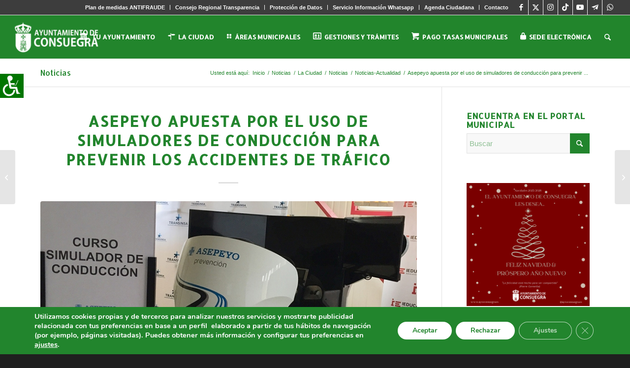

--- FILE ---
content_type: text/html; charset=UTF-8
request_url: https://aytoconsuegra.es/asepeyo-apuesta-por-el-uso-de-simuladores-de-conduccion-para-prevenir-los-accidentes-de-trafico/
body_size: 37907
content:
<!DOCTYPE html><html lang="es" class="html_stretched responsive av-preloader-disabled  html_header_top html_logo_left html_main_nav_header html_menu_right html_slim html_header_sticky html_header_shrinking html_header_topbar_active html_mobile_menu_tablet html_header_searchicon html_content_align_center html_header_unstick_top html_header_stretch html_elegant-blog html_av-submenu-hidden html_av-submenu-display-click html_av-overlay-side html_av-overlay-side-minimal html_1109 html_av-submenu-noclone html_entry_id_29170 av-cookies-no-cookie-consent av-no-preview av-custom-lightbox html_text_menu_active av-mobile-menu-switch-default"><head><meta charset="UTF-8" /><meta name="viewport" content="width=device-width, initial-scale=1"><meta name='robots' content='index, follow, max-image-preview:large, max-snippet:-1, max-video-preview:-1' /><title>Asepeyo apuesta por el uso de simuladores de conducción para prevenir los accidentes de tráfico - Ayuntamiento de Consuegra</title><link rel="canonical" href="https://aytoconsuegra.es/asepeyo-apuesta-por-el-uso-de-simuladores-de-conduccion-para-prevenir-los-accidentes-de-trafico/" /><meta property="og:locale" content="es_ES" /><meta property="og:type" content="article" /><meta property="og:title" content="Asepeyo apuesta por el uso de simuladores de conducción para prevenir los accidentes de tráfico - Ayuntamiento de Consuegra" /><meta property="og:description" content="El programa se hace en colaboración con el Área Sociocultural del Ayuntamiento de Consuegra y dentro de  PRL . El objetivo de estos Talleres en concienciar a los trabajadores de la importancia de una conducción segura, teniendo en cuenta las múltiples cusas que se pueden encontrarse durante la misma y que son el origen de [&hellip;]" /><meta property="og:url" content="https://aytoconsuegra.es/asepeyo-apuesta-por-el-uso-de-simuladores-de-conduccion-para-prevenir-los-accidentes-de-trafico/" /><meta property="og:site_name" content="Ayuntamiento de Consuegra" /><meta property="article:author" content="https://www.facebook.com/Ayuntamiento-De-Consuegra-Toledo-1501796226725195/" /><meta property="article:published_time" content="2019-04-12T10:07:18+00:00" /><meta property="article:modified_time" content="2019-04-12T10:09:59+00:00" /><meta property="og:image" content="https://aytoconsuegra.es/wp-content/uploads/2019/04/simuladorConduccionIEDUCAE-3.jpg" /><meta property="og:image:width" content="800" /><meta property="og:image:height" content="600" /><meta property="og:image:type" content="image/jpeg" /><meta name="author" content="JoseAdmin Aytoconsuegra" /><meta name="twitter:card" content="summary_large_image" /><meta name="twitter:creator" content="@https://x.com/AytoConsuegra" /><meta name="twitter:label1" content="Escrito por" /><meta name="twitter:data1" content="JoseAdmin Aytoconsuegra" /><meta name="twitter:label2" content="Tiempo de lectura" /><meta name="twitter:data2" content="1 minuto" /> <script type="application/ld+json" class="yoast-schema-graph">{"@context":"https://schema.org","@graph":[{"@type":"WebPage","@id":"https://aytoconsuegra.es/asepeyo-apuesta-por-el-uso-de-simuladores-de-conduccion-para-prevenir-los-accidentes-de-trafico/","url":"https://aytoconsuegra.es/asepeyo-apuesta-por-el-uso-de-simuladores-de-conduccion-para-prevenir-los-accidentes-de-trafico/","name":"Asepeyo apuesta por el uso de simuladores de conducción para prevenir los accidentes de tráfico - Ayuntamiento de Consuegra","isPartOf":{"@id":"https://aytoconsuegra.es/#website"},"primaryImageOfPage":{"@id":"https://aytoconsuegra.es/asepeyo-apuesta-por-el-uso-de-simuladores-de-conduccion-para-prevenir-los-accidentes-de-trafico/#primaryimage"},"image":{"@id":"https://aytoconsuegra.es/asepeyo-apuesta-por-el-uso-de-simuladores-de-conduccion-para-prevenir-los-accidentes-de-trafico/#primaryimage"},"thumbnailUrl":"https://aytoconsuegra.es/wp-content/uploads/2019/04/simuladorConduccionIEDUCAE-3.jpg","datePublished":"2019-04-12T10:07:18+00:00","dateModified":"2019-04-12T10:09:59+00:00","author":{"@id":"https://aytoconsuegra.es/#/schema/person/410f7ff96c5028b2a31f9dc30bbabd43"},"breadcrumb":{"@id":"https://aytoconsuegra.es/asepeyo-apuesta-por-el-uso-de-simuladores-de-conduccion-para-prevenir-los-accidentes-de-trafico/#breadcrumb"},"inLanguage":"es","potentialAction":[{"@type":"ReadAction","target":["https://aytoconsuegra.es/asepeyo-apuesta-por-el-uso-de-simuladores-de-conduccion-para-prevenir-los-accidentes-de-trafico/"]}]},{"@type":"ImageObject","inLanguage":"es","@id":"https://aytoconsuegra.es/asepeyo-apuesta-por-el-uso-de-simuladores-de-conduccion-para-prevenir-los-accidentes-de-trafico/#primaryimage","url":"https://aytoconsuegra.es/wp-content/uploads/2019/04/simuladorConduccionIEDUCAE-3.jpg","contentUrl":"https://aytoconsuegra.es/wp-content/uploads/2019/04/simuladorConduccionIEDUCAE-3.jpg","width":800,"height":600},{"@type":"BreadcrumbList","@id":"https://aytoconsuegra.es/asepeyo-apuesta-por-el-uso-de-simuladores-de-conduccion-para-prevenir-los-accidentes-de-trafico/#breadcrumb","itemListElement":[{"@type":"ListItem","position":1,"name":"Portada","item":"https://aytoconsuegra.es/inicio/"},{"@type":"ListItem","position":2,"name":"Asepeyo apuesta por el uso de simuladores de conducción para prevenir los accidentes de tráfico"}]},{"@type":"WebSite","@id":"https://aytoconsuegra.es/#website","url":"https://aytoconsuegra.es/","name":"Ayuntamiento de Consuegra","description":"","potentialAction":[{"@type":"SearchAction","target":{"@type":"EntryPoint","urlTemplate":"https://aytoconsuegra.es/?s={search_term_string}"},"query-input":"required name=search_term_string"}],"inLanguage":"es"},{"@type":"Person","@id":"https://aytoconsuegra.es/#/schema/person/410f7ff96c5028b2a31f9dc30bbabd43","name":"JoseAdmin Aytoconsuegra","image":{"@type":"ImageObject","inLanguage":"es","@id":"https://aytoconsuegra.es/#/schema/person/image/","url":"https://secure.gravatar.com/avatar/dd754d7973a96812cc2a8c74eeb4088e?s=96&d=mm&r=g","contentUrl":"https://secure.gravatar.com/avatar/dd754d7973a96812cc2a8c74eeb4088e?s=96&d=mm&r=g","caption":"JoseAdmin Aytoconsuegra"},"sameAs":["https://www.aytoconsuegra.es","https://www.facebook.com/Ayuntamiento-De-Consuegra-Toledo-1501796226725195/","https://www.instagram.com/aytoconsuegra/","https://twitter.com/https://x.com/AytoConsuegra","https://www.youtube.com/ayuntamientoconsuegra"],"url":"https://aytoconsuegra.es/author/joseadmin/"}]}</script> <link rel='dns-prefetch' href='//secure.gravatar.com' /><link rel='dns-prefetch' href='//maps.googleapis.com' /><link rel='dns-prefetch' href='//meet.jit.si' /><link rel='dns-prefetch' href='//stats.wp.com' /><link rel='dns-prefetch' href='//fonts.googleapis.com' /><link rel='dns-prefetch' href='//c0.wp.com' /><link rel='dns-prefetch' href='//v0.wordpress.com' /><link rel="alternate" type="application/rss+xml" title="Ayuntamiento de Consuegra &raquo; Feed" href="https://aytoconsuegra.es/feed/" /><link rel="alternate" type="application/rss+xml" title="Ayuntamiento de Consuegra &raquo; Feed de los comentarios" href="https://aytoconsuegra.es/comments/feed/" /><link rel="alternate" type="application/rss+xml" title="Ayuntamiento de Consuegra &raquo; Comentario Asepeyo apuesta por el uso de simuladores de conducción para prevenir los accidentes de tráfico del feed" href="https://aytoconsuegra.es/asepeyo-apuesta-por-el-uso-de-simuladores-de-conduccion-para-prevenir-los-accidentes-de-trafico/feed/" />  <script defer src="[data-uri]"></script> <script defer src="[data-uri]"></script> <style type="text/css">img.wp-smiley,
img.emoji {
	display: inline !important;
	border: none !important;
	box-shadow: none !important;
	height: 1em !important;
	width: 1em !important;
	margin: 0 0.07em !important;
	vertical-align: -0.1em !important;
	background: none !important;
	padding: 0 !important;
}</style><link rel='stylesheet' id='dashicons-css' href='https://aytoconsuegra.es/wp-includes/css/dashicons.min.css?ver=6.2.8' type='text/css' media='all' /><link rel='stylesheet' id='wunderground-css' href='https://aytoconsuegra.es/wp-content/plugins/wunderground/assets/css/wunderground.css?ver=2.1.3' type='text/css' media='all' /><link rel='stylesheet' id='cpsh-shortcodes-css' href='https://aytoconsuegra.es/wp-content/plugins/column-shortcodes//assets/css/shortcodes.css?ver=1.0.1' type='text/css' media='all' /><link rel='stylesheet' id='post-views-counter-frontend-css' href='https://aytoconsuegra.es/wp-content/plugins/post-views-counter/css/frontend.min.css?ver=1.4.7' type='text/css' media='all' /><link rel='stylesheet' id='theme-my-login-css' href='https://aytoconsuegra.es/wp-content/plugins/theme-my-login/assets/styles/theme-my-login.min.css?ver=7.1.14' type='text/css' media='all' /><link rel='stylesheet' id='wpah-front-styles-css' href='https://aytoconsuegra.es/wp-content/plugins/wp-accessibility-helper/assets/css/wp-accessibility-helper.min.css?ver=0.5.9.4' type='text/css' media='all' /><link rel='stylesheet' id='url-shortify-css' href='https://aytoconsuegra.es/wp-content/plugins/url-shortify/lite/dist/styles/url-shortify.css?ver=1.12.0' type='text/css' media='all' /><link rel='stylesheet' id='evcal_google_fonts-css' href='https://fonts.googleapis.com/css?family=Noto+Sans%3A400%2C400italic%2C700%7CPoppins%3A700%2C800%2C900&#038;subset=latin%2Clatin-ext&#038;ver=5.0.6' type='text/css' media='all' /><link rel='stylesheet' id='evcal_cal_default-css' href='//aytoconsuegra.es/wp-content/plugins/eventON/assets/css/eventon_styles.css?ver=5.0.6' type='text/css' media='all' /><link rel='stylesheet' id='evo_font_icons-css' href='//aytoconsuegra.es/wp-content/plugins/eventON/assets/fonts/all.css?ver=5.0.6' type='text/css' media='all' /><link rel='stylesheet' id='eventon_dynamic_styles-css' href='//aytoconsuegra.es/wp-content/plugins/eventON/assets/css/eventon_dynamic_styles.css?ver=5.0.6' type='text/css' media='all' /><link rel='stylesheet' id='fancybox-css' href='https://aytoconsuegra.es/wp-content/plugins/easy-fancybox/fancybox/1.5.4/jquery.fancybox.min.css?ver=6.2.8' type='text/css' media='screen' /><link rel='stylesheet' id='evosl_styles-css' href='//aytoconsuegra.es/wp-content/plugins/eventon-event-slider/assets/evosl_styles.css?ver=2.0.7' type='text/css' media='all' /><link rel='stylesheet' id='evo_fc_styles-css' href='https://aytoconsuegra.es/wp-content/plugins/eventon-full-cal/assets/fc_styles.css?ver=2.2' type='text/css' media='all' /><link rel='stylesheet' id='video-js-css' href='https://aytoconsuegra.es/wp-content/plugins/video-embed-thumbnail-generator/video-js/video-js.min.css?ver=8.10.0' type='text/css' media='all' /><link rel='stylesheet' id='video-js-kg-skin-css' href='https://aytoconsuegra.es/wp-content/plugins/video-embed-thumbnail-generator/video-js/kg-video-js-skin.css?ver=4.10.3' type='text/css' media='all' /><link rel='stylesheet' id='kgvid_video_styles-css' href='https://aytoconsuegra.es/wp-content/plugins/video-embed-thumbnail-generator/src/public/css/videopack-styles.css?ver=4.10.3' type='text/css' media='all' /><link rel='stylesheet' id='moove_gdpr_frontend-css' href='https://aytoconsuegra.es/wp-content/plugins/gdpr-cookie-compliance/dist/styles/gdpr-main.css?ver=5.0.9' type='text/css' media='all' /><style id='moove_gdpr_frontend-inline-css' type='text/css'>#moove_gdpr_cookie_modal,#moove_gdpr_cookie_info_bar,.gdpr_cookie_settings_shortcode_content{font-family:&#039;Nunito&#039;,sans-serif}#moove_gdpr_save_popup_settings_button{background-color:#373737;color:#fff}#moove_gdpr_save_popup_settings_button:hover{background-color:#000}#moove_gdpr_cookie_info_bar .moove-gdpr-info-bar-container .moove-gdpr-info-bar-content a.mgbutton,#moove_gdpr_cookie_info_bar .moove-gdpr-info-bar-container .moove-gdpr-info-bar-content button.mgbutton{background-color:#22852d}#moove_gdpr_cookie_modal .moove-gdpr-modal-content .moove-gdpr-modal-footer-content .moove-gdpr-button-holder a.mgbutton,#moove_gdpr_cookie_modal .moove-gdpr-modal-content .moove-gdpr-modal-footer-content .moove-gdpr-button-holder button.mgbutton,.gdpr_cookie_settings_shortcode_content .gdpr-shr-button.button-green{background-color:#22852d;border-color:#22852d}#moove_gdpr_cookie_modal .moove-gdpr-modal-content .moove-gdpr-modal-footer-content .moove-gdpr-button-holder a.mgbutton:hover,#moove_gdpr_cookie_modal .moove-gdpr-modal-content .moove-gdpr-modal-footer-content .moove-gdpr-button-holder button.mgbutton:hover,.gdpr_cookie_settings_shortcode_content .gdpr-shr-button.button-green:hover{background-color:#fff;color:#22852d}#moove_gdpr_cookie_modal .moove-gdpr-modal-content .moove-gdpr-modal-close i,#moove_gdpr_cookie_modal .moove-gdpr-modal-content .moove-gdpr-modal-close span.gdpr-icon{background-color:#22852d;border:1px solid #22852d}#moove_gdpr_cookie_info_bar span.moove-gdpr-infobar-allow-all.focus-g,#moove_gdpr_cookie_info_bar span.moove-gdpr-infobar-allow-all:focus,#moove_gdpr_cookie_info_bar button.moove-gdpr-infobar-allow-all.focus-g,#moove_gdpr_cookie_info_bar button.moove-gdpr-infobar-allow-all:focus,#moove_gdpr_cookie_info_bar span.moove-gdpr-infobar-reject-btn.focus-g,#moove_gdpr_cookie_info_bar span.moove-gdpr-infobar-reject-btn:focus,#moove_gdpr_cookie_info_bar button.moove-gdpr-infobar-reject-btn.focus-g,#moove_gdpr_cookie_info_bar button.moove-gdpr-infobar-reject-btn:focus,#moove_gdpr_cookie_info_bar span.change-settings-button.focus-g,#moove_gdpr_cookie_info_bar span.change-settings-button:focus,#moove_gdpr_cookie_info_bar button.change-settings-button.focus-g,#moove_gdpr_cookie_info_bar button.change-settings-button:focus{-webkit-box-shadow:0 0 1px 3px #22852d;-moz-box-shadow:0 0 1px 3px #22852d;box-shadow:0 0 1px 3px #22852d}#moove_gdpr_cookie_modal .moove-gdpr-modal-content .moove-gdpr-modal-close i:hover,#moove_gdpr_cookie_modal .moove-gdpr-modal-content .moove-gdpr-modal-close span.gdpr-icon:hover,#moove_gdpr_cookie_info_bar span[data-href]>u.change-settings-button{color:#22852d}#moove_gdpr_cookie_modal .moove-gdpr-modal-content .moove-gdpr-modal-left-content #moove-gdpr-menu li.menu-item-selected a span.gdpr-icon,#moove_gdpr_cookie_modal .moove-gdpr-modal-content .moove-gdpr-modal-left-content #moove-gdpr-menu li.menu-item-selected button span.gdpr-icon{color:inherit}#moove_gdpr_cookie_modal .moove-gdpr-modal-content .moove-gdpr-modal-left-content #moove-gdpr-menu li a span.gdpr-icon,#moove_gdpr_cookie_modal .moove-gdpr-modal-content .moove-gdpr-modal-left-content #moove-gdpr-menu li button span.gdpr-icon{color:inherit}#moove_gdpr_cookie_modal .gdpr-acc-link{line-height:0;font-size:0;color:transparent;position:absolute}#moove_gdpr_cookie_modal .moove-gdpr-modal-content .moove-gdpr-modal-close:hover i,#moove_gdpr_cookie_modal .moove-gdpr-modal-content .moove-gdpr-modal-left-content #moove-gdpr-menu li a,#moove_gdpr_cookie_modal .moove-gdpr-modal-content .moove-gdpr-modal-left-content #moove-gdpr-menu li button,#moove_gdpr_cookie_modal .moove-gdpr-modal-content .moove-gdpr-modal-left-content #moove-gdpr-menu li button i,#moove_gdpr_cookie_modal .moove-gdpr-modal-content .moove-gdpr-modal-left-content #moove-gdpr-menu li a i,#moove_gdpr_cookie_modal .moove-gdpr-modal-content .moove-gdpr-tab-main .moove-gdpr-tab-main-content a:hover,#moove_gdpr_cookie_info_bar.moove-gdpr-dark-scheme .moove-gdpr-info-bar-container .moove-gdpr-info-bar-content a.mgbutton:hover,#moove_gdpr_cookie_info_bar.moove-gdpr-dark-scheme .moove-gdpr-info-bar-container .moove-gdpr-info-bar-content button.mgbutton:hover,#moove_gdpr_cookie_info_bar.moove-gdpr-dark-scheme .moove-gdpr-info-bar-container .moove-gdpr-info-bar-content a:hover,#moove_gdpr_cookie_info_bar.moove-gdpr-dark-scheme .moove-gdpr-info-bar-container .moove-gdpr-info-bar-content button:hover,#moove_gdpr_cookie_info_bar.moove-gdpr-dark-scheme .moove-gdpr-info-bar-container .moove-gdpr-info-bar-content span.change-settings-button:hover,#moove_gdpr_cookie_info_bar.moove-gdpr-dark-scheme .moove-gdpr-info-bar-container .moove-gdpr-info-bar-content button.change-settings-button:hover,#moove_gdpr_cookie_info_bar.moove-gdpr-dark-scheme .moove-gdpr-info-bar-container .moove-gdpr-info-bar-content u.change-settings-button:hover,#moove_gdpr_cookie_info_bar span[data-href]>u.change-settings-button,#moove_gdpr_cookie_info_bar.moove-gdpr-dark-scheme .moove-gdpr-info-bar-container .moove-gdpr-info-bar-content a.mgbutton.focus-g,#moove_gdpr_cookie_info_bar.moove-gdpr-dark-scheme .moove-gdpr-info-bar-container .moove-gdpr-info-bar-content button.mgbutton.focus-g,#moove_gdpr_cookie_info_bar.moove-gdpr-dark-scheme .moove-gdpr-info-bar-container .moove-gdpr-info-bar-content a.focus-g,#moove_gdpr_cookie_info_bar.moove-gdpr-dark-scheme .moove-gdpr-info-bar-container .moove-gdpr-info-bar-content button.focus-g,#moove_gdpr_cookie_info_bar.moove-gdpr-dark-scheme .moove-gdpr-info-bar-container .moove-gdpr-info-bar-content a.mgbutton:focus,#moove_gdpr_cookie_info_bar.moove-gdpr-dark-scheme .moove-gdpr-info-bar-container .moove-gdpr-info-bar-content button.mgbutton:focus,#moove_gdpr_cookie_info_bar.moove-gdpr-dark-scheme .moove-gdpr-info-bar-container .moove-gdpr-info-bar-content a:focus,#moove_gdpr_cookie_info_bar.moove-gdpr-dark-scheme .moove-gdpr-info-bar-container .moove-gdpr-info-bar-content button:focus,#moove_gdpr_cookie_info_bar.moove-gdpr-dark-scheme .moove-gdpr-info-bar-container .moove-gdpr-info-bar-content span.change-settings-button.focus-g,span.change-settings-button:focus,button.change-settings-button.focus-g,button.change-settings-button:focus,#moove_gdpr_cookie_info_bar.moove-gdpr-dark-scheme .moove-gdpr-info-bar-container .moove-gdpr-info-bar-content u.change-settings-button.focus-g,#moove_gdpr_cookie_info_bar.moove-gdpr-dark-scheme .moove-gdpr-info-bar-container .moove-gdpr-info-bar-content u.change-settings-button:focus{color:#22852d}#moove_gdpr_cookie_modal .moove-gdpr-branding.focus-g span,#moove_gdpr_cookie_modal .moove-gdpr-modal-content .moove-gdpr-tab-main a.focus-g,#moove_gdpr_cookie_modal .moove-gdpr-modal-content .moove-gdpr-tab-main .gdpr-cd-details-toggle.focus-g{color:#22852d}#moove_gdpr_cookie_modal.gdpr_lightbox-hide{display:none}</style><link rel='stylesheet' id='avia-merged-styles-css' href='https://aytoconsuegra.es/wp-content/uploads/dynamic_avia/avia-merged-styles-5781f63f792850877102df66ac369260---696f569caf8c0.css' type='text/css' media='all' /><link rel='stylesheet' id='jetpack_css-css' href='https://aytoconsuegra.es/wp-content/plugins/jetpack/css/jetpack.css?ver=12.8.2' type='text/css' media='all' /> <script type='text/javascript' src='https://aytoconsuegra.es/wp-includes/js/jquery/jquery.min.js?ver=3.6.4' id='jquery-core-js'></script> <script defer type='text/javascript' src='https://aytoconsuegra.es/wp-includes/js/jquery/jquery-migrate.min.js?ver=3.4.0' id='jquery-migrate-js'></script> <script defer type='text/javascript' src='https://aytoconsuegra.es/wp-includes/js/jquery/ui/core.min.js?ver=1.13.2' id='jquery-ui-core-js'></script> <script defer type='text/javascript' src='https://aytoconsuegra.es/wp-includes/js/jquery/ui/menu.min.js?ver=1.13.2' id='jquery-ui-menu-js'></script> <script type='text/javascript' src='https://aytoconsuegra.es/wp-includes/js/dist/vendor/wp-polyfill-inert.min.js?ver=3.1.2' id='wp-polyfill-inert-js'></script> <script type='text/javascript' src='https://aytoconsuegra.es/wp-includes/js/dist/vendor/regenerator-runtime.min.js?ver=0.13.11' id='regenerator-runtime-js'></script> <script type='text/javascript' src='https://aytoconsuegra.es/wp-includes/js/dist/vendor/wp-polyfill.min.js?ver=3.15.0' id='wp-polyfill-js'></script> <script type='text/javascript' src='https://aytoconsuegra.es/wp-includes/js/dist/dom-ready.min.js?ver=392bdd43726760d1f3ca' id='wp-dom-ready-js'></script> <script type='text/javascript' src='https://aytoconsuegra.es/wp-includes/js/dist/hooks.min.js?ver=4169d3cf8e8d95a3d6d5' id='wp-hooks-js'></script> <script type='text/javascript' src='https://aytoconsuegra.es/wp-includes/js/dist/i18n.min.js?ver=9e794f35a71bb98672ae' id='wp-i18n-js'></script> <script defer id="wp-i18n-js-after" src="[data-uri]"></script> <script defer id="wp-a11y-js-translations" src="[data-uri]"></script> <script type='text/javascript' src='https://aytoconsuegra.es/wp-includes/js/dist/a11y.min.js?ver=ecce20f002eda4c19664' id='wp-a11y-js'></script> <script defer id="jquery-ui-autocomplete-js-extra" src="[data-uri]"></script> <script defer type='text/javascript' src='https://aytoconsuegra.es/wp-includes/js/jquery/ui/autocomplete.min.js?ver=1.13.2' id='jquery-ui-autocomplete-js'></script> <script defer id="wunderground-widget-js-extra" src="[data-uri]"></script> <script defer type='text/javascript' src='https://aytoconsuegra.es/wp-content/plugins/wunderground/assets/js/widget.min.js?ver=2.1.3' id='wunderground-widget-js'></script> <script defer type='text/javascript' src='https://aytoconsuegra.es/wp-content/cache/autoptimize/js/autoptimize_single_1d1fed68fc0dc45a12ec74f11daf9e63.js?ver=6.2.8' id='shortcode-for-current-date-script-js'></script> <script defer id="url-shortify-js-extra" src="[data-uri]"></script> <script defer type='text/javascript' src='https://aytoconsuegra.es/wp-content/cache/autoptimize/js/autoptimize_single_97192933d79f64b253e4c9a4db771ada.js?ver=1.12.0' id='url-shortify-js'></script> <script defer id="evo-inlinescripts-header-js-after" src="[data-uri]"></script> <script defer type='text/javascript' src='https://aytoconsuegra.es/wp-content/cache/autoptimize/js/autoptimize_single_8cd621215b123cb5aa10b5215ba12bc3.js' id='avia-head-scripts-js'></script> <link rel="https://api.w.org/" href="https://aytoconsuegra.es/wp-json/" /><link rel="alternate" type="application/json" href="https://aytoconsuegra.es/wp-json/wp/v2/posts/29170" /><link rel="EditURI" type="application/rsd+xml" title="RSD" href="https://aytoconsuegra.es/xmlrpc.php?rsd" /><link rel="wlwmanifest" type="application/wlwmanifest+xml" href="https://aytoconsuegra.es/wp-includes/wlwmanifest.xml" /><meta name="generator" content="WordPress 6.2.8" /><link rel='shortlink' href='https://wp.me/p8qNzg-7Au' /><link rel="alternate" type="application/json+oembed" href="https://aytoconsuegra.es/wp-json/oembed/1.0/embed?url=https%3A%2F%2Faytoconsuegra.es%2Fasepeyo-apuesta-por-el-uso-de-simuladores-de-conduccion-para-prevenir-los-accidentes-de-trafico%2F" /><link rel="alternate" type="text/xml+oembed" href="https://aytoconsuegra.es/wp-json/oembed/1.0/embed?url=https%3A%2F%2Faytoconsuegra.es%2Fasepeyo-apuesta-por-el-uso-de-simuladores-de-conduccion-para-prevenir-los-accidentes-de-trafico%2F&#038;format=xml" /> <script defer src="[data-uri]"></script> <style>img#wpstats{display:none}</style><link rel="icon" href="https://aytoconsuegra.es/wp-content/uploads/2016/07/favicon-3.png" type="image/png"> <!--[if lt IE 9]><script src="https://aytoconsuegra.es/wp-content/themes/enfold/js/html5shiv.js"></script><![endif]--><link rel="profile" href="https://gmpg.org/xfn/11" /><link rel="alternate" type="application/rss+xml" title="Ayuntamiento de Consuegra RSS2 Feed" href="https://aytoconsuegra.es/feed/" /><link rel="pingback" href="https://aytoconsuegra.es/xmlrpc.php" />  <script defer src="[data-uri]"></script><link rel="icon" href="https://aytoconsuegra.es/wp-content/uploads/2016/07/cropped-favicon-3-32x32.png" sizes="32x32" /><link rel="icon" href="https://aytoconsuegra.es/wp-content/uploads/2016/07/cropped-favicon-3-192x192.png" sizes="192x192" /><link rel="apple-touch-icon" href="https://aytoconsuegra.es/wp-content/uploads/2016/07/cropped-favicon-3-180x180.png" /><meta name="msapplication-TileImage" content="https://aytoconsuegra.es/wp-content/uploads/2016/07/cropped-favicon-3-270x270.png" /><style>.shorten_url { 
	   padding: 10px 10px 10px 10px ; 
	   border: 1px solid #AAAAAA ; 
	   background-color: #EEEEEE ;
}</style><style type="text/css" id="wp-custom-css">/*COLOR BARRA DE COOKIES*/
#moove_gdpr_cookie_info_bar {
    background-color: #22852D!important;
    border-top: unset!important;
}

/*COLOR BOTONES ACEPTAR Y RECHAZAR COOKIES*/
.moove-gdpr-infobar-allow-all{
	background-color: white!important;
	color: #22852D!important;
}

.moove-gdpr-infobar-reject-btn{
	background-color: white!important;
	color: #22852D!important;
}

.moove-gdpr-infobar-allow-all:hover{
	background-color: #dedede!important;
}

.moove-gdpr-infobar-reject-btn:hover{
	background-color: #dedede!important;
}</style><style type="text/css">@font-face {font-family: 'entypo-fontello-enfold'; font-weight: normal; font-style: normal; font-display: auto;
		src: url('https://aytoconsuegra.es/wp-content/themes/enfold/config-templatebuilder/avia-template-builder/assets/fonts/entypo-fontello-enfold/entypo-fontello-enfold.woff2') format('woff2'),
		url('https://aytoconsuegra.es/wp-content/themes/enfold/config-templatebuilder/avia-template-builder/assets/fonts/entypo-fontello-enfold/entypo-fontello-enfold.woff') format('woff'),
		url('https://aytoconsuegra.es/wp-content/themes/enfold/config-templatebuilder/avia-template-builder/assets/fonts/entypo-fontello-enfold/entypo-fontello-enfold.ttf') format('truetype'),
		url('https://aytoconsuegra.es/wp-content/themes/enfold/config-templatebuilder/avia-template-builder/assets/fonts/entypo-fontello-enfold/entypo-fontello-enfold.svg#entypo-fontello-enfold') format('svg'),
		url('https://aytoconsuegra.es/wp-content/themes/enfold/config-templatebuilder/avia-template-builder/assets/fonts/entypo-fontello-enfold/entypo-fontello-enfold.eot'),
		url('https://aytoconsuegra.es/wp-content/themes/enfold/config-templatebuilder/avia-template-builder/assets/fonts/entypo-fontello-enfold/entypo-fontello-enfold.eot?#iefix') format('embedded-opentype');
		}

		#top .avia-font-entypo-fontello-enfold, body .avia-font-entypo-fontello-enfold, html body [data-av_iconfont='entypo-fontello-enfold']:before{ font-family: 'entypo-fontello-enfold'; }
		
		@font-face {font-family: 'entypo-fontello'; font-weight: normal; font-style: normal; font-display: auto;
		src: url('https://aytoconsuegra.es/wp-content/themes/enfold/config-templatebuilder/avia-template-builder/assets/fonts/entypo-fontello/entypo-fontello.woff2') format('woff2'),
		url('https://aytoconsuegra.es/wp-content/themes/enfold/config-templatebuilder/avia-template-builder/assets/fonts/entypo-fontello/entypo-fontello.woff') format('woff'),
		url('https://aytoconsuegra.es/wp-content/themes/enfold/config-templatebuilder/avia-template-builder/assets/fonts/entypo-fontello/entypo-fontello.ttf') format('truetype'),
		url('https://aytoconsuegra.es/wp-content/themes/enfold/config-templatebuilder/avia-template-builder/assets/fonts/entypo-fontello/entypo-fontello.svg#entypo-fontello') format('svg'),
		url('https://aytoconsuegra.es/wp-content/themes/enfold/config-templatebuilder/avia-template-builder/assets/fonts/entypo-fontello/entypo-fontello.eot'),
		url('https://aytoconsuegra.es/wp-content/themes/enfold/config-templatebuilder/avia-template-builder/assets/fonts/entypo-fontello/entypo-fontello.eot?#iefix') format('embedded-opentype');
		}

		#top .avia-font-entypo-fontello, body .avia-font-entypo-fontello, html body [data-av_iconfont='entypo-fontello']:before{ font-family: 'entypo-fontello'; }
		
		@font-face {font-family: 'fontello'; font-weight: normal; font-style: normal; font-display: auto;
		src: url('https://aytoconsuegra.es/wp-content/uploads/avia_fonts/fontello/fontello.woff2') format('woff2'),
		url('https://aytoconsuegra.es/wp-content/uploads/avia_fonts/fontello/fontello.woff') format('woff'),
		url('https://aytoconsuegra.es/wp-content/uploads/avia_fonts/fontello/fontello.ttf') format('truetype'),
		url('https://aytoconsuegra.es/wp-content/uploads/avia_fonts/fontello/fontello.svg#fontello') format('svg'),
		url('https://aytoconsuegra.es/wp-content/uploads/avia_fonts/fontello/fontello.eot'),
		url('https://aytoconsuegra.es/wp-content/uploads/avia_fonts/fontello/fontello.eot?#iefix') format('embedded-opentype');
		}

		#top .avia-font-fontello, body .avia-font-fontello, html body [data-av_iconfont='fontello']:before{ font-family: 'fontello'; }</style></head><body data-rsssl=1 id="top" class="post-template-default single single-post postid-29170 single-format-standard stretched rtl_columns av-curtain-numeric allerta arial-websave arial  chrome osx wp-accessibility-helper accessibility-contrast_mode_on wah_fstype_script accessibility-underline-setup accessibility-location-left post-type-post category-noticias-actualidad avia-responsive-images-support av-recaptcha-enabled av-google-badge-hide" itemscope="itemscope" itemtype="https://schema.org/WebPage" ><div id='wrap_all'><header id='header' class='all_colors header_color light_bg_color  av_header_top av_logo_left av_main_nav_header av_menu_right av_slim av_header_sticky av_header_shrinking av_header_stretch av_mobile_menu_tablet av_header_searchicon av_header_unstick_top av_bottom_nav_disabled  av_alternate_logo_active av_header_border_disabled' aria-label="Header" data-av_shrink_factor='50' role="banner" itemscope="itemscope" itemtype="https://schema.org/WPHeader" ><div id='header_meta' class='container_wrap container_wrap_meta  av_icon_active_right av_extra_header_active av_secondary_right av_entry_id_29170'><div class='container'><ul class='noLightbox social_bookmarks icon_count_7'><li class='social_bookmarks_facebook av-social-link-facebook social_icon_1 avia_social_iconfont'><a target="_blank" aria-label="Link to Facebook" href='https://www.facebook.com/pages/Ayuntamiento-De-Consuegra-Toledo/1501796226725195' data-av_icon='' data-av_iconfont='entypo-fontello' title="Link to Facebook" desc="Link to Facebook" rel="noopener"><span class='avia_hidden_link_text'>Link to Facebook</span></a></li><li class='social_bookmarks_twitter av-social-link-twitter social_icon_2 avia_social_iconfont'><a target="_blank" aria-label="Link to X" href='https://x.com/AytoConsuegra' data-av_icon='' data-av_iconfont='entypo-fontello' title="Link to X" desc="Link to X" rel="noopener"><span class='avia_hidden_link_text'>Link to X</span></a></li><li class='social_bookmarks_instagram av-social-link-instagram social_icon_3 avia_social_iconfont'><a target="_blank" aria-label="Link to Instagram" href='https://www.instagram.com/aytoconsuegra/' data-av_icon='' data-av_iconfont='entypo-fontello' title="Link to Instagram" desc="Link to Instagram" rel="noopener"><span class='avia_hidden_link_text'>Link to Instagram</span></a></li><li class='social_bookmarks_tiktok av-social-link-tiktok social_icon_4 avia_social_iconfont'><a target="_blank" aria-label="Link to TikTok" href='https://www.tiktok.com/@aytoconsuegra' data-av_icon='' data-av_iconfont='entypo-fontello' title="Link to TikTok" desc="Link to TikTok" rel="noopener"><span class='avia_hidden_link_text'>Link to TikTok</span></a></li><li class='social_bookmarks_youtube av-social-link-youtube social_icon_5 avia_social_iconfont'><a target="_blank" aria-label="Link to Youtube" href='https://www.youtube.com/c/AyuntamientoConsuegra' data-av_icon='' data-av_iconfont='entypo-fontello' title="Link to Youtube" desc="Link to Youtube" rel="noopener"><span class='avia_hidden_link_text'>Link to Youtube</span></a></li><li class='social_bookmarks_telegram av-social-link-telegram social_icon_6 avia_social_iconfont'><a target="_blank" aria-label="Link to Telegram" href='https://t.me/AytoConsuegra' data-av_icon='' data-av_iconfont='entypo-fontello' title="Link to Telegram" desc="Link to Telegram" rel="noopener"><span class='avia_hidden_link_text'>Link to Telegram</span></a></li><li class='social_bookmarks_whatsapp av-social-link-whatsapp social_icon_7 avia_social_iconfont'><a  aria-label="Link to WhatsApp" href='https://aytoconsuegra.es/whatsapp/' data-av_icon='' data-av_iconfont='entypo-fontello' title="Link to WhatsApp" desc="Link to WhatsApp" title='Link to WhatsApp'><span class='avia_hidden_link_text'>Link to WhatsApp</span></a></li></ul><nav class='sub_menu'  role="navigation" itemscope="itemscope" itemtype="https://schema.org/SiteNavigationElement" ><ul role="menu" class="menu" id="avia2-menu"><li role="menuitem" id="menu-item-79306" class="menu-item menu-item-type-post_type menu-item-object-post menu-item-79306"><a href="https://aytoconsuegra.es/plan-de-medidas-antifraude-del-ayuntamiento-de-consuegra/">Plan de medidas ANTIFRAUDE</a></li><li role="menuitem" id="menu-item-77920" class="menu-item menu-item-type-custom menu-item-object-custom menu-item-77920"><a href="https://www.consejotransparenciaclm.es">Consejo Regional Transparencia</a></li><li role="menuitem" id="menu-item-50551" class="menu-item menu-item-type-post_type menu-item-object-page menu-item-50551"><a href="https://aytoconsuegra.es/proteccion-de-datos/">Protección de Datos</a></li><li role="menuitem" id="menu-item-27460" class="menu-item menu-item-type-post_type menu-item-object-page menu-item-27460"><a href="https://aytoconsuegra.es/whatsapp/">Servicio Información Whatsapp</a></li><li role="menuitem" id="menu-item-20528" class="menu-item menu-item-type-custom menu-item-object-custom menu-item-20528"><a href="https://aytoconsuegra.es/agenda-ciudadana-pagina/">Agenda Ciudadana</a></li><li role="menuitem" id="menu-item-11844" class="menu-item menu-item-type-post_type menu-item-object-page menu-item-11844"><a href="https://aytoconsuegra.es/directorio-de-contactos/">Contacto</a></li></ul></nav></div></div><div  id='header_main' class='container_wrap container_wrap_logo'><div class='container av-logo-container'><div class='inner-container'><span class='logo avia-standard-logo'><a href='https://aytoconsuegra.es/' class='' aria-label='logo-consuegra-web-2' title='logo-consuegra-web-2'><img src="https://aytoconsuegra.es/wp-content/uploads/2016/07/logo-consuegra-web-2.png" srcset="https://aytoconsuegra.es/wp-content/uploads/2016/07/logo-consuegra-web-2.png 468w, https://aytoconsuegra.es/wp-content/uploads/2016/07/logo-consuegra-web-2-300x126.png 300w, https://aytoconsuegra.es/wp-content/uploads/2016/07/logo-consuegra-web-2-450x189.png 450w" sizes="(max-width: 468px) 100vw, 468px" height="100" width="300" alt='Ayuntamiento de Consuegra' title='logo-consuegra-web-2' /></a></span><nav class='main_menu' data-selectname='Selecciona una página'  role="navigation" itemscope="itemscope" itemtype="https://schema.org/SiteNavigationElement" ><div class="avia-menu av-main-nav-wrap"><ul role="menu" class="menu av-main-nav" id="avia-menu"><li role="menuitem" id="menu-item-6659" class="menu-item menu-item-type-custom menu-item-object-custom menu-item-has-children menu-item-mega-parent  menu-item-top-level menu-item-top-level-1"><a href="##" itemprop="url" tabindex="0"><span class="avia-bullet"></span><span class="avia-menu-text"><style type="text/css" data-created_by="avia_inline_auto" id="style-css-av-jyt9vewy-4f0786df208941dca404f59d663c5466">.av_font_icon.av-jyt9vewy-4f0786df208941dca404f59d663c5466 .av-icon-char{
font-size:15px;
line-height:15px;
}</style><span  class='av_font_icon av-jyt9vewy-4f0786df208941dca404f59d663c5466 avia_animate_when_visible av-icon-style- avia-icon-pos-left avia-iconfont avia-font-fontello av-no-color avia-icon-animate'><span class='av-icon-char' data-av_icon='' data-av_iconfont='fontello' aria-hidden="true" ></span></span> TU AYUNTAMIENTO</span><span class="avia-menu-fx"><span class="avia-arrow-wrap"><span class="avia-arrow"></span></span></span></a><div class='avia_mega_div avia_mega4 twelve units'><ul class="sub-menu"><li role="menuitem" id="menu-item-7107" class="menu-item menu-item-type-custom menu-item-object-custom menu-item-has-children avia_mega_menu_columns_4 three units  avia_mega_menu_columns_first"><span class='mega_menu_title heading-color av-special-font'>EQUIPO DE GOBIERNO</span><ul class="sub-menu"><li role="menuitem" id="menu-item-73408" class="menu-item menu-item-type-post_type menu-item-object-page"><a href="https://aytoconsuegra.es/saluda-de-la-alcaldesa-maria-luisa-rodriguez-garcia/" itemprop="url" tabindex="0"><span class="avia-bullet"></span><span class="avia-menu-text">Saluda de la Alcaldesa</span></a></li><li role="menuitem" id="menu-item-5992" class="menu-item menu-item-type-post_type menu-item-object-page"><a href="https://aytoconsuegra.es/corporacion-municipal-2/" itemprop="url" tabindex="0"><span class="avia-bullet"></span><span class="avia-menu-text">Corporación Municipal</span></a></li><li role="menuitem" id="menu-item-5996" class="menu-item menu-item-type-post_type menu-item-object-page"><a href="https://aytoconsuegra.es/comisiones-informativas-y-especiales/" itemprop="url" tabindex="0"><span class="avia-bullet"></span><span class="avia-menu-text">Comisiones Informativas y Especiales</span></a></li></ul></li><li role="menuitem" id="menu-item-7108" class="menu-item menu-item-type-custom menu-item-object-custom menu-item-has-children avia_mega_menu_columns_4 three units "><span class='mega_menu_title heading-color av-special-font'>PLENOS, ORDENANZAS Y REGLAMENTOS</span><ul class="sub-menu"><li role="menuitem" id="menu-item-6006" class="menu-item menu-item-type-post_type menu-item-object-page"><a href="https://aytoconsuegra.es/plenos/" itemprop="url" tabindex="0"><span class="avia-bullet"></span><span class="avia-menu-text">Plenos</span></a></li><li role="menuitem" id="menu-item-5994" class="menu-item menu-item-type-post_type menu-item-object-page"><a href="https://aytoconsuegra.es/ordenanzas-fiscales/" itemprop="url" tabindex="0"><span class="avia-bullet"></span><span class="avia-menu-text">Ordenanzas Fiscales</span></a></li><li role="menuitem" id="menu-item-5999" class="menu-item menu-item-type-post_type menu-item-object-page"><a href="https://aytoconsuegra.es/reglamentos-y-ordenanzas-no-fiscales/" itemprop="url" tabindex="0"><span class="avia-bullet"></span><span class="avia-menu-text">Reglamentos y Ordenanzas No Fiscales</span></a></li><li role="menuitem" id="menu-item-70784" class="menu-item menu-item-type-post_type menu-item-object-post"><a href="https://aytoconsuegra.es/plan-de-medidas-antifraude-del-ayuntamiento-de-consuegra/" itemprop="url" tabindex="0"><span class="avia-bullet"></span><span class="avia-menu-text">Plan de medidas antifraude</span></a></li></ul></li><li role="menuitem" id="menu-item-7109" class="menu-item menu-item-type-custom menu-item-object-custom menu-item-has-children avia_mega_menu_columns_4 three units "><span class='mega_menu_title heading-color av-special-font'>TRANSPARENCIA, PRESUPUESTOS Y BANDOS</span><ul class="sub-menu"><li role="menuitem" id="menu-item-7130" class="menu-item menu-item-type-post_type menu-item-object-page"><a href="https://aytoconsuegra.es/portal-de-transparencia/" itemprop="url" tabindex="0"><span class="avia-bullet"></span><span class="avia-menu-text">Portal de Transparencia</span></a></li><li role="menuitem" id="menu-item-5993" class="menu-item menu-item-type-post_type menu-item-object-page"><a href="https://aytoconsuegra.es/presupuesto-municipal/" itemprop="url" tabindex="0"><span class="avia-bullet"></span><span class="avia-menu-text">Presupuesto Municipal</span></a></li><li role="menuitem" id="menu-item-5997" class="menu-item menu-item-type-post_type menu-item-object-page"><a href="https://aytoconsuegra.es/bandos-y-edictos/" itemprop="url" tabindex="0"><span class="avia-bullet"></span><span class="avia-menu-text">Bandos y Edictos</span></a></li><li role="menuitem" id="menu-item-60153" class="menu-item menu-item-type-post_type menu-item-object-page"><a href="https://aytoconsuegra.es/proteccion-de-datos/" itemprop="url" tabindex="0"><span class="avia-bullet"></span><span class="avia-menu-text">Protección de Datos</span></a></li></ul></li><li role="menuitem" id="menu-item-7127" class="menu-item menu-item-type-custom menu-item-object-custom menu-item-has-children avia_mega_menu_columns_4 three units avia_mega_menu_columns_last"><span class='mega_menu_title heading-color av-special-font'>CONTACTO</span><ul class="sub-menu"><li role="menuitem" id="menu-item-5998" class="menu-item menu-item-type-post_type menu-item-object-page"><a href="https://aytoconsuegra.es/directorio-de-contactos/" itemprop="url" tabindex="0"><span class="avia-bullet"></span><span class="avia-menu-text">Directorio de contactos</span></a></li><li role="menuitem" id="menu-item-6427" class="menu-item menu-item-type-post_type menu-item-object-page"><a href="https://aytoconsuegra.es/contacto-ayuntamiento/" itemprop="url" tabindex="0"><span class="avia-bullet"></span><span class="avia-menu-text">Contacto Ayuntamiento</span></a></li></ul></li></ul></div></li><li role="menuitem" id="menu-item-6660" class="menu-item menu-item-type-custom menu-item-object-custom menu-item-has-children menu-item-mega-parent  menu-item-top-level menu-item-top-level-2"><a href="##" itemprop="url" tabindex="0"><span class="avia-bullet"></span><span class="avia-menu-text"><style type="text/css" data-created_by="avia_inline_auto" id="style-css-av-jyt9vewy-a9fc09cf02c5aa54a54d5c413f50e37e">.av_font_icon.av-jyt9vewy-a9fc09cf02c5aa54a54d5c413f50e37e .av-icon-char{
font-size:15px;
line-height:15px;
}</style><span  class='av_font_icon av-jyt9vewy-a9fc09cf02c5aa54a54d5c413f50e37e avia_animate_when_visible av-icon-style- avia-icon-pos-left avia-iconfont avia-font-entypo-fontello av-no-color avia-icon-animate'><span class='av-icon-char' data-av_icon='' data-av_iconfont='entypo-fontello' aria-hidden="true" ></span></span> LA CIUDAD</span><span class="avia-menu-fx"><span class="avia-arrow-wrap"><span class="avia-arrow"></span></span></span></a><div class='avia_mega_div avia_mega4 twelve units'><ul class="sub-menu"><li role="menuitem" id="menu-item-7111" class="menu-item menu-item-type-custom menu-item-object-custom menu-item-has-children avia_mega_menu_columns_4 three units  avia_mega_menu_columns_first"><span class='mega_menu_title heading-color av-special-font'>ACTUALIDAD Y AGENDA</span><ul class="sub-menu"><li role="menuitem" id="menu-item-13309" class="menu-item menu-item-type-post_type menu-item-object-page"><a href="https://aytoconsuegra.es/agenda-ciudadana-pagina/" itemprop="url" tabindex="0"><span class="avia-bullet"></span><span class="avia-menu-text">Agenda Ciudadana</span></a></li><li role="menuitem" id="menu-item-8235" class="menu-item menu-item-type-post_type menu-item-object-page"><a href="https://aytoconsuegra.es/historico-noticias/" itemprop="url" tabindex="0"><span class="avia-bullet"></span><span class="avia-menu-text">Histórico de Noticias</span></a></li><li role="menuitem" id="menu-item-6123" class="menu-item menu-item-type-post_type menu-item-object-page"><a href="https://aytoconsuegra.es/noticias/" itemprop="url" tabindex="0"><span class="avia-bullet"></span><span class="avia-menu-text">Noticias</span></a></li><li role="menuitem" id="menu-item-27462" class="menu-item menu-item-type-post_type menu-item-object-page"><a href="https://aytoconsuegra.es/whatsapp/" itemprop="url" tabindex="0"><span class="avia-bullet"></span><span class="avia-menu-text">Servicio información WhatsApp</span></a></li></ul></li><li role="menuitem" id="menu-item-7112" class="menu-item menu-item-type-custom menu-item-object-custom menu-item-has-children avia_mega_menu_columns_4 three units "><span class='mega_menu_title heading-color av-special-font'>ATENCIÓN Y PARTICIPACIÓN CIUDADANA</span><ul class="sub-menu"><li role="menuitem" id="menu-item-74175" class="menu-item menu-item-type-post_type menu-item-object-page"><a href="https://aytoconsuegra.es/directorio-de-contactos/" itemprop="url" tabindex="0"><span class="avia-bullet"></span><span class="avia-menu-text">Atención ciudadana</span></a></li><li role="menuitem" id="menu-item-6569" class="menu-item menu-item-type-post_type menu-item-object-page"><a href="https://aytoconsuegra.es/opina-consuegra/" itemprop="url" tabindex="0"><span class="avia-bullet"></span><span class="avia-menu-text">Opina Consuegra</span></a></li><li role="menuitem" id="menu-item-7270" class="menu-item menu-item-type-post_type menu-item-object-page"><a href="https://aytoconsuegra.es/encuestas-de-opinion/" itemprop="url" tabindex="0"><span class="avia-bullet"></span><span class="avia-menu-text">Encuestas de Opinión</span></a></li><li role="menuitem" id="menu-item-6572" class="menu-item menu-item-type-post_type menu-item-object-page"><a href="https://aytoconsuegra.es/pon-una-incidencia/" itemprop="url" tabindex="0"><span class="avia-bullet"></span><span class="avia-menu-text">Pon una incidencia</span></a></li></ul></li><li role="menuitem" id="menu-item-7113" class="menu-item menu-item-type-custom menu-item-object-custom menu-item-has-children avia_mega_menu_columns_4 three units "><span class='mega_menu_title heading-color av-special-font'>TURISMO CONSUEGRA</span><ul class="sub-menu"><li role="menuitem" id="menu-item-6797" class="menu-item menu-item-type-post_type menu-item-object-page"><a href="https://aytoconsuegra.es/turismo/" itemprop="url" tabindex="0"><span class="avia-bullet"></span><span class="avia-menu-text">Turismo</span></a></li><li role="menuitem" id="menu-item-6124" class="menu-item menu-item-type-post_type menu-item-object-page"><a href="https://aytoconsuegra.es/callejero-de-consuegra/" itemprop="url" tabindex="0"><span class="avia-bullet"></span><span class="avia-menu-text">Callejero de Consuegra</span></a></li><li role="menuitem" id="menu-item-6125" class="menu-item menu-item-type-post_type menu-item-object-page"><a href="https://aytoconsuegra.es/el-tiempo-en-consuegra/" itemprop="url" tabindex="0"><span class="avia-bullet"></span><span class="avia-menu-text">El tiempo en Consuegra</span></a></li><li role="menuitem" id="menu-item-6191" class="menu-item menu-item-type-post_type menu-item-object-page"><a href="https://aytoconsuegra.es/horarios-de-autobus/" itemprop="url" tabindex="0"><span class="avia-bullet"></span><span class="avia-menu-text">Horarios de autobús</span></a></li></ul></li><li role="menuitem" id="menu-item-7114" class="menu-item menu-item-type-custom menu-item-object-custom menu-item-has-children avia_mega_menu_columns_4 three units avia_mega_menu_columns_last"><span class='mega_menu_title heading-color av-special-font'>INFORMACIÓN DE INTERÉS</span><ul class="sub-menu"><li role="menuitem" id="menu-item-6126" class="menu-item menu-item-type-post_type menu-item-object-page"><a href="https://aytoconsuegra.es/datos-historicos/" itemprop="url" tabindex="0"><span class="avia-bullet"></span><span class="avia-menu-text">Datos históricos</span></a></li><li role="menuitem" id="menu-item-84430" class="menu-item menu-item-type-post_type menu-item-object-page"><a href="https://aytoconsuegra.es/farmacias-de-guardia-en-consuegra/" itemprop="url" tabindex="0"><span class="avia-bullet"></span><span class="avia-menu-text">Farmacias de Guardia</span></a></li><li role="menuitem" id="menu-item-6147" class="menu-item menu-item-type-post_type menu-item-object-page"><a href="https://aytoconsuegra.es/datos-de-interes/" itemprop="url" tabindex="0"><span class="avia-bullet"></span><span class="avia-menu-text">Datos de interés</span></a></li><li role="menuitem" id="menu-item-6131" class="menu-item menu-item-type-post_type menu-item-object-page"><a href="https://aytoconsuegra.es/calendario-de-fiestas/" itemprop="url" tabindex="0"><span class="avia-bullet"></span><span class="avia-menu-text">Calendario de Fiestas</span></a></li><li role="menuitem" id="menu-item-52496" class="menu-item menu-item-type-post_type menu-item-object-page"><a href="https://aytoconsuegra.es/consuegra-en-prensa/" itemprop="url" tabindex="0"><span class="avia-bullet"></span><span class="avia-menu-text">Consuegra en Prensa</span></a></li></ul></li></ul></div></li><li role="menuitem" id="menu-item-6658" class="menu-item menu-item-type-custom menu-item-object-custom menu-item-has-children menu-item-mega-parent  menu-item-top-level menu-item-top-level-3"><a href="##" itemprop="url" tabindex="0"><span class="avia-bullet"></span><span class="avia-menu-text"><style type="text/css" data-created_by="avia_inline_auto" id="style-css-av-jyt9vewy-1ced7255661f159e45719136dfed192f">.av_font_icon.av-jyt9vewy-1ced7255661f159e45719136dfed192f .av-icon-char{
font-size:15px;
line-height:15px;
}</style><span  class='av_font_icon av-jyt9vewy-1ced7255661f159e45719136dfed192f avia_animate_when_visible av-icon-style- avia-icon-pos-left avia-iconfont avia-font-entypo-fontello av-no-color avia-icon-animate'><span class='av-icon-char' data-av_icon='' data-av_iconfont='entypo-fontello' aria-hidden="true" ></span></span> ÁREAS MUNICIPALES</span><span class="avia-menu-fx"><span class="avia-arrow-wrap"><span class="avia-arrow"></span></span></span></a><div class='avia_mega_div avia_mega6 twelve units'><ul class="sub-menu"><li role="menuitem" id="menu-item-91672" class="menu-item menu-item-type-custom menu-item-object-custom menu-item-has-children avia_mega_menu_columns_6 three units  avia_mega_menu_columns_first"><span class='mega_menu_title heading-color av-special-font'>CULTURA</span><ul class="sub-menu"><li role="menuitem" id="menu-item-6512" class="menu-item menu-item-type-post_type menu-item-object-page"><a href="https://aytoconsuegra.es/actividades-culturales/" itemprop="url" tabindex="0"><span class="avia-bullet"></span><span class="avia-menu-text">Actividades Culturales</span></a></li><li role="menuitem" id="menu-item-6220" class="menu-item menu-item-type-post_type menu-item-object-page"><a href="https://aytoconsuegra.es/archivo-municipal/" itemprop="url" tabindex="0"><span class="avia-bullet"></span><span class="avia-menu-text">Archivo Municipal</span></a></li><li role="menuitem" id="menu-item-6518" class="menu-item menu-item-type-post_type menu-item-object-page"><a href="https://aytoconsuegra.es/biblioteca-municipal/" itemprop="url" tabindex="0"><span class="avia-bullet"></span><span class="avia-menu-text">Biblioteca y Centro de Internet</span></a></li><li role="menuitem" id="menu-item-6556" class="menu-item menu-item-type-post_type menu-item-object-page"><a href="https://aytoconsuegra.es/escuela-de-musica-y-danza/" itemprop="url" tabindex="0"><span class="avia-bullet"></span><span class="avia-menu-text">Escuela Municipal de Música y Danza</span></a></li><li role="menuitem" id="menu-item-6664" class="menu-item menu-item-type-post_type menu-item-object-page"><a href="https://aytoconsuegra.es/teatro-don-quijote/" itemprop="url" tabindex="0"><span class="avia-bullet"></span><span class="avia-menu-text">Teatro Don Quijote</span></a></li></ul></li><li role="menuitem" id="menu-item-6206" class="menu-item menu-item-type-custom menu-item-object-custom menu-item-has-children avia_mega_menu_columns_6 three units "><span class='mega_menu_title heading-color av-special-font'>DEPORTES</span><ul class="sub-menu"><li role="menuitem" id="menu-item-11840" class="menu-item menu-item-type-post_type menu-item-object-page"><a href="https://aytoconsuegra.es/actividades-y-eventos-deportivos/" itemprop="url" tabindex="0"><span class="avia-bullet"></span><span class="avia-menu-text">Actividades y Eventos Deportivos</span></a></li><li role="menuitem" id="menu-item-6238" class="menu-item menu-item-type-post_type menu-item-object-page"><a href="https://aytoconsuegra.es/competiciones-deportivas/" itemprop="url" tabindex="0"><span class="avia-bullet"></span><span class="avia-menu-text">Competiciones deportivas</span></a></li><li role="menuitem" id="menu-item-30375" class="menu-item menu-item-type-custom menu-item-object-custom"><a href="https://aytoconsuegra.es/escuelas-deportivas/" itemprop="url" tabindex="0"><span class="avia-bullet"></span><span class="avia-menu-text">Escuelas deportivas</span></a></li><li role="menuitem" id="menu-item-6239" class="menu-item menu-item-type-post_type menu-item-object-page"><a href="https://aytoconsuegra.es/instalaciones-deportivas/" itemprop="url" tabindex="0"><span class="avia-bullet"></span><span class="avia-menu-text">Instalaciones Deportivas</span></a></li><li role="menuitem" id="menu-item-6252" class="menu-item menu-item-type-post_type menu-item-object-page"><a rel="httpconsuegracronosi2aesCronosWebLogin" href="https://aytoconsuegra.es/reserva-de-pistas/" itemprop="url" tabindex="0"><span class="avia-bullet"></span><span class="avia-menu-text">Reserva de pistas</span></a></li></ul></li><li role="menuitem" id="menu-item-6210" class="menu-item menu-item-type-custom menu-item-object-custom menu-item-has-children avia_mega_menu_columns_6 three units "><span class='mega_menu_title heading-color av-special-font'>ECONOMÍA Y HACIENDA</span><ul class="sub-menu"><li role="menuitem" id="menu-item-6688" class="menu-item menu-item-type-post_type menu-item-object-page"><a href="https://aytoconsuegra.es/guia-del-contribuyente/" itemprop="url" tabindex="0"><span class="avia-bullet"></span><span class="avia-menu-text">Guía del Contribuyente</span></a></li><li role="menuitem" id="menu-item-6684" class="menu-item menu-item-type-post_type menu-item-object-page"><a href="https://aytoconsuegra.es/normativa-en-materia-economica/" itemprop="url" tabindex="0"><span class="avia-bullet"></span><span class="avia-menu-text">Normativa en materia económica</span></a></li><li role="menuitem" id="menu-item-6690" class="menu-item menu-item-type-post_type menu-item-object-page"><a href="https://aytoconsuegra.es/presupuestos-e-informes/" itemprop="url" tabindex="0"><span class="avia-bullet"></span><span class="avia-menu-text">Presupuestos e informes</span></a></li></ul></li><li role="menuitem" id="menu-item-6216" class="menu-item menu-item-type-custom menu-item-object-custom menu-item-has-children avia_mega_menu_columns_6 three units "><span class='mega_menu_title heading-color av-special-font'>EMPLEO Y RECURSOS HUMANOS (RRHH)</span><ul class="sub-menu"><li role="menuitem" id="menu-item-6720" class="menu-item menu-item-type-post_type menu-item-object-page"><a href="https://aytoconsuegra.es/empleo-ayuntamiento/" itemprop="url" tabindex="0"><span class="avia-bullet"></span><span class="avia-menu-text">Empleo Ayuntamiento</span></a></li><li role="menuitem" id="menu-item-6719" class="menu-item menu-item-type-post_type menu-item-object-page"><a href="https://aytoconsuegra.es/ofertas-de-empleo/" itemprop="url" tabindex="0"><span class="avia-bullet"></span><span class="avia-menu-text">Ofertas de Empleo</span></a></li><li role="menuitem" id="menu-item-6718" class="menu-item menu-item-type-post_type menu-item-object-page"><a href="https://aytoconsuegra.es/formacion/" itemprop="url" tabindex="0"><span class="avia-bullet"></span><span class="avia-menu-text">Formación</span></a></li></ul></li><li role="menuitem" id="menu-item-92009" class="menu-item menu-item-type-custom menu-item-object-custom menu-item-has-children avia_mega_menu_columns_6 three units "><span class='mega_menu_title heading-color av-special-font'>PROMOCIÓN EMPRESARIAL Y DESARROLLO LOCAL</span><ul class="sub-menu"><li role="menuitem" id="menu-item-6717" class="menu-item menu-item-type-post_type menu-item-object-page"><a href="https://aytoconsuegra.es/emprendedores-y-empresas/" itemprop="url" tabindex="0"><span class="avia-bullet"></span><span class="avia-menu-text">Emprendedores y empresas</span></a></li><li role="menuitem" id="menu-item-46238" class="menu-item menu-item-type-post_type menu-item-object-page"><a href="https://aytoconsuegra.es/directorio-de-empresas-locales/" itemprop="url" tabindex="0"><span class="avia-bullet"></span><span class="avia-menu-text">Directorio de Empresas Locales</span></a></li><li role="menuitem" id="menu-item-85238" class="menu-item menu-item-type-post_type menu-item-object-post"><a href="https://aytoconsuegra.es/el-ayuntamiento-de-consuegra-presenta-la-primera-guia-del-comercio-local/" itemprop="url" tabindex="0"><span class="avia-bullet"></span><span class="avia-menu-text">Guía del Comercio Local</span></a></li></ul></li><li role="menuitem" id="menu-item-6217" class="menu-item menu-item-type-custom menu-item-object-custom menu-item-has-children avia_mega_menu_columns_6 three units avia_mega_menu_columns_last"><span class='mega_menu_title heading-color av-special-font'>SEGURIDAD CIUDADANA</span><ul class="sub-menu"><li role="menuitem" id="menu-item-6782" class="menu-item menu-item-type-post_type menu-item-object-page"><a href="https://aytoconsuegra.es/policia-local/" itemprop="url" tabindex="0"><span class="avia-bullet"></span><span class="avia-menu-text">Policia Local</span></a></li><li role="menuitem" id="menu-item-6785" class="menu-item menu-item-type-post_type menu-item-object-page"><a href="https://aytoconsuegra.es/proteccion-civil/" itemprop="url" tabindex="0"><span class="avia-bullet"></span><span class="avia-menu-text">Protección Civil</span></a></li><li role="menuitem" id="menu-item-6788" class="menu-item menu-item-type-post_type menu-item-object-page"><a href="https://aytoconsuegra.es/telefonos-de-utilidad-ciudadana/" itemprop="url" tabindex="0"><span class="avia-bullet"></span><span class="avia-menu-text">Teléfonos de Utilidad Ciudadana</span></a></li></ul></li></ul><ul class="sub-menu avia_mega_hr"><li role="menuitem" id="menu-item-91660" class="menu-item menu-item-type-custom menu-item-object-custom menu-item-has-children avia_mega_menu_columns_3 three units  avia_mega_menu_columns_first"><span class='mega_menu_title heading-color av-special-font'>SERVICIOS SOCIALES</span><ul class="sub-menu"><li role="menuitem" id="menu-item-92044" class="menu-item menu-item-type-post_type menu-item-object-page"><a href="https://aytoconsuegra.es/mujer-e-igualdad/" itemprop="url" tabindex="0"><span class="avia-bullet"></span><span class="avia-menu-text">Centro de la Mujer</span></a></li><li role="menuitem" id="menu-item-92046" class="menu-item menu-item-type-post_type menu-item-object-page"><a href="https://aytoconsuegra.es/centro-social/" itemprop="url" tabindex="0"><span class="avia-bullet"></span><span class="avia-menu-text">Centro Social</span></a></li><li role="menuitem" id="menu-item-92045" class="menu-item menu-item-type-post_type menu-item-object-page"><a href="https://aytoconsuegra.es/centro-de-dia/" itemprop="url" tabindex="0"><span class="avia-bullet"></span><span class="avia-menu-text">Centro de Día. Actividades Mayores</span></a></li><li role="menuitem" id="menu-item-92047" class="menu-item menu-item-type-post_type menu-item-object-page"><a href="https://aytoconsuegra.es/centro-ocupacional-y-viviendas-tuteladas/" itemprop="url" tabindex="0"><span class="avia-bullet"></span><span class="avia-menu-text">Centro Ocupacional y Viviendas Tuteladas</span></a></li><li role="menuitem" id="menu-item-19683" class="menu-item menu-item-type-post_type menu-item-object-page"><a href="https://aytoconsuegra.es/punto-informacion-juvenil-pij/" itemprop="url" tabindex="0"><span class="avia-bullet"></span><span class="avia-menu-text">Punto de Información Juvenil (PIJ)</span></a></li></ul></li><li role="menuitem" id="menu-item-6205" class="menu-item menu-item-type-custom menu-item-object-custom menu-item-has-children avia_mega_menu_columns_3 three units "><span class='mega_menu_title heading-color av-special-font'>SERVICIOS GENERALES</span><ul class="sub-menu"><li role="menuitem" id="menu-item-6787" class="menu-item menu-item-type-post_type menu-item-object-page"><a href="https://aytoconsuegra.es/servicios-basicos/" itemprop="url" tabindex="0"><span class="avia-bullet"></span><span class="avia-menu-text">Agua, Cementerio, Alumbrado público, Punto Limpio.</span></a></li><li role="menuitem" id="menu-item-91111" class="menu-item menu-item-type-post_type menu-item-object-page"><a href="https://aytoconsuegra.es/omic/" itemprop="url" tabindex="0"><span class="avia-bullet"></span><span class="avia-menu-text">OMIC</span></a></li></ul></li><li role="menuitem" id="menu-item-6218" class="menu-item menu-item-type-custom menu-item-object-custom menu-item-has-children avia_mega_menu_columns_3 three units avia_mega_menu_columns_last"><span class='mega_menu_title heading-color av-special-font'>URBANISMO Y ACT. ECONÓMICAS</span><ul class="sub-menu"><li role="menuitem" id="menu-item-6687" class="menu-item menu-item-type-post_type menu-item-object-page"><a href="https://aytoconsuegra.es/urbanismo-y-actividades-economicas/" itemprop="url" tabindex="0"><span class="avia-bullet"></span><span class="avia-menu-text">Noticias Urbanismo</span></a></li><li role="menuitem" id="menu-item-6799" class="menu-item menu-item-type-post_type menu-item-object-page"><a href="https://aytoconsuegra.es/normas-subsidiarias/" itemprop="url" tabindex="0"><span class="avia-bullet"></span><span class="avia-menu-text">Normas Subsidiarias (NNSS)</span></a></li><li role="menuitem" id="menu-item-6685" class="menu-item menu-item-type-post_type menu-item-object-page"><a href="https://aytoconsuegra.es/normativa-en-materia-de-actividades-economicas/" itemprop="url" tabindex="0"><span class="avia-bullet"></span><span class="avia-menu-text">Normativa</span></a></li><li role="menuitem" id="menu-item-23775" class="menu-item menu-item-type-post_type menu-item-object-page"><a href="https://aytoconsuegra.es/urbanismo-y-actividades-economicas/punto-de-informacion-catastral/" itemprop="url" tabindex="0"><span class="avia-bullet"></span><span class="avia-menu-text">Punto de Información Catastral (PIC)</span></a></li></ul></li></ul></div></li><li role="menuitem" id="menu-item-6661" class="menu-item menu-item-type-custom menu-item-object-custom menu-item-has-children menu-item-mega-parent  menu-item-top-level menu-item-top-level-4"><a href="##" itemprop="url" tabindex="0"><span class="avia-bullet"></span><span class="avia-menu-text"><style type="text/css" data-created_by="avia_inline_auto" id="style-css-av-jyt9vewy-0b8258bb2c9b0fe42e5d71d3b4e3a4ef">.av_font_icon.av-jyt9vewy-0b8258bb2c9b0fe42e5d71d3b4e3a4ef .av-icon-char{
font-size:17px;
line-height:17px;
}</style><span  class='av_font_icon av-jyt9vewy-0b8258bb2c9b0fe42e5d71d3b4e3a4ef avia_animate_when_visible av-icon-style- avia-icon-pos-left avia-iconfont avia-font-entypo-fontello av-no-color avia-icon-animate'><span class='av-icon-char' data-av_icon='' data-av_iconfont='entypo-fontello' aria-hidden="true" ></span></span> GESTIONES Y TRÁMITES</span><span class="avia-menu-fx"><span class="avia-arrow-wrap"><span class="avia-arrow"></span></span></span></a><div class='avia_mega_div avia_mega3 nine units'><ul class="sub-menu"><li role="menuitem" id="menu-item-6818" class="menu-item menu-item-type-custom menu-item-object-custom menu-item-has-children avia_mega_menu_columns_3 three units  avia_mega_menu_columns_first"><span class='mega_menu_title heading-color av-special-font'>SOLICITUDES Y TRÁMITES</span><ul class="sub-menu"><li role="menuitem" id="menu-item-6806" class="menu-item menu-item-type-post_type menu-item-object-page"><a href="https://aytoconsuegra.es/relacion-de-solicitudes-y-tramites/" itemprop="url" tabindex="0"><span class="avia-bullet"></span><span class="avia-menu-text">Todos los trámites</span></a></li><li role="menuitem" id="menu-item-6812" class="menu-item menu-item-type-post_type menu-item-object-page"><a href="https://aytoconsuegra.es/teatro-tramitacion/" itemprop="url" tabindex="0"><span class="avia-bullet"></span><span class="avia-menu-text">Área de Cultura. Tramitación.</span></a></li><li role="menuitem" id="menu-item-6813" class="menu-item menu-item-type-post_type menu-item-object-page"><a href="https://aytoconsuegra.es/oficina-municipald-de-deportes-tramitacion/" itemprop="url" tabindex="0"><span class="avia-bullet"></span><span class="avia-menu-text">Área de Deportes. Tramitación.</span></a></li><li role="menuitem" id="menu-item-30782" class="menu-item menu-item-type-post_type menu-item-object-page"><a href="https://aytoconsuegra.es/area-de-empleo-tramitacion/" itemprop="url" tabindex="0"><span class="avia-bullet"></span><span class="avia-menu-text">Área de Empleo. Tramitación.</span></a></li><li role="menuitem" id="menu-item-6814" class="menu-item menu-item-type-post_type menu-item-object-page"><a href="https://aytoconsuegra.es/area-sociocultural-tramitacion/" itemprop="url" tabindex="0"><span class="avia-bullet"></span><span class="avia-menu-text">Area Sociocultural. Tramitación</span></a></li><li role="menuitem" id="menu-item-6815" class="menu-item menu-item-type-post_type menu-item-object-page"><a href="https://aytoconsuegra.es/poblacion-y-empadronamiento-tramitacion/" itemprop="url" tabindex="0"><span class="avia-bullet"></span><span class="avia-menu-text">Población y Empadronamiento. Tramitación</span></a></li><li role="menuitem" id="menu-item-6817" class="menu-item menu-item-type-post_type menu-item-object-page"><a href="https://aytoconsuegra.es/actividades-economicas-tramites/" itemprop="url" tabindex="0"><span class="avia-bullet"></span><span class="avia-menu-text">Actividades Económicas. Tramitación</span></a></li><li role="menuitem" id="menu-item-6816" class="menu-item menu-item-type-post_type menu-item-object-page"><a href="https://aytoconsuegra.es/obras-y-urbanismo-tramitacion/" itemprop="url" tabindex="0"><span class="avia-bullet"></span><span class="avia-menu-text">Obras y Urbanismo. Tramitación.</span></a></li></ul></li><li role="menuitem" id="menu-item-6819" class="menu-item menu-item-type-custom menu-item-object-custom menu-item-has-children avia_mega_menu_columns_3 three units "><span class='mega_menu_title heading-color av-special-font'>PERFIL DEL CONTRATANTE</span><ul class="sub-menu"><li role="menuitem" id="menu-item-6811" class="menu-item menu-item-type-post_type menu-item-object-page"><a href="https://aytoconsuegra.es/perfil-del-contratante/" itemprop="url" tabindex="0"><span class="avia-bullet"></span><span class="avia-menu-text">Perfil del Contratante</span></a></li></ul></li><li role="menuitem" id="menu-item-83053" class="menu-item menu-item-type-custom menu-item-object-custom menu-item-has-children avia_mega_menu_columns_3 three units avia_mega_menu_columns_last"><span class='mega_menu_title heading-color av-special-font'>PAGO ONLINE DE TASAS, TRIBUTOS Y OTROS</span><ul class="sub-menu"><li role="menuitem" id="menu-item-83054" class="menu-item menu-item-type-custom menu-item-object-custom"><a href="https://www1.caixabank.es/apl/pagos/index_es.html?EMISORA=450534" itemprop="url" tabindex="0"><span class="avia-bullet"></span><span class="avia-menu-text">Pago Online de Tasas Municipales</span></a></li></ul></li></ul></div></li><li role="menuitem" id="menu-item-83055" class="menu-item menu-item-type-custom menu-item-object-custom menu-item-top-level menu-item-top-level-5"><a href="https://www1.caixabank.es/apl/pagos/index_es.html?EMISORA=450534" itemprop="url" tabindex="0"><span class="avia-bullet"></span><span class="avia-menu-text"><style type="text/css" data-created_by="avia_inline_auto" id="style-css-av-jyt9vewy-f132b55f1c00b238f9ec9ac90d83b1cb">.av_font_icon.av-jyt9vewy-f132b55f1c00b238f9ec9ac90d83b1cb .av-icon-char{
font-size:17px;
line-height:17px;
}</style><span  class='av_font_icon av-jyt9vewy-f132b55f1c00b238f9ec9ac90d83b1cb avia_animate_when_visible av-icon-style- avia-icon-pos-left avia-iconfont avia-font-entypo-fontello av-no-color avia-icon-animate'><span class='av-icon-char' data-av_icon='' data-av_iconfont='entypo-fontello' aria-hidden="true" ></span></span> PAGO TASAS MUNICIPALES</span><span class="avia-menu-fx"><span class="avia-arrow-wrap"><span class="avia-arrow"></span></span></span></a></li><li role="menuitem" id="menu-item-53995" class="menu-item menu-item-type-custom menu-item-object-custom menu-item-mega-parent  menu-item-top-level menu-item-top-level-6"><a href="https://consuegra.sedelectronica.es/" itemprop="url" tabindex="0"><span class="avia-bullet"></span><span class="avia-menu-text"><style type="text/css" data-created_by="avia_inline_auto" id="style-css-av-jyt9vewy-f292c8f9cabb5cb09369c32d9fa834c5">.av_font_icon.av-jyt9vewy-f292c8f9cabb5cb09369c32d9fa834c5 .av-icon-char{
font-size:17px;
line-height:17px;
}</style><span  class='av_font_icon av-jyt9vewy-f292c8f9cabb5cb09369c32d9fa834c5 avia_animate_when_visible av-icon-style- avia-icon-pos-left avia-iconfont avia-font-entypo-fontello av-no-color avia-icon-animate'><span class='av-icon-char' data-av_icon='' data-av_iconfont='entypo-fontello' aria-hidden="true" ></span></span> SEDE ELECTRÓNICA</span><span class="avia-menu-fx"><span class="avia-arrow-wrap"><span class="avia-arrow"></span></span></span></a></li><li id="menu-item-search" class="noMobile menu-item menu-item-search-dropdown menu-item-avia-special" role="menuitem"><a class="avia-svg-icon avia-font-svg_entypo-fontello" aria-label="Buscar" href="?s=" rel="nofollow" title="Click to open the search input field" data-avia-search-tooltip="
&lt;search&gt;
 &lt;form role=&quot;search&quot; action=&quot;https://aytoconsuegra.es/&quot; id=&quot;searchform&quot; method=&quot;get&quot; class=&quot;&quot;&gt;
 &lt;div&gt;
&lt;span class=&#039;av_searchform_search avia-svg-icon avia-font-svg_entypo-fontello&#039; data-av_svg_icon=&#039;search&#039; data-av_iconset=&#039;svg_entypo-fontello&#039;&gt;&lt;svg version=&quot;1.1&quot; xmlns=&quot;http://www.w3.org/2000/svg&quot; width=&quot;25&quot; height=&quot;32&quot; viewBox=&quot;0 0 25 32&quot; preserveAspectRatio=&quot;xMidYMid meet&quot; aria-labelledby=&#039;av-svg-title-1&#039; aria-describedby=&#039;av-svg-desc-1&#039; role=&quot;graphics-symbol&quot; aria-hidden=&quot;true&quot;&gt;
&lt;title id=&#039;av-svg-title-1&#039;&gt;Search&lt;/title&gt;
&lt;desc id=&#039;av-svg-desc-1&#039;&gt;Search&lt;/desc&gt;
&lt;path d=&quot;M24.704 24.704q0.96 1.088 0.192 1.984l-1.472 1.472q-1.152 1.024-2.176 0l-6.080-6.080q-2.368 1.344-4.992 1.344-4.096 0-7.136-3.040t-3.040-7.136 2.88-7.008 6.976-2.912 7.168 3.040 3.072 7.136q0 2.816-1.472 5.184zM3.008 13.248q0 2.816 2.176 4.992t4.992 2.176 4.832-2.016 2.016-4.896q0-2.816-2.176-4.96t-4.992-2.144-4.832 2.016-2.016 4.832z&quot;&gt;&lt;/path&gt;
&lt;/svg&gt;&lt;/span&gt;			&lt;input type=&quot;submit&quot; value=&quot;&quot; id=&quot;searchsubmit&quot; class=&quot;button&quot; title=&quot;Enter at least 3 characters to show search results in a dropdown or click to route to search result page to show all results&quot; /&gt;
 &lt;input type=&quot;search&quot; id=&quot;s&quot; name=&quot;s&quot; value=&quot;&quot; aria-label=&#039;Buscar&#039; placeholder=&#039;Buscar&#039; required /&gt;
 &lt;/div&gt;
 &lt;/form&gt;
&lt;/search&gt;
" data-av_svg_icon='search' data-av_iconset='svg_entypo-fontello'><svg version="1.1" xmlns="http://www.w3.org/2000/svg" width="25" height="32" viewBox="0 0 25 32" preserveAspectRatio="xMidYMid meet" aria-labelledby='av-svg-title-2' aria-describedby='av-svg-desc-2' role="graphics-symbol" aria-hidden="true"><title id='av-svg-title-2'>Click to open the search input field</title> <desc id='av-svg-desc-2'>Click to open the search input field</desc> <path d="M24.704 24.704q0.96 1.088 0.192 1.984l-1.472 1.472q-1.152 1.024-2.176 0l-6.080-6.080q-2.368 1.344-4.992 1.344-4.096 0-7.136-3.040t-3.040-7.136 2.88-7.008 6.976-2.912 7.168 3.040 3.072 7.136q0 2.816-1.472 5.184zM3.008 13.248q0 2.816 2.176 4.992t4.992 2.176 4.832-2.016 2.016-4.896q0-2.816-2.176-4.96t-4.992-2.144-4.832 2.016-2.016 4.832z"></path> </svg><span class="avia_hidden_link_text">Buscar</span></a></li><li class="av-burger-menu-main menu-item-avia-special " role="menuitem"> <a href="#" aria-label="Menú" aria-hidden="false"> <span class="av-hamburger av-hamburger--spin av-js-hamburger"> <span class="av-hamburger-box"> <span class="av-hamburger-inner"></span> <strong>Menú</strong> </span> </span> <span class="avia_hidden_link_text">Menú</span> </a></li></ul></div></nav></div></div></div><div id="avia_alternate_menu_container" style="display: none;"><nav class='main_menu' data-selectname='Selecciona una página'  role="navigation" itemscope="itemscope" itemtype="https://schema.org/SiteNavigationElement" ><div class="avia_alternate_menu av-main-nav-wrap"><ul id="avia_alternate_menu" class="menu av-main-nav"><li role="menuitem" id="menu-item-49415" class="menu-item menu-item-type-custom menu-item-object-custom menu-item-top-level menu-item-top-level-1"><a href="#" itemprop="url" tabindex="0"><span class="avia-bullet"></span><span class="avia-menu-text">martes 20 enero 2026 19:00 horas</span><span class="avia-menu-fx"><span class="avia-arrow-wrap"><span class="avia-arrow"></span></span></span></a></li><li role="menuitem" id="menu-item-49416" class="menu-item menu-item-type-post_type menu-item-object-page menu-item-top-level menu-item-top-level-2 current-menu-item"><a href="https://aytoconsuegra.es/noticias/" itemprop="url" tabindex="0"><span class="avia-bullet"></span><span class="avia-menu-text"><style type="text/css" data-created_by="avia_inline_auto" id="style-css-av-jyt9vewy-dc2a3edc72c2c5fb64a62d312db72568">.av_font_icon.av-jyt9vewy-dc2a3edc72c2c5fb64a62d312db72568 .av-icon-char{
font-size:15px;
line-height:15px;
}</style><span  class='av_font_icon av-jyt9vewy-dc2a3edc72c2c5fb64a62d312db72568 avia_animate_when_visible av-icon-style- avia-icon-pos-left avia-iconfont avia-font-entypo-fontello av-no-color avia-icon-animate'><span class='av-icon-char' data-av_icon='' data-av_iconfont='entypo-fontello' aria-hidden="true" ></span></span> NOTICIAS</span><span class="avia-menu-fx"><span class="avia-arrow-wrap"><span class="avia-arrow"></span></span></span></a></li><li role="menuitem" id="menu-item-49394" class="menu-item menu-item-type-custom menu-item-object-custom menu-item-top-level menu-item-top-level-3"><a href="https://aytoconsuegra.es/agenda-ciudadana-pagina/" itemprop="url" tabindex="0"><span class="avia-bullet"></span><span class="avia-menu-text"><style type="text/css" data-created_by="avia_inline_auto" id="style-css-av-jyt9vewy-6d1d90f37b79e38f88ae47318dc089ce">.av_font_icon.av-jyt9vewy-6d1d90f37b79e38f88ae47318dc089ce{
color:#ffffff;
border-color:#ffffff;
}
.avia-svg-icon.av-jyt9vewy-6d1d90f37b79e38f88ae47318dc089ce svg:first-child{
stroke:#ffffff;
fill:#ffffff;
}
.av_font_icon.av-jyt9vewy-6d1d90f37b79e38f88ae47318dc089ce .av-icon-char{
font-size:15px;
line-height:15px;
}</style><span  class='av_font_icon av-jyt9vewy-6d1d90f37b79e38f88ae47318dc089ce avia_animate_when_visible av-icon-style- avia-icon-pos-left avia-iconfont avia-font-entypo-fontello avia-icon-animate'><span class='av-icon-char' data-av_icon='' data-av_iconfont='entypo-fontello' aria-hidden="true" ></span></span> AGENDA CIUDADANA</span><span class="avia-menu-fx"><span class="avia-arrow-wrap"><span class="avia-arrow"></span></span></span></a></li><li role="menuitem" id="menu-item-49264" class="menu-item menu-item-type-custom menu-item-object-custom menu-item-has-children menu-item-top-level menu-item-top-level-4"><a href="##" itemprop="url" tabindex="0"><span class="avia-bullet"></span><span class="avia-menu-text"><style type="text/css" data-created_by="avia_inline_auto" id="style-css-av-jyt9vewy-4f0786df208941dca404f59d663c5466">.av_font_icon.av-jyt9vewy-4f0786df208941dca404f59d663c5466 .av-icon-char{
font-size:15px;
line-height:15px;
}</style><span  class='av_font_icon av-jyt9vewy-4f0786df208941dca404f59d663c5466 avia_animate_when_visible av-icon-style- avia-icon-pos-left avia-iconfont avia-font-fontello av-no-color avia-icon-animate'><span class='av-icon-char' data-av_icon='' data-av_iconfont='fontello' aria-hidden="true" ></span></span> TU AYUNTAMIENTO</span><span class="avia-menu-fx"><span class="avia-arrow-wrap"><span class="avia-arrow"></span></span></span></a><ul class="sub-menu"><li role="menuitem" id="menu-item-49265" class="menu-item menu-item-type-custom menu-item-object-custom menu-item-has-children"><a href="#" itemprop="url" tabindex="0"><span class="avia-bullet"></span><span class="avia-menu-text">EQUIPO DE GOBIERNO</span></a><ul class="sub-menu"><li role="menuitem" id="menu-item-73409" class="menu-item menu-item-type-post_type menu-item-object-page"><a href="https://aytoconsuegra.es/saluda-de-la-alcaldesa-maria-luisa-rodriguez-garcia/" itemprop="url" tabindex="0"><span class="avia-bullet"></span><span class="avia-menu-text">Saluda de la Alcaldesa</span></a></li><li role="menuitem" id="menu-item-49267" class="menu-item menu-item-type-post_type menu-item-object-page"><a href="https://aytoconsuegra.es/corporacion-municipal-2/" itemprop="url" tabindex="0"><span class="avia-bullet"></span><span class="avia-menu-text">Corporación Municipal</span></a></li><li role="menuitem" id="menu-item-49268" class="menu-item menu-item-type-post_type menu-item-object-page"><a href="https://aytoconsuegra.es/comisiones-informativas-y-especiales/" itemprop="url" tabindex="0"><span class="avia-bullet"></span><span class="avia-menu-text">Comisiones Informativas y Especiales</span></a></li></ul></li><li role="menuitem" id="menu-item-49269" class="menu-item menu-item-type-custom menu-item-object-custom menu-item-has-children"><a href="#" itemprop="url" tabindex="0"><span class="avia-bullet"></span><span class="avia-menu-text">PLENOS, ORDENANZAS Y REGLAMENTOS</span></a><ul class="sub-menu"><li role="menuitem" id="menu-item-49270" class="menu-item menu-item-type-post_type menu-item-object-page"><a href="https://aytoconsuegra.es/plenos/" itemprop="url" tabindex="0"><span class="avia-bullet"></span><span class="avia-menu-text">Plenos</span></a></li><li role="menuitem" id="menu-item-49271" class="menu-item menu-item-type-post_type menu-item-object-page"><a href="https://aytoconsuegra.es/ordenanzas-fiscales/" itemprop="url" tabindex="0"><span class="avia-bullet"></span><span class="avia-menu-text">Ordenanzas Fiscales</span></a></li><li role="menuitem" id="menu-item-49272" class="menu-item menu-item-type-post_type menu-item-object-page"><a href="https://aytoconsuegra.es/reglamentos-y-ordenanzas-no-fiscales/" itemprop="url" tabindex="0"><span class="avia-bullet"></span><span class="avia-menu-text">Reglamentos y Ordenanzas No Fiscales</span></a></li><li role="menuitem" id="menu-item-70783" class="menu-item menu-item-type-post_type menu-item-object-post"><a href="https://aytoconsuegra.es/plan-de-medidas-antifraude-del-ayuntamiento-de-consuegra/" itemprop="url" tabindex="0"><span class="avia-bullet"></span><span class="avia-menu-text">Plan de medidas antifraude</span></a></li></ul></li><li role="menuitem" id="menu-item-49273" class="menu-item menu-item-type-custom menu-item-object-custom menu-item-has-children"><a href="#" itemprop="url" tabindex="0"><span class="avia-bullet"></span><span class="avia-menu-text">TRANSPARENCIA, PRESUPUESTOS Y BANDOS</span></a><ul class="sub-menu"><li role="menuitem" id="menu-item-49274" class="menu-item menu-item-type-post_type menu-item-object-page"><a href="https://aytoconsuegra.es/portal-de-transparencia/" itemprop="url" tabindex="0"><span class="avia-bullet"></span><span class="avia-menu-text">Portal de Transparencia</span></a></li><li role="menuitem" id="menu-item-49275" class="menu-item menu-item-type-post_type menu-item-object-page"><a href="https://aytoconsuegra.es/presupuesto-municipal/" itemprop="url" tabindex="0"><span class="avia-bullet"></span><span class="avia-menu-text">Presupuesto Municipal</span></a></li><li role="menuitem" id="menu-item-49276" class="menu-item menu-item-type-post_type menu-item-object-page"><a href="https://aytoconsuegra.es/bandos-y-edictos/" itemprop="url" tabindex="0"><span class="avia-bullet"></span><span class="avia-menu-text">Bandos y Edictos</span></a></li><li role="menuitem" id="menu-item-78136" class="menu-item menu-item-type-post_type menu-item-object-page"><a href="https://aytoconsuegra.es/proteccion-de-datos/" itemprop="url" tabindex="0"><span class="avia-bullet"></span><span class="avia-menu-text">Protección de Datos</span></a></li></ul></li><li role="menuitem" id="menu-item-49277" class="menu-item menu-item-type-custom menu-item-object-custom menu-item-has-children"><a href="#" itemprop="url" tabindex="0"><span class="avia-bullet"></span><span class="avia-menu-text">CONTACTO</span></a><ul class="sub-menu"><li role="menuitem" id="menu-item-49279" class="menu-item menu-item-type-post_type menu-item-object-page"><a href="https://aytoconsuegra.es/directorio-de-contactos/" itemprop="url" tabindex="0"><span class="avia-bullet"></span><span class="avia-menu-text">Directorio de contactos</span></a></li><li role="menuitem" id="menu-item-49280" class="menu-item menu-item-type-post_type menu-item-object-page"><a href="https://aytoconsuegra.es/contacto-ayuntamiento/" itemprop="url" tabindex="0"><span class="avia-bullet"></span><span class="avia-menu-text">Contacto Ayuntamiento</span></a></li></ul></li></ul></li><li role="menuitem" id="menu-item-49281" class="menu-item menu-item-type-custom menu-item-object-custom menu-item-has-children menu-item-top-level menu-item-top-level-5"><a href="##" itemprop="url" tabindex="0"><span class="avia-bullet"></span><span class="avia-menu-text"><style type="text/css" data-created_by="avia_inline_auto" id="style-css-av-jyt9vewy-a9fc09cf02c5aa54a54d5c413f50e37e">.av_font_icon.av-jyt9vewy-a9fc09cf02c5aa54a54d5c413f50e37e .av-icon-char{
font-size:15px;
line-height:15px;
}</style><span  class='av_font_icon av-jyt9vewy-a9fc09cf02c5aa54a54d5c413f50e37e avia_animate_when_visible av-icon-style- avia-icon-pos-left avia-iconfont avia-font-entypo-fontello av-no-color avia-icon-animate'><span class='av-icon-char' data-av_icon='' data-av_iconfont='entypo-fontello' aria-hidden="true" ></span></span> LA CIUDAD</span><span class="avia-menu-fx"><span class="avia-arrow-wrap"><span class="avia-arrow"></span></span></span></a><ul class="sub-menu"><li role="menuitem" id="menu-item-49282" class="menu-item menu-item-type-custom menu-item-object-custom menu-item-has-children"><a href="#" itemprop="url" tabindex="0"><span class="avia-bullet"></span><span class="avia-menu-text">ACTUALIDAD Y AGENDA</span></a><ul class="sub-menu"><li role="menuitem" id="menu-item-49283" class="menu-item menu-item-type-post_type menu-item-object-page"><a href="https://aytoconsuegra.es/agenda-ciudadana-pagina/" itemprop="url" tabindex="0"><span class="avia-bullet"></span><span class="avia-menu-text">Agenda Ciudadana</span></a></li><li role="menuitem" id="menu-item-49284" class="menu-item menu-item-type-post_type menu-item-object-page"><a href="https://aytoconsuegra.es/historico-noticias/" itemprop="url" tabindex="0"><span class="avia-bullet"></span><span class="avia-menu-text">Histórico de Noticias</span></a></li><li role="menuitem" id="menu-item-49285" class="menu-item menu-item-type-post_type menu-item-object-page"><a href="https://aytoconsuegra.es/noticias/" itemprop="url" tabindex="0"><span class="avia-bullet"></span><span class="avia-menu-text">Noticias</span></a></li><li role="menuitem" id="menu-item-49286" class="menu-item menu-item-type-post_type menu-item-object-page"><a href="https://aytoconsuegra.es/whatsapp/" itemprop="url" tabindex="0"><span class="avia-bullet"></span><span class="avia-menu-text">Servicio información WhatsApp</span></a></li></ul></li><li role="menuitem" id="menu-item-49288" class="menu-item menu-item-type-custom menu-item-object-custom menu-item-has-children"><a href="#" itemprop="url" tabindex="0"><span class="avia-bullet"></span><span class="avia-menu-text">ATENCIÓN Y PARTICIPACIÓN CIUDADANA</span></a><ul class="sub-menu"><li role="menuitem" id="menu-item-74176" class="menu-item menu-item-type-post_type menu-item-object-page"><a href="https://aytoconsuegra.es/directorio-de-contactos/" itemprop="url" tabindex="0"><span class="avia-bullet"></span><span class="avia-menu-text">Atención ciudadana</span></a></li><li role="menuitem" id="menu-item-49290" class="menu-item menu-item-type-post_type menu-item-object-page"><a href="https://aytoconsuegra.es/opina-consuegra/" itemprop="url" tabindex="0"><span class="avia-bullet"></span><span class="avia-menu-text">Opina Consuegra</span></a></li><li role="menuitem" id="menu-item-49291" class="menu-item menu-item-type-post_type menu-item-object-page"><a href="https://aytoconsuegra.es/encuestas-de-opinion/" itemprop="url" tabindex="0"><span class="avia-bullet"></span><span class="avia-menu-text">Encuestas de Opinión</span></a></li><li role="menuitem" id="menu-item-49292" class="menu-item menu-item-type-post_type menu-item-object-page"><a href="https://aytoconsuegra.es/pon-una-incidencia/" itemprop="url" tabindex="0"><span class="avia-bullet"></span><span class="avia-menu-text">Pon una incidencia</span></a></li></ul></li><li role="menuitem" id="menu-item-49293" class="menu-item menu-item-type-custom menu-item-object-custom menu-item-has-children"><a href="#" itemprop="url" tabindex="0"><span class="avia-bullet"></span><span class="avia-menu-text">TURISMO CONSUEGRA</span></a><ul class="sub-menu"><li role="menuitem" id="menu-item-49369" class="menu-item menu-item-type-post_type menu-item-object-page"><a href="https://aytoconsuegra.es/turismo/" itemprop="url" tabindex="0"><span class="avia-bullet"></span><span class="avia-menu-text">Turismo</span></a></li><li role="menuitem" id="menu-item-49295" class="menu-item menu-item-type-post_type menu-item-object-page"><a href="https://aytoconsuegra.es/callejero-de-consuegra/" itemprop="url" tabindex="0"><span class="avia-bullet"></span><span class="avia-menu-text">Callejero de Consuegra</span></a></li><li role="menuitem" id="menu-item-49296" class="menu-item menu-item-type-post_type menu-item-object-page"><a href="https://aytoconsuegra.es/el-tiempo-en-consuegra/" itemprop="url" tabindex="0"><span class="avia-bullet"></span><span class="avia-menu-text">El tiempo en Consuegra</span></a></li><li role="menuitem" id="menu-item-49297" class="menu-item menu-item-type-post_type menu-item-object-page"><a href="https://aytoconsuegra.es/horarios-de-autobus/" itemprop="url" tabindex="0"><span class="avia-bullet"></span><span class="avia-menu-text">Horarios de autobús</span></a></li></ul></li><li role="menuitem" id="menu-item-49298" class="menu-item menu-item-type-custom menu-item-object-custom menu-item-has-children"><a href="#" itemprop="url" tabindex="0"><span class="avia-bullet"></span><span class="avia-menu-text">INFORMACIÓN DE INTERÉS</span></a><ul class="sub-menu"><li role="menuitem" id="menu-item-49299" class="menu-item menu-item-type-post_type menu-item-object-page"><a href="https://aytoconsuegra.es/datos-historicos/" itemprop="url" tabindex="0"><span class="avia-bullet"></span><span class="avia-menu-text">Datos históricos</span></a></li><li role="menuitem" id="menu-item-84429" class="menu-item menu-item-type-post_type menu-item-object-page"><a href="https://aytoconsuegra.es/farmacias-de-guardia-en-consuegra/" itemprop="url" tabindex="0"><span class="avia-bullet"></span><span class="avia-menu-text">Farmacias de Guardia</span></a></li><li role="menuitem" id="menu-item-49301" class="menu-item menu-item-type-post_type menu-item-object-page"><a href="https://aytoconsuegra.es/datos-de-interes/" itemprop="url" tabindex="0"><span class="avia-bullet"></span><span class="avia-menu-text">Datos de interés</span></a></li><li role="menuitem" id="menu-item-49302" class="menu-item menu-item-type-post_type menu-item-object-page"><a href="https://aytoconsuegra.es/calendario-de-fiestas/" itemprop="url" tabindex="0"><span class="avia-bullet"></span><span class="avia-menu-text">Calendario de Fiestas</span></a></li><li role="menuitem" id="menu-item-92176" class="menu-item menu-item-type-post_type menu-item-object-page"><a href="https://aytoconsuegra.es/consuegra-en-prensa/" itemprop="url" tabindex="0"><span class="avia-bullet"></span><span class="avia-menu-text">Consuegra en Prensa</span></a></li></ul></li></ul></li><li role="menuitem" id="menu-item-49303" class="menu-item menu-item-type-custom menu-item-object-custom menu-item-has-children menu-item-top-level menu-item-top-level-6"><a href="##" itemprop="url" tabindex="0"><span class="avia-bullet"></span><span class="avia-menu-text"><style type="text/css" data-created_by="avia_inline_auto" id="style-css-av-jyt9vewy-1ced7255661f159e45719136dfed192f">.av_font_icon.av-jyt9vewy-1ced7255661f159e45719136dfed192f .av-icon-char{
font-size:15px;
line-height:15px;
}</style><span  class='av_font_icon av-jyt9vewy-1ced7255661f159e45719136dfed192f avia_animate_when_visible av-icon-style- avia-icon-pos-left avia-iconfont avia-font-entypo-fontello av-no-color avia-icon-animate'><span class='av-icon-char' data-av_icon='' data-av_iconfont='entypo-fontello' aria-hidden="true" ></span></span> ÁREAS MUNICIPALES</span><span class="avia-menu-fx"><span class="avia-arrow-wrap"><span class="avia-arrow"></span></span></span></a><ul class="sub-menu"><li role="menuitem" id="menu-item-49304" class="menu-item menu-item-type-custom menu-item-object-custom menu-item-has-children"><a href="#" itemprop="url" tabindex="0"><span class="avia-bullet"></span><span class="avia-menu-text">CULTURA</span></a><ul class="sub-menu"><li role="menuitem" id="menu-item-49320" class="menu-item menu-item-type-post_type menu-item-object-page"><a href="https://aytoconsuegra.es/actividades-culturales/" itemprop="url" tabindex="0"><span class="avia-bullet"></span><span class="avia-menu-text">Actividades Culturales</span></a></li><li role="menuitem" id="menu-item-49305" class="menu-item menu-item-type-post_type menu-item-object-page"><a href="https://aytoconsuegra.es/archivo-municipal/" itemprop="url" tabindex="0"><span class="avia-bullet"></span><span class="avia-menu-text">Archivo Municipal</span></a></li><li role="menuitem" id="menu-item-49321" class="menu-item menu-item-type-post_type menu-item-object-page"><a href="https://aytoconsuegra.es/biblioteca-municipal/" itemprop="url" tabindex="0"><span class="avia-bullet"></span><span class="avia-menu-text">Biblioteca y Centro de Internet</span></a></li><li role="menuitem" id="menu-item-49323" class="menu-item menu-item-type-post_type menu-item-object-page"><a href="https://aytoconsuegra.es/escuela-de-musica-y-danza/" itemprop="url" tabindex="0"><span class="avia-bullet"></span><span class="avia-menu-text">Escuela Municipal de Música y Danza</span></a></li><li role="menuitem" id="menu-item-49325" class="menu-item menu-item-type-post_type menu-item-object-page"><a href="https://aytoconsuegra.es/teatro-don-quijote/" itemprop="url" tabindex="0"><span class="avia-bullet"></span><span class="avia-menu-text">Teatro Don Quijote</span></a></li></ul></li><li role="menuitem" id="menu-item-49327" class="menu-item menu-item-type-custom menu-item-object-custom menu-item-has-children"><a href="#" itemprop="url" tabindex="0"><span class="avia-bullet"></span><span class="avia-menu-text">DEPORTES</span></a><ul class="sub-menu"><li role="menuitem" id="menu-item-49329" class="menu-item menu-item-type-post_type menu-item-object-page"><a href="https://aytoconsuegra.es/actividades-y-eventos-deportivos/" itemprop="url" tabindex="0"><span class="avia-bullet"></span><span class="avia-menu-text">Actividades y Eventos Deportivos</span></a></li><li role="menuitem" id="menu-item-49330" class="menu-item menu-item-type-post_type menu-item-object-page"><a href="https://aytoconsuegra.es/competiciones-deportivas/" itemprop="url" tabindex="0"><span class="avia-bullet"></span><span class="avia-menu-text">Competiciones deportivas</span></a></li><li role="menuitem" id="menu-item-49331" class="menu-item menu-item-type-custom menu-item-object-custom"><a href="https://aytoconsuegra.es/escuelas-deportivas/" itemprop="url" tabindex="0"><span class="avia-bullet"></span><span class="avia-menu-text">Escuelas deportivas</span></a></li><li role="menuitem" id="menu-item-49332" class="menu-item menu-item-type-post_type menu-item-object-page"><a href="https://aytoconsuegra.es/instalaciones-deportivas/" itemprop="url" tabindex="0"><span class="avia-bullet"></span><span class="avia-menu-text">Instalaciones Deportivas</span></a></li><li role="menuitem" id="menu-item-49334" class="menu-item menu-item-type-post_type menu-item-object-page"><a rel="httpconsuegracronosi2aesCronosWebLogin" href="https://aytoconsuegra.es/reserva-de-pistas/" itemprop="url" tabindex="0"><span class="avia-bullet"></span><span class="avia-menu-text">Reserva de pistas</span></a></li></ul></li><li role="menuitem" id="menu-item-49335" class="menu-item menu-item-type-custom menu-item-object-custom menu-item-has-children"><a href="#" itemprop="url" tabindex="0"><span class="avia-bullet"></span><span class="avia-menu-text">ECONOMÍA Y HACIENDA</span></a><ul class="sub-menu"><li role="menuitem" id="menu-item-49337" class="menu-item menu-item-type-post_type menu-item-object-page"><a href="https://aytoconsuegra.es/guia-del-contribuyente/" itemprop="url" tabindex="0"><span class="avia-bullet"></span><span class="avia-menu-text">Guía del Contribuyente</span></a></li><li role="menuitem" id="menu-item-49339" class="menu-item menu-item-type-post_type menu-item-object-page"><a href="https://aytoconsuegra.es/normativa-en-materia-economica/" itemprop="url" tabindex="0"><span class="avia-bullet"></span><span class="avia-menu-text">Normativa en materia económica</span></a></li><li role="menuitem" id="menu-item-49338" class="menu-item menu-item-type-post_type menu-item-object-page"><a href="https://aytoconsuegra.es/presupuestos-e-informes/" itemprop="url" tabindex="0"><span class="avia-bullet"></span><span class="avia-menu-text">Presupuestos e informes</span></a></li></ul></li><li role="menuitem" id="menu-item-49340" class="menu-item menu-item-type-custom menu-item-object-custom menu-item-has-children"><a href="#" itemprop="url" tabindex="0"><span class="avia-bullet"></span><span class="avia-menu-text">EMPLEO Y RECURSOS HUMANOS (RRHH)</span></a><ul class="sub-menu"><li role="menuitem" id="menu-item-49342" class="menu-item menu-item-type-post_type menu-item-object-page"><a href="https://aytoconsuegra.es/empleo-ayuntamiento/" itemprop="url" tabindex="0"><span class="avia-bullet"></span><span class="avia-menu-text">Empleo Ayuntamiento</span></a></li><li role="menuitem" id="menu-item-49343" class="menu-item menu-item-type-post_type menu-item-object-page"><a href="https://aytoconsuegra.es/ofertas-de-empleo/" itemprop="url" tabindex="0"><span class="avia-bullet"></span><span class="avia-menu-text">Ofertas de Empleo</span></a></li><li role="menuitem" id="menu-item-49344" class="menu-item menu-item-type-post_type menu-item-object-page"><a href="https://aytoconsuegra.es/formacion/" itemprop="url" tabindex="0"><span class="avia-bullet"></span><span class="avia-menu-text">Formación</span></a></li></ul></li><li role="menuitem" id="menu-item-49318" class="menu-item menu-item-type-custom menu-item-object-custom menu-item-has-children"><a href="#" itemprop="url" tabindex="0"><span class="avia-bullet"></span><span class="avia-menu-text">PROMOCIÓN EMPRESARIAL Y DESARROLLO LOCAL</span></a><ul class="sub-menu"><li role="menuitem" id="menu-item-49345" class="menu-item menu-item-type-post_type menu-item-object-page"><a href="https://aytoconsuegra.es/emprendedores-y-empresas/" itemprop="url" tabindex="0"><span class="avia-bullet"></span><span class="avia-menu-text">Emprendedores y empresas</span></a></li><li role="menuitem" id="menu-item-49346" class="menu-item menu-item-type-post_type menu-item-object-page"><a href="https://aytoconsuegra.es/directorio-de-empresas-locales/" itemprop="url" tabindex="0"><span class="avia-bullet"></span><span class="avia-menu-text">Directorio de Empresas Locales</span></a></li><li role="menuitem" id="menu-item-85241" class="menu-item menu-item-type-post_type menu-item-object-post"><a href="https://aytoconsuegra.es/el-ayuntamiento-de-consuegra-presenta-la-primera-guia-del-comercio-local/" itemprop="url" tabindex="0"><span class="avia-bullet"></span><span class="avia-menu-text">Guía del Comercio Local</span></a></li></ul></li><li role="menuitem" id="menu-item-49363" class="menu-item menu-item-type-custom menu-item-object-custom menu-item-has-children"><a href="#" itemprop="url" tabindex="0"><span class="avia-bullet"></span><span class="avia-menu-text">SEGURIDAD CIUDADANA</span></a><ul class="sub-menu"><li role="menuitem" id="menu-item-49365" class="menu-item menu-item-type-post_type menu-item-object-page"><a href="https://aytoconsuegra.es/policia-local/" itemprop="url" tabindex="0"><span class="avia-bullet"></span><span class="avia-menu-text">Policia Local</span></a></li><li role="menuitem" id="menu-item-49366" class="menu-item menu-item-type-post_type menu-item-object-page"><a href="https://aytoconsuegra.es/proteccion-civil/" itemprop="url" tabindex="0"><span class="avia-bullet"></span><span class="avia-menu-text">Protección Civil</span></a></li><li role="menuitem" id="menu-item-49367" class="menu-item menu-item-type-post_type menu-item-object-page"><a href="https://aytoconsuegra.es/telefonos-de-utilidad-ciudadana/" itemprop="url" tabindex="0"><span class="avia-bullet"></span><span class="avia-menu-text">Teléfonos de Utilidad Ciudadana</span></a></li></ul></li><li role="menuitem" id="menu-item-49356" class="menu-item menu-item-type-custom menu-item-object-custom menu-item-has-children"><a href="#" itemprop="url" tabindex="0"><span class="avia-bullet"></span><span class="avia-menu-text">SERVICIOS SOCIALES</span></a><ul class="sub-menu"><li role="menuitem" id="menu-item-92179" class="menu-item menu-item-type-post_type menu-item-object-page"><a href="https://aytoconsuegra.es/mujer-e-igualdad/" itemprop="url" tabindex="0"><span class="avia-bullet"></span><span class="avia-menu-text">Centro de la Mujer</span></a></li><li role="menuitem" id="menu-item-92182" class="menu-item menu-item-type-post_type menu-item-object-page"><a href="https://aytoconsuegra.es/centro-social/" itemprop="url" tabindex="0"><span class="avia-bullet"></span><span class="avia-menu-text">Centro Social</span></a></li><li role="menuitem" id="menu-item-92181" class="menu-item menu-item-type-post_type menu-item-object-page"><a href="https://aytoconsuegra.es/centro-de-dia/" itemprop="url" tabindex="0"><span class="avia-bullet"></span><span class="avia-menu-text">Centro de Día. Actividades Mayores</span></a></li><li role="menuitem" id="menu-item-92183" class="menu-item menu-item-type-post_type menu-item-object-page"><a href="https://aytoconsuegra.es/centro-ocupacional-y-viviendas-tuteladas/" itemprop="url" tabindex="0"><span class="avia-bullet"></span><span class="avia-menu-text">Centro Ocupacional y Viviendas Tuteladas</span></a></li><li role="menuitem" id="menu-item-92184" class="menu-item menu-item-type-post_type menu-item-object-page"><a href="https://aytoconsuegra.es/punto-informacion-juvenil-pij/" itemprop="url" tabindex="0"><span class="avia-bullet"></span><span class="avia-menu-text">Punto de Información Juvenil (PIJ)</span></a></li></ul></li><li role="menuitem" id="menu-item-49354" class="menu-item menu-item-type-custom menu-item-object-custom menu-item-has-children"><a href="#" itemprop="url" tabindex="0"><span class="avia-bullet"></span><span class="avia-menu-text">SERVICIOS GENERALES</span></a><ul class="sub-menu"><li role="menuitem" id="menu-item-49355" class="menu-item menu-item-type-post_type menu-item-object-page"><a href="https://aytoconsuegra.es/servicios-basicos/" itemprop="url" tabindex="0"><span class="avia-bullet"></span><span class="avia-menu-text">Agua, Cementerio, Alumbrado público, Punto Limpio.</span></a></li><li role="menuitem" id="menu-item-91110" class="menu-item menu-item-type-post_type menu-item-object-page"><a href="https://aytoconsuegra.es/omic/" itemprop="url" tabindex="0"><span class="avia-bullet"></span><span class="avia-menu-text">OMIC</span></a></li></ul></li><li role="menuitem" id="menu-item-49372" class="menu-item menu-item-type-custom menu-item-object-custom menu-item-has-children"><a href="#" itemprop="url" tabindex="0"><span class="avia-bullet"></span><span class="avia-menu-text">URBANISMO Y ACT. ECONÓMICAS</span></a><ul class="sub-menu"><li role="menuitem" id="menu-item-49373" class="menu-item menu-item-type-post_type menu-item-object-page"><a href="https://aytoconsuegra.es/urbanismo-y-actividades-economicas/" itemprop="url" tabindex="0"><span class="avia-bullet"></span><span class="avia-menu-text">Noticias Urbanismo</span></a></li><li role="menuitem" id="menu-item-49374" class="menu-item menu-item-type-post_type menu-item-object-page"><a href="https://aytoconsuegra.es/normas-subsidiarias/" itemprop="url" tabindex="0"><span class="avia-bullet"></span><span class="avia-menu-text">Normas Subsidiarias</span></a></li><li role="menuitem" id="menu-item-49375" class="menu-item menu-item-type-post_type menu-item-object-page"><a href="https://aytoconsuegra.es/normativa-urbanismo/" itemprop="url" tabindex="0"><span class="avia-bullet"></span><span class="avia-menu-text">Normativa</span></a></li><li role="menuitem" id="menu-item-49377" class="menu-item menu-item-type-post_type menu-item-object-page"><a href="https://aytoconsuegra.es/urbanismo-y-actividades-economicas/punto-de-informacion-catastral/" itemprop="url" tabindex="0"><span class="avia-bullet"></span><span class="avia-menu-text">Punto de Información Catastral (PIC)</span></a></li></ul></li></ul></li><li role="menuitem" id="menu-item-49378" class="menu-item menu-item-type-custom menu-item-object-custom menu-item-has-children menu-item-top-level menu-item-top-level-7"><a href="##" itemprop="url" tabindex="0"><span class="avia-bullet"></span><span class="avia-menu-text"><style type="text/css" data-created_by="avia_inline_auto" id="style-css-av-jyt9vewy-0b8258bb2c9b0fe42e5d71d3b4e3a4ef">.av_font_icon.av-jyt9vewy-0b8258bb2c9b0fe42e5d71d3b4e3a4ef .av-icon-char{
font-size:17px;
line-height:17px;
}</style><span  class='av_font_icon av-jyt9vewy-0b8258bb2c9b0fe42e5d71d3b4e3a4ef avia_animate_when_visible av-icon-style- avia-icon-pos-left avia-iconfont avia-font-entypo-fontello av-no-color avia-icon-animate'><span class='av-icon-char' data-av_icon='' data-av_iconfont='entypo-fontello' aria-hidden="true" ></span></span> GESTIONES Y TRÁMITES</span><span class="avia-menu-fx"><span class="avia-arrow-wrap"><span class="avia-arrow"></span></span></span></a><ul class="sub-menu"><li role="menuitem" id="menu-item-49379" class="menu-item menu-item-type-custom menu-item-object-custom menu-item-has-children"><a href="#" itemprop="url" tabindex="0"><span class="avia-bullet"></span><span class="avia-menu-text">SOLICITUDES Y TRÁMITES</span></a><ul class="sub-menu"><li role="menuitem" id="menu-item-49380" class="menu-item menu-item-type-post_type menu-item-object-page"><a href="https://aytoconsuegra.es/relacion-de-solicitudes-y-tramites/" itemprop="url" tabindex="0"><span class="avia-bullet"></span><span class="avia-menu-text">Todos los trámites</span></a></li><li role="menuitem" id="menu-item-49381" class="menu-item menu-item-type-post_type menu-item-object-page"><a href="https://aytoconsuegra.es/teatro-tramitacion/" itemprop="url" tabindex="0"><span class="avia-bullet"></span><span class="avia-menu-text">Área de Cultura. Tramitación.</span></a></li><li role="menuitem" id="menu-item-49382" class="menu-item menu-item-type-post_type menu-item-object-page"><a href="https://aytoconsuegra.es/oficina-municipald-de-deportes-tramitacion/" itemprop="url" tabindex="0"><span class="avia-bullet"></span><span class="avia-menu-text">Área de Deportes. Tramitación.</span></a></li><li role="menuitem" id="menu-item-49383" class="menu-item menu-item-type-post_type menu-item-object-page"><a href="https://aytoconsuegra.es/area-de-empleo-tramitacion/" itemprop="url" tabindex="0"><span class="avia-bullet"></span><span class="avia-menu-text">Área de Empleo. Tramitación.</span></a></li><li role="menuitem" id="menu-item-49384" class="menu-item menu-item-type-post_type menu-item-object-page"><a href="https://aytoconsuegra.es/area-sociocultural-tramitacion/" itemprop="url" tabindex="0"><span class="avia-bullet"></span><span class="avia-menu-text">Area Sociocultural. Tramitación</span></a></li><li role="menuitem" id="menu-item-49385" class="menu-item menu-item-type-post_type menu-item-object-page"><a href="https://aytoconsuegra.es/poblacion-y-empadronamiento-tramitacion/" itemprop="url" tabindex="0"><span class="avia-bullet"></span><span class="avia-menu-text">Población y Empadronamiento. Tramitación</span></a></li><li role="menuitem" id="menu-item-49386" class="menu-item menu-item-type-post_type menu-item-object-page"><a href="https://aytoconsuegra.es/actividades-economicas-tramites/" itemprop="url" tabindex="0"><span class="avia-bullet"></span><span class="avia-menu-text">Actividades Económicas. Tramitación</span></a></li><li role="menuitem" id="menu-item-49387" class="menu-item menu-item-type-post_type menu-item-object-page"><a href="https://aytoconsuegra.es/obras-y-urbanismo-tramitacion/" itemprop="url" tabindex="0"><span class="avia-bullet"></span><span class="avia-menu-text">Obras y Urbanismo. Tramitación.</span></a></li></ul></li><li role="menuitem" id="menu-item-49388" class="menu-item menu-item-type-custom menu-item-object-custom menu-item-has-children"><a href="#" itemprop="url" tabindex="0"><span class="avia-bullet"></span><span class="avia-menu-text">PERFIL DEL CONTRATANTE</span></a><ul class="sub-menu"><li role="menuitem" id="menu-item-49389" class="menu-item menu-item-type-post_type menu-item-object-page"><a href="https://aytoconsuegra.es/perfil-del-contratante/" itemprop="url" tabindex="0"><span class="avia-bullet"></span><span class="avia-menu-text">Perfil del Contratante</span></a></li></ul></li><li role="menuitem" id="menu-item-83057" class="menu-item menu-item-type-custom menu-item-object-custom menu-item-has-children"><a href="#" itemprop="url" tabindex="0"><span class="avia-bullet"></span><span class="avia-menu-text">PAGO ONLINE DE TASAS, TRIBUTOS Y OTROS</span></a><ul class="sub-menu"><li role="menuitem" id="menu-item-83058" class="menu-item menu-item-type-custom menu-item-object-custom"><a href="https://www1.caixabank.es/apl/pagos/index_es.html?EMISORA=450534" itemprop="url" tabindex="0"><span class="avia-bullet"></span><span class="avia-menu-text">Pago Online de Tasas Municipales</span></a></li></ul></li></ul></li><li role="menuitem" id="menu-item-83059" class="menu-item menu-item-type-custom menu-item-object-custom menu-item-top-level menu-item-top-level-8"><a href="https://www1.caixabank.es/apl/pagos/index_es.html?EMISORA=450534" itemprop="url" tabindex="0"><span class="avia-bullet"></span><span class="avia-menu-text"><style type="text/css" data-created_by="avia_inline_auto" id="style-css-av-jyt9vewy-f132b55f1c00b238f9ec9ac90d83b1cb">.av_font_icon.av-jyt9vewy-f132b55f1c00b238f9ec9ac90d83b1cb .av-icon-char{
font-size:17px;
line-height:17px;
}</style><span  class='av_font_icon av-jyt9vewy-f132b55f1c00b238f9ec9ac90d83b1cb avia_animate_when_visible av-icon-style- avia-icon-pos-left avia-iconfont avia-font-entypo-fontello av-no-color avia-icon-animate'><span class='av-icon-char' data-av_icon='' data-av_iconfont='entypo-fontello' aria-hidden="true" ></span></span> PAGO TASAS MUNICIPALES</span><span class="avia-menu-fx"><span class="avia-arrow-wrap"><span class="avia-arrow"></span></span></span></a></li><li role="menuitem" id="menu-item-49390" class="menu-item menu-item-type-custom menu-item-object-custom menu-item-top-level menu-item-top-level-9"><a href="https://consuegra.sedelectronica.es/" itemprop="url" tabindex="0"><span class="avia-bullet"></span><span class="avia-menu-text"><style type="text/css" data-created_by="avia_inline_auto" id="style-css-av-jyt9vewy-f292c8f9cabb5cb09369c32d9fa834c5">.av_font_icon.av-jyt9vewy-f292c8f9cabb5cb09369c32d9fa834c5 .av-icon-char{
font-size:17px;
line-height:17px;
}</style><span  class='av_font_icon av-jyt9vewy-f292c8f9cabb5cb09369c32d9fa834c5 avia_animate_when_visible av-icon-style- avia-icon-pos-left avia-iconfont avia-font-entypo-fontello av-no-color avia-icon-animate'><span class='av-icon-char' data-av_icon='' data-av_iconfont='entypo-fontello' aria-hidden="true" ></span></span> SEDE ELECTRÓNICA</span><span class="avia-menu-fx"><span class="avia-arrow-wrap"><span class="avia-arrow"></span></span></span></a></li><li role="menuitem" id="menu-item-77922" class="menu-item menu-item-type-custom menu-item-object-custom menu-item-top-level menu-item-top-level-10"><a href="https://www.consejotransparenciaclm.es/" itemprop="url" tabindex="0"><span class="avia-bullet"></span><span class="avia-menu-text">CONSEJO REGIONAL TRANSPARENCIA</span><span class="avia-menu-fx"><span class="avia-arrow-wrap"><span class="avia-arrow"></span></span></span></a></li><li role="menuitem" id="menu-item-49395" class="menu-item menu-item-type-post_type menu-item-object-page menu-item-top-level menu-item-top-level-11"><a href="https://aytoconsuegra.es/directorio-de-contactos/" itemprop="url" tabindex="0"><span class="avia-bullet"></span><span class="avia-menu-text"><style type="text/css" data-created_by="avia_inline_auto" id="style-css-av-jyt9vewy-d32977c30c37b59a9360cffc6a523591">.av_font_icon.av-jyt9vewy-d32977c30c37b59a9360cffc6a523591 .av-icon-char{
font-size:17px;
line-height:17px;
}</style><span  class='av_font_icon av-jyt9vewy-d32977c30c37b59a9360cffc6a523591 avia_animate_when_visible av-icon-style- avia-icon-pos-left avia-iconfont avia-font-entypo-fontello av-no-color avia-icon-animate'><span class='av-icon-char' data-av_icon='' data-av_iconfont='entypo-fontello' aria-hidden="true" ></span></span> CONTACTO</span><span class="avia-menu-fx"><span class="avia-arrow-wrap"><span class="avia-arrow"></span></span></span></a></li><li role="menuitem" id="menu-item-49396" class="menu-item menu-item-type-custom menu-item-object-custom menu-item-top-level menu-item-top-level-12"><a href="https://www.facebook.com/pages/Ayuntamiento-De-Consuegra-Toledo/1501796226725195" itemprop="url" tabindex="0"><span class="avia-bullet"></span><span class="avia-menu-text"><style type="text/css" data-created_by="avia_inline_auto" id="style-css-av-jyt9vewy-59829f8c7a48015e838d2b3cf058dfe6">.av_font_icon.av-jyt9vewy-59829f8c7a48015e838d2b3cf058dfe6 .av-icon-char{
font-size:17px;
line-height:17px;
}</style><span  class='av_font_icon av-jyt9vewy-59829f8c7a48015e838d2b3cf058dfe6 avia_animate_when_visible av-icon-style- avia-icon-pos-left avia-iconfont avia-font-entypo-fontello av-no-color avia-icon-animate'><span class='av-icon-char' data-av_icon='' data-av_iconfont='entypo-fontello' aria-hidden="true" ></span></span> FACEBOOK</span><span class="avia-menu-fx"><span class="avia-arrow-wrap"><span class="avia-arrow"></span></span></span></a></li><li role="menuitem" id="menu-item-49397" class="menu-item menu-item-type-custom menu-item-object-custom menu-item-top-level menu-item-top-level-13"><a href="https://twitter.com/AytoConsuegra" itemprop="url" tabindex="0"><span class="avia-bullet"></span><span class="avia-menu-text"><style type="text/css" data-created_by="avia_inline_auto" id="style-css-av-jyt9vewy-2fdd17e517258472e98ba4f55522780b">.av_font_icon.av-jyt9vewy-2fdd17e517258472e98ba4f55522780b .av-icon-char{
font-size:17px;
line-height:17px;
}</style><span  class='av_font_icon av-jyt9vewy-2fdd17e517258472e98ba4f55522780b avia_animate_when_visible av-icon-style- avia-icon-pos-left avia-iconfont avia-font-entypo-fontello av-no-color avia-icon-animate'><span class='av-icon-char' data-av_icon='' data-av_iconfont='entypo-fontello' aria-hidden="true" ></span></span> TWITTER</span><span class="avia-menu-fx"><span class="avia-arrow-wrap"><span class="avia-arrow"></span></span></span></a></li><li role="menuitem" id="menu-item-49398" class="menu-item menu-item-type-custom menu-item-object-custom menu-item-top-level menu-item-top-level-14"><a href="https://www.instagram.com/aytoconsuegra/" itemprop="url" tabindex="0"><span class="avia-bullet"></span><span class="avia-menu-text"><style type="text/css" data-created_by="avia_inline_auto" id="style-css-av-jyt9vewy-f41aefb5eb3891da77f224c02c802300">.av_font_icon.av-jyt9vewy-f41aefb5eb3891da77f224c02c802300 .av-icon-char{
font-size:17px;
line-height:17px;
}</style><span  class='av_font_icon av-jyt9vewy-f41aefb5eb3891da77f224c02c802300 avia_animate_when_visible av-icon-style- avia-icon-pos-left avia-iconfont avia-font-entypo-fontello av-no-color avia-icon-animate'><span class='av-icon-char' data-av_icon='' data-av_iconfont='entypo-fontello' aria-hidden="true" ></span></span> INSTAGRAM</span><span class="avia-menu-fx"><span class="avia-arrow-wrap"><span class="avia-arrow"></span></span></span></a></li><li role="menuitem" id="menu-item-49400" class="menu-item menu-item-type-custom menu-item-object-custom menu-item-top-level menu-item-top-level-15"><a href="https://aytoconsuegra.es/whatsapp/" itemprop="url" tabindex="0"><span class="avia-bullet"></span><span class="avia-menu-text"><style type="text/css" data-created_by="avia_inline_auto" id="style-css-av-jyt9vewy-c5b7b1fae6fd470ab18dcf04e9f0243f">.av_font_icon.av-jyt9vewy-c5b7b1fae6fd470ab18dcf04e9f0243f .av-icon-char{
font-size:17px;
line-height:17px;
}</style><span  class='av_font_icon av-jyt9vewy-c5b7b1fae6fd470ab18dcf04e9f0243f avia_animate_when_visible av-icon-style- avia-icon-pos-left avia-iconfont avia-font-entypo-fontello av-no-color avia-icon-animate'><span class='av-icon-char' data-av_icon='' data-av_iconfont='entypo-fontello' aria-hidden="true" ></span></span> WHATSAPP</span><span class="avia-menu-fx"><span class="avia-arrow-wrap"><span class="avia-arrow"></span></span></span></a></li></ul></div></nav></div><div class="header_bg"></div></header><div id='main' class='all_colors' data-scroll-offset='88'><div class='stretch_full container_wrap alternate_color light_bg_color title_container'><div class='container'><strong class='main-title entry-title '><a href='https://aytoconsuegra.es/noticias/' rel='bookmark' title='Enlace permanente: Noticias'  itemprop="headline" >Noticias</a></strong><div class="breadcrumb breadcrumbs avia-breadcrumbs"><div class="breadcrumb-trail" ><span class="trail-before"><span class="breadcrumb-title">Usted está aquí:</span></span> <span  itemscope="itemscope" itemtype="https://schema.org/BreadcrumbList" ><span  itemscope="itemscope" itemtype="https://schema.org/ListItem" itemprop="itemListElement" ><a itemprop="url" href="https://aytoconsuegra.es" title="Ayuntamiento de Consuegra" rel="home" class="trail-begin"><span itemprop="name">Inicio</span></a><span itemprop="position" class="hidden">1</span></span></span> <span class="sep">/</span> <span  itemscope="itemscope" itemtype="https://schema.org/BreadcrumbList" ><span  itemscope="itemscope" itemtype="https://schema.org/ListItem" itemprop="itemListElement" ><a itemprop="url" href="https://aytoconsuegra.es/noticias/" title="Noticias"><span itemprop="name">Noticias</span></a><span itemprop="position" class="hidden">2</span></span></span> <span class="sep">/</span> <span  itemscope="itemscope" itemtype="https://schema.org/BreadcrumbList" ><span  itemscope="itemscope" itemtype="https://schema.org/ListItem" itemprop="itemListElement" ><a itemprop="url" href="https://aytoconsuegra.es/category/la-ciudad/"><span itemprop="name">La Ciudad</span></a><span itemprop="position" class="hidden">3</span></span></span> <span class="sep">/</span> <span  itemscope="itemscope" itemtype="https://schema.org/BreadcrumbList" ><span  itemscope="itemscope" itemtype="https://schema.org/ListItem" itemprop="itemListElement" ><a itemprop="url" href="https://aytoconsuegra.es/category/la-ciudad/noticias/"><span itemprop="name">Noticias</span></a><span itemprop="position" class="hidden">4</span></span></span> <span class="sep">/</span> <span  itemscope="itemscope" itemtype="https://schema.org/BreadcrumbList" ><span  itemscope="itemscope" itemtype="https://schema.org/ListItem" itemprop="itemListElement" ><a itemprop="url" href="https://aytoconsuegra.es/category/la-ciudad/noticias/noticias-actualidad/"><span itemprop="name">Noticias-Actualidad</span></a><span itemprop="position" class="hidden">5</span></span></span> <span class="sep">/</span> <span class="trail-end">Asepeyo apuesta por el uso de simuladores de conducción para prevenir ...</span></div></div></div></div><div class='container_wrap container_wrap_first main_color sidebar_right'><div class='container template-blog template-single-blog '><main class='content units av-content-small alpha  av-blog-meta-author-disabled av-blog-meta-comments-disabled av-blog-meta-category-disabled av-blog-meta-html-info-disabled av-blog-meta-tag-disabled av-main-single'  role="main" itemscope="itemscope" itemtype="https://schema.org/Blog" ><article class="post-entry post-entry-type-standard post-entry-29170 post-loop-1 post-parity-odd post-entry-last single-big with-slider post-29170 post type-post status-publish format-standard has-post-thumbnail hentry category-noticias-actualidad"  itemscope="itemscope" itemtype="https://schema.org/BlogPosting" itemprop="blogPost" ><div class="blog-meta"></div><div class='entry-content-wrapper clearfix standard-content'><header class="entry-content-header" aria-label="Post: Asepeyo apuesta por el uso de simuladores de conducción para prevenir los accidentes de tráfico"><div class="av-heading-wrapper"><span class="blog-categories minor-meta"><a href="https://aytoconsuegra.es/category/la-ciudad/noticias/noticias-actualidad/" rel="tag">Noticias-Actualidad</a></span><h1 class='post-title entry-title '  itemprop="headline" >Asepeyo apuesta por el uso de simuladores de conducción para prevenir los accidentes de tráfico<span class="post-format-icon minor-meta"></span></h1></div></header><span class="av-vertical-delimiter"></span><div class="big-preview single-big"  itemprop="image" itemscope="itemscope" itemtype="https://schema.org/ImageObject" ><a href="https://aytoconsuegra.es/wp-content/uploads/2019/04/simuladorConduccionIEDUCAE-3.jpg" data-srcset="https://aytoconsuegra.es/wp-content/uploads/2019/04/simuladorConduccionIEDUCAE-3.jpg 800w, https://aytoconsuegra.es/wp-content/uploads/2019/04/simuladorConduccionIEDUCAE-3-300x225.jpg 300w, https://aytoconsuegra.es/wp-content/uploads/2019/04/simuladorConduccionIEDUCAE-3-768x576.jpg 768w, https://aytoconsuegra.es/wp-content/uploads/2019/04/simuladorConduccionIEDUCAE-3-705x529.jpg 705w, https://aytoconsuegra.es/wp-content/uploads/2019/04/simuladorConduccionIEDUCAE-3-450x338.jpg 450w" data-sizes="(max-width: 800px) 100vw, 800px"  title="simuladorConduccionIEDUCAE-3" ><img width="800" height="321" src="https://aytoconsuegra.es/wp-content/uploads/2019/04/simuladorConduccionIEDUCAE-3-800x321.jpg" class="wp-image-29175 avia-img-lazy-loading-29175 attachment-entry_with_sidebar size-entry_with_sidebar wp-post-image" alt="" decoding="async" /></a></div><div class="entry-content"  itemprop="text" ><div class="post-views content-post post-29170 entry-meta load-static"> <span class="post-views-icon dashicons dashicons-chart-bar"></span> <span class="post-views-label">Nº de visitas:</span> <span class="post-views-count">2.204</span></div><p style="text-align: justify;"><strong>El programa se hace en colaboración con el Área Sociocultural del Ayuntamiento de Consuegra y dentro de  PRL .</strong></p><p style="text-align: justify;">El objetivo de estos Talleres en concienciar a los trabajadores de la importancia de una conducción segura, teniendo en cuenta las múltiples cusas que se pueden encontrarse durante la misma y que son el origen de numerosos accidentes.<span id="more-29170"></span></p><p style="text-align: justify;">Para ello se ha puesto a disposición de los mismos  una práctica de conducción en simulador a tiempo real de todo lo que pudiera ocurrir en la conducción: fenómenos atmosféricos, mal estado de la carretera, somnolencia, imprevistos, etc.  Estos talleres se han realizado durante los días 9, 10 y 11 de abril en el teatro Don Quijote.</p><h4><strong>Nota Informativa ASEPEYO</strong></h4><p><a href="https://aytoconsuegra.es/wp-content/uploads/2019/04/NP-Simuladores-Consuegra-_003_-1.pdf" target="_blank" rel="noopener noreferrer"><img decoding="async" loading="lazy" class="alignnone wp-image-29171" src="https://aytoconsuegra.es/wp-content/uploads/2019/04/NP-Simuladores-Consuegra-_003_-1.jpg" alt="" width="362" height="512" srcset="https://aytoconsuegra.es/wp-content/uploads/2019/04/NP-Simuladores-Consuegra-_003_-1.jpg 1654w, https://aytoconsuegra.es/wp-content/uploads/2019/04/NP-Simuladores-Consuegra-_003_-1-212x300.jpg 212w, https://aytoconsuegra.es/wp-content/uploads/2019/04/NP-Simuladores-Consuegra-_003_-1-768x1086.jpg 768w, https://aytoconsuegra.es/wp-content/uploads/2019/04/NP-Simuladores-Consuegra-_003_-1-728x1030.jpg 728w, https://aytoconsuegra.es/wp-content/uploads/2019/04/NP-Simuladores-Consuegra-_003_-1-1061x1500.jpg 1061w, https://aytoconsuegra.es/wp-content/uploads/2019/04/NP-Simuladores-Consuegra-_003_-1-499x705.jpg 499w, https://aytoconsuegra.es/wp-content/uploads/2019/04/NP-Simuladores-Consuegra-_003_-1-450x636.jpg 450w" sizes="(max-width: 362px) 100vw, 362px" /></a></p><p><a href="https://www.asepeyo.es/tecnologia-innovacion/" target="_blank" rel="noopener noreferrer">+ iNFO</a></p><p>&nbsp;</p></div><span class="post-meta-infos"><time class="date-container minor-meta updated"  itemprop="datePublished" datetime="2019-04-12T10:07:18+02:00" >12 abril, 2019</time></span><footer class="entry-footer"><div class='av-social-sharing-box av-social-sharing-box-default av-social-sharing-box-fullwidth'><div class="av-share-box"><h5 class='av-share-link-description av-no-toc '>Compartir esta entrada</h5><ul class="av-share-box-list noLightbox"><li class='av-share-link av-social-link-facebook avia_social_iconfont' ><a target="_blank" aria-label="Compartir en Facebook" href='https://www.facebook.com/sharer.php?u=https://aytoconsuegra.es/asepeyo-apuesta-por-el-uso-de-simuladores-de-conduccion-para-prevenir-los-accidentes-de-trafico/&#038;t=Asepeyo%20apuesta%20por%20el%20uso%20de%20simuladores%20de%20conducci%C3%B3n%20para%20prevenir%20los%20accidentes%20de%20tr%C3%A1fico' data-av_icon='' data-av_iconfont='entypo-fontello' title='' data-avia-related-tooltip='Compartir en Facebook' rel="noopener"><span class='avia_hidden_link_text'>Compartir en Facebook</span></a></li><li class='av-share-link av-social-link-twitter avia_social_iconfont' ><a target="_blank" aria-label="Compartir en X" href='https://twitter.com/share?text=Asepeyo%20apuesta%20por%20el%20uso%20de%20simuladores%20de%20conducci%C3%B3n%20para%20prevenir%20los%20accidentes%20de%20tr%C3%A1fico&#038;url=https://wp.me/p8qNzg-7Au' data-av_icon='' data-av_iconfont='entypo-fontello' title='' data-avia-related-tooltip='Compartir en X' rel="noopener"><span class='avia_hidden_link_text'>Compartir en X</span></a></li><li class='av-share-link av-social-link-whatsapp avia_social_iconfont' ><a target="_blank" aria-label="Compartir en WhatsApp" href='https://api.whatsapp.com/send?text=https://aytoconsuegra.es/asepeyo-apuesta-por-el-uso-de-simuladores-de-conduccion-para-prevenir-los-accidentes-de-trafico/' data-av_icon='' data-av_iconfont='entypo-fontello' title='' data-avia-related-tooltip='Compartir en WhatsApp' rel="noopener"><span class='avia_hidden_link_text'>Compartir en WhatsApp</span></a></li><li class='av-share-link av-social-link-mail avia_social_iconfont' ><a  aria-label="Compartir por correo" href='mailto:?subject=Asepeyo%20apuesta%20por%20el%20uso%20de%20simuladores%20de%20conducci%C3%B3n%20para%20prevenir%20los%20accidentes%20de%20tr%C3%A1fico&#038;body=https://aytoconsuegra.es/asepeyo-apuesta-por-el-uso-de-simuladores-de-conduccion-para-prevenir-los-accidentes-de-trafico/' data-av_icon='' data-av_iconfont='entypo-fontello'  title='' data-avia-related-tooltip='Compartir por correo'><span class='avia_hidden_link_text'>Compartir por correo</span></a></li><li class='av-share-link av-social-link-tiktok avia_social_iconfont' ><a target="_blank" aria-label="Link to TikTok" href='https://www.tiktok.com/@aytoconsuegra' data-av_icon='' data-av_iconfont='entypo-fontello' title='' data-avia-related-tooltip='Link to TikTok' rel="noopener"><span class='avia_hidden_link_text'>Link to TikTok</span></a></li></ul></div></div></footer><div class='post_delimiter'></div></div><div class="post_author_timeline"></div><span class='hidden'> <span class='av-structured-data'  itemprop="image" itemscope="itemscope" itemtype="https://schema.org/ImageObject" > <span itemprop='url'>https://aytoconsuegra.es/wp-content/uploads/2019/04/simuladorConduccionIEDUCAE-3.jpg</span> <span itemprop='height'>600</span> <span itemprop='width'>800</span> </span> <span class='av-structured-data'  itemprop="publisher" itemtype="https://schema.org/Organization" itemscope="itemscope" > <span itemprop='name'>JoseAdmin Aytoconsuegra</span> <span itemprop='logo' itemscope itemtype='https://schema.org/ImageObject'> <span itemprop='url'>https://aytoconsuegra.es/wp-content/uploads/2016/07/logo-consuegra-web-2.png</span> </span> </span><span class='av-structured-data'  itemprop="author" itemscope="itemscope" itemtype="https://schema.org/Person" ><span itemprop='name'>JoseAdmin Aytoconsuegra</span></span><span class='av-structured-data'  itemprop="datePublished" datetime="2019-04-12T10:07:18+02:00" >2019-04-12 10:07:18</span><span class='av-structured-data'  itemprop="dateModified" itemtype="https://schema.org/dateModified" >2019-04-12 10:09:59</span><span class='av-structured-data'  itemprop="mainEntityOfPage" itemtype="https://schema.org/mainEntityOfPage" ><span itemprop='name'>Asepeyo apuesta por el uso de simuladores de conducción para prevenir los accidentes de tráfico</span></span></span></article><div class='single-big'></div><div class='comment-entry post-entry'><div class='comment_meta_container'><div class='side-container-comment'><div class='side-container-comment-inner'> <span class='comment-count'>0</span> <span class='comment-text'>comentarios</span> <span class='center-border center-border-left'></span> <span class='center-border center-border-right'></span></div></div></div><div class="comment_container"><h3 class='miniheading '>Dejar un comentario</h3><span class="minitext">¿Quieres unirte a la conversación?<br />Siéntete libre de contribuir!</span><div id="respond" class="comment-respond"><h3 id="reply-title" class="comment-reply-title">Deja una respuesta <small><a rel="nofollow" id="cancel-comment-reply-link" href="/asepeyo-apuesta-por-el-uso-de-simuladores-de-conduccion-para-prevenir-los-accidentes-de-trafico/#respond" style="display:none;">Cancelar la respuesta</a></small></h3><form action="https://aytoconsuegra.es/wp-comments-post.php" method="post" id="commentform" class="comment-form"><p class="comment-notes"><span id="email-notes">Tu dirección de correo electrónico no será publicada.</span> <span class="required-field-message">Los campos obligatorios están marcados con <span class="required">*</span></span></p><p class="comment-form-author"><label for="author">Nombre <span class="required">*</span></label> <input id="author" name="author" type="text" value="" size="30" maxlength="245" autocomplete="name" required="required" /></p><p class="comment-form-email"><label for="email">Correo electrónico <span class="required">*</span></label> <input id="email" name="email" type="text" value="" size="30" maxlength="100" aria-describedby="email-notes" autocomplete="email" required="required" /></p><p class="comment-form-url"><label for="url">Web</label> <input id="url" name="url" type="text" value="" size="30" maxlength="200" autocomplete="url" /></p><p class="comment-form-comment"><label for="comment">Comentario <span class="required">*</span></label><textarea id="comment" name="comment" cols="45" rows="8" maxlength="65525" required="required"></textarea></p><p class="form-submit"><input name="submit" type="submit" id="submit" class="submit" value="Publicar el comentario" /> <input type='hidden' name='comment_post_ID' value='29170' id='comment_post_ID' /> <input type='hidden' name='comment_parent' id='comment_parent' value='0' /></p><p style="display: none;"><input type="hidden" id="akismet_comment_nonce" name="akismet_comment_nonce" value="bb7cc24af9" /></p><p style="display: none !important;" class="akismet-fields-container" data-prefix="ak_"><label>&#916;<textarea name="ak_hp_textarea" cols="45" rows="8" maxlength="100"></textarea></label><input type="hidden" id="ak_js_1" name="ak_js" value="47"/><script defer src="[data-uri]"></script></p></form></div><p class="akismet_comment_form_privacy_notice">Este sitio usa Akismet para reducir el spam. <a href="https://akismet.com/privacy/" target="_blank" rel="nofollow noopener"> Aprende cómo se procesan los datos de tus comentarios.</a></p></div></div></main><aside class='sidebar sidebar_right  smartphones_sidebar_active alpha units' aria-label="Barra lateral"  role="complementary" itemscope="itemscope" itemtype="https://schema.org/WPSideBar" ><div class="inner_sidebar extralight-border"><section id="search-2" class="widget clearfix widget_search"><h3 class="widgettitle">ENCUENTRA EN EL PORTAL MUNICIPAL</h3> <search><form action="https://aytoconsuegra.es/" id="searchform" method="get" class="av_disable_ajax_search"><div> <span class='av_searchform_search avia-svg-icon avia-font-svg_entypo-fontello' data-av_svg_icon='search' data-av_iconset='svg_entypo-fontello'><svg version="1.1" xmlns="http://www.w3.org/2000/svg" width="25" height="32" viewBox="0 0 25 32" preserveAspectRatio="xMidYMid meet" aria-labelledby='av-svg-title-5' aria-describedby='av-svg-desc-5' role="graphics-symbol" aria-hidden="true"><title id='av-svg-title-5'>Search</title> <desc id='av-svg-desc-5'>Search</desc> <path d="M24.704 24.704q0.96 1.088 0.192 1.984l-1.472 1.472q-1.152 1.024-2.176 0l-6.080-6.080q-2.368 1.344-4.992 1.344-4.096 0-7.136-3.040t-3.040-7.136 2.88-7.008 6.976-2.912 7.168 3.040 3.072 7.136q0 2.816-1.472 5.184zM3.008 13.248q0 2.816 2.176 4.992t4.992 2.176 4.832-2.016 2.016-4.896q0-2.816-2.176-4.96t-4.992-2.144-4.832 2.016-2.016 4.832z"></path> </svg></span> <input type="submit" value="" id="searchsubmit" class="button" title="Click to start search" /> <input type="search" id="s" name="s" value="" aria-label='Buscar' placeholder='Buscar' required /></div></form> </search> <span class="seperator extralight-border"></span></section><section id="custom_html-4" class="widget_text widget clearfix widget_custom_html"><div class="textwidget custom-html-widget"><a href="https://aytoconsuegra.es/wp-content/uploads/2025/12/2felicitacion-navidena-consuegra-2025-2026.png"> <img  src="https://aytoconsuegra.es/wp-content/uploads/2025/12/2felicitacion-navidena-consuegra-2025-2026.png"></a></div><span class="seperator extralight-border"></span></section><section id="custom_html-2" class="widget_text widget clearfix widget_custom_html"><div class="textwidget custom-html-widget"><center><div id="c_b68d9fb9a0c5ac5ef791c846ac1cce75" class="alto"></div><script defer type="text/javascript" src="https://www.eltiempo.es/widget/widget_loader/b68d9fb9a0c5ac5ef791c846ac1cce75"></script></center></div><span class="seperator extralight-border"></span></section><section id="text-7" class="widget clearfix widget_text"><h3 class="widgettitle">WEB TURISMO CONSUEGRA</h3><div class="textwidget"><section  class='av_textblock_section av-av_textblock-0366cc7376be6c9e82a3e9cc8987b64f '   itemscope="itemscope" itemtype="https://schema.org/BlogPosting" itemprop="blogPost" ><div class='avia_textblock'  itemprop="text" ><p><a href="http://www.consuegra.es/" target="_blank" rel="noopener"><img class="size-full wp-image-6452 aligncenter" src="https://aytoconsuegra.es/wp-content/uploads/2016/08/logo.png" alt="logo" width="200" height="200" /></a></p></div></section></div> <span class="seperator extralight-border"></span></section><section id="avia_fb_likebox-3" class="widget clearfix avia-widget-container avia_fb_likebox avia_no_block_preview"><h3 class="widgettitle">FACEBOOK TURISMO CONSUEGRA</h3><div class='av_facebook_widget_wrap ' ><div class="fb-page" data-width="500" data-href="https://www.facebook.com/turismodeconsuegra/" data-small-header="false" data-adapt-container-width="true" data-hide-cover="false" data-show-facepile="true" data-show-posts="false"><div class="fb-xfbml-parse-ignore"></div></div></div><span class="seperator extralight-border"></span></section><section id="newsbox-3" class="widget clearfix avia-widget-container newsbox"><h3 class="widgettitle">ÚLTIMAS NOTICIAS</h3><ul class="news-wrap image_size_widget"><li class="news-content post-format-standard"><div class="news-link"><a class='news-thumb ' title="Read: Jornada de Poda del Olivo (Programa de Acciones Formativas 2026) IRIAF" href="https://aytoconsuegra.es/jornada-de-poda-del-olivo-programa-de-acciones-formativas-2026-iriaf/"><img width="36" height="36" src="https://aytoconsuegra.es/wp-content/uploads/2026/01/Taller-de-Poda-de-Olivo-17-de-febrero-2026-Consuegra-00000003-1-36x36.jpg" class="wp-image-111364 avia-img-lazy-loading-111364 attachment-widget size-widget wp-post-image" alt="" decoding="async" loading="lazy" srcset="https://aytoconsuegra.es/wp-content/uploads/2026/01/Taller-de-Poda-de-Olivo-17-de-febrero-2026-Consuegra-00000003-1-36x36.jpg 36w, https://aytoconsuegra.es/wp-content/uploads/2026/01/Taller-de-Poda-de-Olivo-17-de-febrero-2026-Consuegra-00000003-1-80x80.jpg 80w, https://aytoconsuegra.es/wp-content/uploads/2026/01/Taller-de-Poda-de-Olivo-17-de-febrero-2026-Consuegra-00000003-1-180x180.jpg 180w" sizes="(max-width: 36px) 100vw, 36px" /></a><div class="news-headline"><a class='news-title' title="Read: Jornada de Poda del Olivo (Programa de Acciones Formativas 2026) IRIAF" href="https://aytoconsuegra.es/jornada-de-poda-del-olivo-programa-de-acciones-formativas-2026-iriaf/">Jornada de Poda del Olivo (Programa de Acciones Formativas 2026) IRIAF</a><span class="news-time">20 enero, 2026 - 2:57 pm</span></div></div></li><li class="news-content post-format-standard"><div class="news-link"><a class='news-thumb ' title="Read: Sensacionales fiestas de San Antón en Consuegra" href="https://aytoconsuegra.es/sensacionales-fiestas-de-san-anton-en-consuegra/"><img width="36" height="36" src="https://aytoconsuegra.es/wp-content/uploads/2026/01/fiestas-san-anton-consuegra2026-12-36x36.jpg" class="wp-image-111345 avia-img-lazy-loading-111345 attachment-widget size-widget wp-post-image" alt="" decoding="async" loading="lazy" srcset="https://aytoconsuegra.es/wp-content/uploads/2026/01/fiestas-san-anton-consuegra2026-12-36x36.jpg 36w, https://aytoconsuegra.es/wp-content/uploads/2026/01/fiestas-san-anton-consuegra2026-12-80x80.jpg 80w, https://aytoconsuegra.es/wp-content/uploads/2026/01/fiestas-san-anton-consuegra2026-12-180x180.jpg 180w" sizes="(max-width: 36px) 100vw, 36px" /></a><div class="news-headline"><a class='news-title' title="Read: Sensacionales fiestas de San Antón en Consuegra" href="https://aytoconsuegra.es/sensacionales-fiestas-de-san-anton-en-consuegra/">Sensacionales fiestas de San Antón en Consuegra</a><span class="news-time">19 enero, 2026 - 4:28 pm</span></div></div></li><li class="news-content post-format-standard"><div class="news-link"><a class='news-thumb ' title="Read: Pleno Extraordinario (22/01/2026). Convocatoria" href="https://aytoconsuegra.es/pleno-extraordinario-22-01-2026-convocatoria/"><img width="36" height="36" src="https://aytoconsuegra.es/wp-content/uploads/2026/01/Pleno-Extraordinario_banner-36x36.png" class="wp-image-111331 avia-img-lazy-loading-111331 attachment-widget size-widget wp-post-image" alt="" decoding="async" loading="lazy" srcset="https://aytoconsuegra.es/wp-content/uploads/2026/01/Pleno-Extraordinario_banner-36x36.png 36w, https://aytoconsuegra.es/wp-content/uploads/2026/01/Pleno-Extraordinario_banner-80x80.png 80w, https://aytoconsuegra.es/wp-content/uploads/2026/01/Pleno-Extraordinario_banner-180x180.png 180w" sizes="(max-width: 36px) 100vw, 36px" /></a><div class="news-headline"><a class='news-title' title="Read: Pleno Extraordinario (22/01/2026). Convocatoria" href="https://aytoconsuegra.es/pleno-extraordinario-22-01-2026-convocatoria/">Pleno Extraordinario (22/01/2026). Convocatoria</a><span class="news-time">19 enero, 2026 - 4:04 pm</span></div></div></li><li class="news-content post-format-standard"><div class="news-link"><a class='news-thumb ' title="Read: GESTAGUA: Instalación de nuevos contadores en Consuegra" href="https://aytoconsuegra.es/gestagua-instalacion-de-nuevos-contadores-en-consuegra/"><img width="36" height="36" src="https://aytoconsuegra.es/wp-content/uploads/2026/01/GESTAGUA-instalacion-nuevo-parque-contadores-consuegra-2026-36x36.png" class="wp-image-111317 avia-img-lazy-loading-111317 attachment-widget size-widget wp-post-image" alt="" decoding="async" loading="lazy" srcset="https://aytoconsuegra.es/wp-content/uploads/2026/01/GESTAGUA-instalacion-nuevo-parque-contadores-consuegra-2026-36x36.png 36w, https://aytoconsuegra.es/wp-content/uploads/2026/01/GESTAGUA-instalacion-nuevo-parque-contadores-consuegra-2026-300x300.png 300w, https://aytoconsuegra.es/wp-content/uploads/2026/01/GESTAGUA-instalacion-nuevo-parque-contadores-consuegra-2026-1030x1030.png 1030w, https://aytoconsuegra.es/wp-content/uploads/2026/01/GESTAGUA-instalacion-nuevo-parque-contadores-consuegra-2026-80x80.png 80w, https://aytoconsuegra.es/wp-content/uploads/2026/01/GESTAGUA-instalacion-nuevo-parque-contadores-consuegra-2026-768x768.png 768w, https://aytoconsuegra.es/wp-content/uploads/2026/01/GESTAGUA-instalacion-nuevo-parque-contadores-consuegra-2026-180x180.png 180w, https://aytoconsuegra.es/wp-content/uploads/2026/01/GESTAGUA-instalacion-nuevo-parque-contadores-consuegra-2026-705x705.png 705w, https://aytoconsuegra.es/wp-content/uploads/2026/01/GESTAGUA-instalacion-nuevo-parque-contadores-consuegra-2026.png 1080w" sizes="(max-width: 36px) 100vw, 36px" /></a><div class="news-headline"><a class='news-title' title="Read: GESTAGUA: Instalación de nuevos contadores en Consuegra" href="https://aytoconsuegra.es/gestagua-instalacion-de-nuevos-contadores-en-consuegra/">GESTAGUA: Instalación de nuevos contadores en Consuegra</a><span class="news-time">19 enero, 2026 - 3:38 pm</span></div></div></li><li class="news-content post-format-standard"><div class="news-link"><a class='news-thumb ' title="Read: Minuto de silencio en memoria de las víctimas del accidente ferroviario de Adamuz (Córdoba)" href="https://aytoconsuegra.es/minuto-de-silencio-en-memoria-de-las-victimas-del-accidente-ferroviario-de-adamuz-cordoba/"><img width="36" height="36" src="https://aytoconsuegra.es/wp-content/uploads/2026/01/minuto-silencio-19en2026-adamuz-cordoba-36x36.png" class="wp-image-111310 avia-img-lazy-loading-111310 attachment-widget size-widget wp-post-image" alt="" decoding="async" loading="lazy" srcset="https://aytoconsuegra.es/wp-content/uploads/2026/01/minuto-silencio-19en2026-adamuz-cordoba-36x36.png 36w, https://aytoconsuegra.es/wp-content/uploads/2026/01/minuto-silencio-19en2026-adamuz-cordoba-300x300.png 300w, https://aytoconsuegra.es/wp-content/uploads/2026/01/minuto-silencio-19en2026-adamuz-cordoba-1030x1030.png 1030w, https://aytoconsuegra.es/wp-content/uploads/2026/01/minuto-silencio-19en2026-adamuz-cordoba-80x80.png 80w, https://aytoconsuegra.es/wp-content/uploads/2026/01/minuto-silencio-19en2026-adamuz-cordoba-768x768.png 768w, https://aytoconsuegra.es/wp-content/uploads/2026/01/minuto-silencio-19en2026-adamuz-cordoba-180x180.png 180w, https://aytoconsuegra.es/wp-content/uploads/2026/01/minuto-silencio-19en2026-adamuz-cordoba-705x705.png 705w, https://aytoconsuegra.es/wp-content/uploads/2026/01/minuto-silencio-19en2026-adamuz-cordoba.png 1080w" sizes="(max-width: 36px) 100vw, 36px" /></a><div class="news-headline"><a class='news-title' title="Read: Minuto de silencio en memoria de las víctimas del accidente ferroviario de Adamuz (Córdoba)" href="https://aytoconsuegra.es/minuto-de-silencio-en-memoria-de-las-victimas-del-accidente-ferroviario-de-adamuz-cordoba/">Minuto de silencio en memoria de las víctimas del accidente ferroviario de Adamuz (Córdoba)</a><span class="news-time">19 enero, 2026 - 12:17 pm</span></div></div></li></ul><span class="seperator extralight-border"></span></section><section id="evcalwidget_three-2" class="widget clearfix EvcalWidget_three"><div id='evcal_widget' class='evo_widget'><div id='evcal_calendar_882' class='ajde_evcal_calendar sev cev color esty_2 etttc_custom ajax_loading_cal' data-cal=''><div id='evcal_head' class='calendar_header ' ><div class='evo_cal_above evodfx evofx_dr_r marb5 evofx_ww'><button class='cal_head_btn evo-gototoday-btn' style='' data-mo='1' data-yr='2026' data-dy='' aria-label='Go to today'>Este mes</button></div><div class='evo_cal_above_content'></div><div class='evo_header_title '><div class='evo_header_mo evodfx evofx_ai_c'><div class='evo_loading_bar_holder h100 noMinH swipe' style=''><div class='evo_loading_bar wid_80% hi_40px' style='width:80%; height:40px; '></div></div></div></div></div><div class='evo_filter_bar evo_main_filter_bar eventon_sorting_section '><div class='evo_filter_container evodfx evo_fx_ai_c'><div class='evo_filter_container_in'><div class='eventon_filter_line' ><div class='evo_loading_bar_holder h100 loading_filters swipe' style='min-height:30px;'><div class='nesthold r g10'><div class='evo_loading_bar wid_100% hi_30px' style='width:100%; height:30px; margin-bottom:1px;'></div><div class='evo_loading_bar wid_100% hi_30px' style='width:100%; height:30px; margin-bottom:1px;'></div><div class='evo_loading_bar wid_100% hi_30px' style='width:100%; height:30px; margin-bottom:1px;'></div><div class='evo_loading_bar wid_100% hi_30px' style='width:100%; height:30px; margin-bottom:1px;'></div><div class='evo_loading_bar wid_100% hi_30px' style='width:100%; height:30px; margin-bottom:1px;'></div></div></div></div></div><div class='evo_filter_nav evo_filter_l'><i class='fa fa-chevron-left'></i></div><div class='evo_filter_nav evo_filter_r'><i class='fa fa-chevron-right'></i></div></div><div class='evo_filter_aply_btns'></div><div class='evo_filter_menu'></div></div><div id='eventon_loadbar_section'><div id='eventon_loadbar'></div></div><div class='evo_events_list_box'><div id='evcal_list' class='eventon_events_list '><div class='evo_loading_bar_holder h100 loading_e swipe' style=''><div class='nest nest1 e'><div class='nesthold r g10'><div class='nest nest2 e1'><div class='evo_loading_bar wid_100px hi_95px' style='width:100px; height:95px; '></div></div><div class='nest nest2 e2'><div class='evo_loading_bar wid_50% hi_55px' style='width:50%; height:55px; '></div><div class='evo_loading_bar wid_90% hi_30px' style='width:90%; height:30px; '></div></div></div></div><div class='nest nest1 e'><div class='nesthold r g10'><div class='nest nest2 e1'><div class='evo_loading_bar wid_100px hi_95px' style='width:100px; height:95px; '></div></div><div class='nest nest2 e2'><div class='evo_loading_bar wid_50% hi_55px' style='width:50%; height:55px; '></div><div class='evo_loading_bar wid_90% hi_30px' style='width:90%; height:30px; '></div></div></div></div><div class='nest nest1 e'><div class='nesthold r g10'><div class='nest nest2 e1'><div class='evo_loading_bar wid_100px hi_95px' style='width:100px; height:95px; '></div></div><div class='nest nest2 e2'><div class='evo_loading_bar wid_50% hi_55px' style='width:50%; height:55px; '></div><div class='evo_loading_bar wid_90% hi_30px' style='width:90%; height:30px; '></div></div></div></div></div></div></div><div class='clear'></div><div id='evcal_footer' class='evo_bottom' style='display:none'><div class='evo_cal_data' data-sc="{&quot;accord&quot;:&quot;no&quot;,&quot;bottom_nav&quot;:&quot;no&quot;,&quot;cal_id&quot;:&quot;&quot;,&quot;cal_init_nonajax&quot;:&quot;no&quot;,&quot;calendar_type&quot;:&quot;default&quot;,&quot;control_style&quot;:&quot;def&quot;,&quot;day_incre&quot;:0,&quot;ehover&quot;:&quot;def&quot;,&quot;el_type&quot;:&quot;ue&quot;,&quot;ep_fields&quot;:&quot;&quot;,&quot;etc_override&quot;:&quot;no&quot;,&quot;evc_open&quot;:&quot;no&quot;,&quot;event_count&quot;:0,&quot;event_location&quot;:&quot;all&quot;,&quot;event_order&quot;:&quot;ASC&quot;,&quot;event_organizer&quot;:&quot;all&quot;,&quot;event_parts&quot;:&quot;no&quot;,&quot;event_past_future&quot;:&quot;future&quot;,&quot;event_status&quot;:&quot;all&quot;,&quot;event_tag&quot;:&quot;all&quot;,&quot;event_type&quot;:&quot;all&quot;,&quot;event_type_2&quot;:&quot;all&quot;,&quot;event_virtual&quot;:&quot;all&quot;,&quot;eventtop_date_style&quot;:0,&quot;eventtop_style&quot;:&quot;2&quot;,&quot;exp_jumper&quot;:&quot;no&quot;,&quot;exp_so&quot;:&quot;no&quot;,&quot;filter_relationship&quot;:&quot;AND&quot;,&quot;filter_show_set_only&quot;:&quot;no&quot;,&quot;filter_style&quot;:&quot;default&quot;,&quot;filter_type&quot;:&quot;default&quot;,&quot;filters&quot;:&quot;yes&quot;,&quot;fixed_day&quot;:&quot;20&quot;,&quot;fixed_month&quot;:&quot;1&quot;,&quot;fixed_year&quot;:&quot;2026&quot;,&quot;focus_end_date_range&quot;:&quot;1769903999&quot;,&quot;focus_start_date_range&quot;:&quot;1767225600&quot;,&quot;ft_event_priority&quot;:&quot;no&quot;,&quot;grid_ux&quot;:0,&quot;heat&quot;:&quot;no&quot;,&quot;hide_arrows&quot;:&quot;no&quot;,&quot;hide_cancels&quot;:&quot;no&quot;,&quot;hide_empty_months&quot;:&quot;no&quot;,&quot;hide_end_time&quot;:&quot;no&quot;,&quot;hide_et_dn&quot;:&quot;no&quot;,&quot;hide_et_extra&quot;:&quot;no&quot;,&quot;hide_et_tags&quot;:&quot;no&quot;,&quot;hide_et_tl&quot;:&quot;no&quot;,&quot;hide_ft&quot;:&quot;no&quot;,&quot;hide_ft_img&quot;:&quot;no&quot;,&quot;hide_month_headers&quot;:&quot;no&quot;,&quot;hide_mult_occur&quot;:&quot;no&quot;,&quot;hide_past&quot;:&quot;yes&quot;,&quot;hide_past_by&quot;:&quot;ee&quot;,&quot;hide_so&quot;:&quot;no&quot;,&quot;hide_sort_options&quot;:&quot;no&quot;,&quot;hover&quot;:&quot;number&quot;,&quot;ics&quot;:&quot;no&quot;,&quot;jumper&quot;:&quot;no&quot;,&quot;jumper_count&quot;:5,&quot;jumper_offset&quot;:&quot;0&quot;,&quot;lang&quot;:&quot;L1&quot;,&quot;layout_changer&quot;:&quot;no&quot;,&quot;livenow_bar&quot;:&quot;yes&quot;,&quot;load_fullmonth&quot;:&quot;no&quot;,&quot;mapformat&quot;:&quot;roadmap&quot;,&quot;mapiconurl&quot;:&quot;&quot;,&quot;maps_load&quot;:&quot;yes&quot;,&quot;mapscroll&quot;:&quot;true&quot;,&quot;mapzoom&quot;:&quot;18&quot;,&quot;members_only&quot;:&quot;no&quot;,&quot;ml_priority&quot;:&quot;no&quot;,&quot;ml_toend&quot;:&quot;no&quot;,&quot;mo1st&quot;:&quot;&quot;,&quot;month_incre&quot;:0,&quot;nexttogrid&quot;:&quot;no&quot;,&quot;number_of_months&quot;:&quot;1&quot;,&quot;only_ft&quot;:&quot;no&quot;,&quot;pec&quot;:&quot;&quot;,&quot;s&quot;:&quot;&quot;,&quot;search&quot;:&quot;&quot;,&quot;search_all&quot;:&quot;no&quot;,&quot;sep_month&quot;:&quot;no&quot;,&quot;show_et_ft_img&quot;:&quot;no&quot;,&quot;show_limit&quot;:&quot;no&quot;,&quot;show_limit_ajax&quot;:&quot;no&quot;,&quot;show_limit_paged&quot;:1,&quot;show_limit_redir&quot;:&quot;&quot;,&quot;show_repeats&quot;:&quot;no&quot;,&quot;show_search&quot;:&quot;no&quot;,&quot;show_upcoming&quot;:0,&quot;show_year&quot;:&quot;no&quot;,&quot;slide_auto&quot;:&quot;no&quot;,&quot;slide_hide_control&quot;:&quot;no&quot;,&quot;slide_loop&quot;:&quot;no&quot;,&quot;slide_nav_dots&quot;:&quot;no&quot;,&quot;slide_pause_hover&quot;:&quot;no&quot;,&quot;slide_style&quot;:&quot;def&quot;,&quot;slider_pause&quot;:&quot;2000&quot;,&quot;slider_speed&quot;:&quot;400&quot;,&quot;slider_type&quot;:&quot;def&quot;,&quot;slides_visible&quot;:1,&quot;social_share&quot;:&quot;no&quot;,&quot;sort_by&quot;:&quot;sort_date&quot;,&quot;style&quot;:&quot;&quot;,&quot;tile_bg&quot;:0,&quot;tile_bg_size&quot;:&quot;full&quot;,&quot;tile_count&quot;:2,&quot;tile_height&quot;:0,&quot;tile_style&quot;:0,&quot;tiles&quot;:&quot;no&quot;,&quot;ux_val&quot;:&quot;0&quot;,&quot;view_switcher&quot;:&quot;no&quot;,&quot;wpml_l1&quot;:&quot;&quot;,&quot;wpml_l2&quot;:&quot;&quot;,&quot;wpml_l3&quot;:&quot;&quot;,&quot;x_ids&quot;:&quot;&quot;,&quot;yl_priority&quot;:&quot;no&quot;,&quot;yl_toend&quot;:&quot;no&quot;,&quot;_cver&quot;:&quot;5.0.6&quot;}" data-filter_data="[]" data-nav_data="{&quot;month_title&quot;:&quot;&lt;p id=&#039;evcal_cur&#039; class=&#039;evo_month_title padr10&#039;&gt; Enero, 2026&lt;\/p&gt;&quot;,&quot;arrows&quot;:&quot;&lt;p class=&#039;evo_arrows&#039;&gt;\r\n\t\t\t\t\t&lt;button id=&#039;evcal_prev&#039; class=&#039;evcal_arrows evcal_btn_prev evodfx evofx_jc_c evofx_ai_c&#039; aria-label=&#039;Previous Month&#039;&gt;&lt;i class=&#039;fa fa-chevron-left&#039; aria-hidden=&#039;true&#039;&gt;&lt;\/i&gt;&lt;\/button&gt;\r\n\t\t\t\t\t&lt;button id=&#039;evcal_next&#039; class=&#039;evcal_arrows evo_arrow_next evcal_btn_next evodfx evofx_jc_c evofx_ai_c&#039; aria-label=&#039;Next Month&#039;&gt;&lt;i class=&#039;fa fa-chevron-right&#039; aria-hidden=&#039;true&#039;&gt;&lt;\/i&gt;&lt;\/button&gt;\r\n\t\t\t\t\t&lt;\/p&gt;&quot;}" data-od="{&quot;lang_no_events&quot;:&quot;No Events&quot;,&quot;cal_tz_offset&quot;:0,&quot;cal_tz&quot;:&quot;Europe\/London&quot;}" ></div><div class='evo_cal_events' data-events=""></div></div></div></div><span class="seperator extralight-border"></span></section><section id="evcalwidget_next_month-2" class="widget clearfix EvcalWidget_next_month"><div id='evcal_widget' class='evo_widget'><div id='evcal_calendar_133' class='list_cal ajde_evcal_calendar sev cev color esty_2 etttc_custom ' data-cal=''><div id='evcal_head' class='calendar_header ' ><div class='evo_cal_above evodfx evofx_dr_r marb5 evofx_ww'><button class='cal_head_btn evo-gototoday-btn' style='' data-mo='2' data-yr='2026' data-dy='' aria-label='Go to today'>Este mes</button></div><div class='evo_cal_above_content'></div><div class='evo_header_title '></div></div><div class='evo_filter_bar evo_main_filter_bar eventon_sorting_section '><div class='evo_filter_container evodfx evo_fx_ai_c'><div class='evo_filter_container_in'><div class='eventon_filter_line' ><div class='evo_loading_bar_holder h100 loading_filters swipe' style='min-height:30px;'><div class='nesthold r g10'><div class='evo_loading_bar wid_100% hi_30px' style='width:100%; height:30px; margin-bottom:1px;'></div><div class='evo_loading_bar wid_100% hi_30px' style='width:100%; height:30px; margin-bottom:1px;'></div><div class='evo_loading_bar wid_100% hi_30px' style='width:100%; height:30px; margin-bottom:1px;'></div><div class='evo_loading_bar wid_100% hi_30px' style='width:100%; height:30px; margin-bottom:1px;'></div><div class='evo_loading_bar wid_100% hi_30px' style='width:100%; height:30px; margin-bottom:1px;'></div></div></div></div></div><div class='evo_filter_nav evo_filter_l'><i class='fa fa-chevron-left'></i></div><div class='evo_filter_nav evo_filter_r'><i class='fa fa-chevron-right'></i></div></div><div class='evo_filter_aply_btns'></div><div class='evo_filter_menu'></div></div><div id='eventon_loadbar_section'><div id='eventon_loadbar'></div></div><div class='evo_events_list_box'><div id='evcal_list' class='eventon_events_list sep_months evcal_list_month'><div class='evcal_month_line' data-d='eml_2_2026'><p>Febrero</p></div><div class='sep_month_events no_event' data-d='eml_2_2026' ><div class='eventon_list_event no_events'><p class='no_events' >No Events</p></div></div></div></div><div class='clear'></div><div id='evcal_footer' class='evo_bottom' style='display:none'><div class='evo_cal_data' data-sc="{&quot;accord&quot;:&quot;no&quot;,&quot;bottom_nav&quot;:&quot;no&quot;,&quot;cal_id&quot;:&quot;&quot;,&quot;cal_init_nonajax&quot;:&quot;no&quot;,&quot;calendar_type&quot;:&quot;list&quot;,&quot;control_style&quot;:&quot;def&quot;,&quot;day_incre&quot;:0,&quot;ehover&quot;:&quot;def&quot;,&quot;el_type&quot;:&quot;ue&quot;,&quot;ep_fields&quot;:&quot;&quot;,&quot;etc_override&quot;:&quot;no&quot;,&quot;evc_open&quot;:&quot;no&quot;,&quot;event_count&quot;:0,&quot;event_location&quot;:&quot;all&quot;,&quot;event_order&quot;:&quot;ASC&quot;,&quot;event_organizer&quot;:&quot;all&quot;,&quot;event_parts&quot;:&quot;no&quot;,&quot;event_past_future&quot;:&quot;all&quot;,&quot;event_status&quot;:&quot;all&quot;,&quot;event_tag&quot;:&quot;all&quot;,&quot;event_type&quot;:&quot;all&quot;,&quot;event_type_2&quot;:&quot;all&quot;,&quot;event_virtual&quot;:&quot;all&quot;,&quot;eventtop_date_style&quot;:0,&quot;eventtop_style&quot;:&quot;2&quot;,&quot;exp_jumper&quot;:&quot;no&quot;,&quot;exp_so&quot;:&quot;no&quot;,&quot;filter_relationship&quot;:&quot;AND&quot;,&quot;filter_show_set_only&quot;:&quot;no&quot;,&quot;filter_style&quot;:&quot;default&quot;,&quot;filter_type&quot;:&quot;default&quot;,&quot;filters&quot;:&quot;yes&quot;,&quot;fixed_day&quot;:&quot;20&quot;,&quot;fixed_month&quot;:&quot;2&quot;,&quot;fixed_year&quot;:&quot;2026&quot;,&quot;focus_end_date_range&quot;:&quot;1772323199&quot;,&quot;focus_start_date_range&quot;:&quot;1769904000&quot;,&quot;ft_event_priority&quot;:&quot;no&quot;,&quot;grid_ux&quot;:0,&quot;heat&quot;:&quot;no&quot;,&quot;hide_arrows&quot;:&quot;no&quot;,&quot;hide_cancels&quot;:&quot;no&quot;,&quot;hide_empty_months&quot;:&quot;no&quot;,&quot;hide_end_time&quot;:&quot;no&quot;,&quot;hide_et_dn&quot;:&quot;no&quot;,&quot;hide_et_extra&quot;:&quot;no&quot;,&quot;hide_et_tags&quot;:&quot;no&quot;,&quot;hide_et_tl&quot;:&quot;no&quot;,&quot;hide_ft&quot;:&quot;no&quot;,&quot;hide_ft_img&quot;:&quot;no&quot;,&quot;hide_month_headers&quot;:&quot;no&quot;,&quot;hide_mult_occur&quot;:&quot;no&quot;,&quot;hide_past&quot;:&quot;no&quot;,&quot;hide_past_by&quot;:&quot;ee&quot;,&quot;hide_so&quot;:&quot;no&quot;,&quot;hide_sort_options&quot;:&quot;no&quot;,&quot;hover&quot;:&quot;number&quot;,&quot;ics&quot;:&quot;no&quot;,&quot;jumper&quot;:&quot;no&quot;,&quot;jumper_count&quot;:5,&quot;jumper_offset&quot;:&quot;0&quot;,&quot;lang&quot;:&quot;L1&quot;,&quot;layout_changer&quot;:&quot;no&quot;,&quot;livenow_bar&quot;:&quot;yes&quot;,&quot;load_fullmonth&quot;:&quot;no&quot;,&quot;mapformat&quot;:&quot;roadmap&quot;,&quot;mapiconurl&quot;:&quot;&quot;,&quot;maps_load&quot;:&quot;yes&quot;,&quot;mapscroll&quot;:&quot;true&quot;,&quot;mapzoom&quot;:&quot;18&quot;,&quot;members_only&quot;:&quot;no&quot;,&quot;ml_priority&quot;:&quot;no&quot;,&quot;ml_toend&quot;:&quot;no&quot;,&quot;mo1st&quot;:&quot;&quot;,&quot;month_incre&quot;:&quot;+1&quot;,&quot;nexttogrid&quot;:&quot;no&quot;,&quot;number_of_months&quot;:&quot;1&quot;,&quot;only_ft&quot;:&quot;no&quot;,&quot;pec&quot;:&quot;&quot;,&quot;s&quot;:&quot;&quot;,&quot;search&quot;:&quot;&quot;,&quot;search_all&quot;:&quot;no&quot;,&quot;sep_month&quot;:&quot;yes&quot;,&quot;show_et_ft_img&quot;:&quot;no&quot;,&quot;show_limit&quot;:&quot;no&quot;,&quot;show_limit_ajax&quot;:&quot;no&quot;,&quot;show_limit_paged&quot;:1,&quot;show_limit_redir&quot;:&quot;&quot;,&quot;show_repeats&quot;:&quot;no&quot;,&quot;show_search&quot;:&quot;no&quot;,&quot;show_upcoming&quot;:0,&quot;show_year&quot;:&quot;no&quot;,&quot;slide_auto&quot;:&quot;no&quot;,&quot;slide_hide_control&quot;:&quot;no&quot;,&quot;slide_loop&quot;:&quot;no&quot;,&quot;slide_nav_dots&quot;:&quot;no&quot;,&quot;slide_pause_hover&quot;:&quot;no&quot;,&quot;slide_style&quot;:&quot;def&quot;,&quot;slider_pause&quot;:&quot;2000&quot;,&quot;slider_speed&quot;:&quot;400&quot;,&quot;slider_type&quot;:&quot;def&quot;,&quot;slides_visible&quot;:1,&quot;social_share&quot;:&quot;no&quot;,&quot;sort_by&quot;:&quot;sort_date&quot;,&quot;style&quot;:&quot;&quot;,&quot;tile_bg&quot;:0,&quot;tile_bg_size&quot;:&quot;full&quot;,&quot;tile_count&quot;:2,&quot;tile_height&quot;:0,&quot;tile_style&quot;:0,&quot;tiles&quot;:&quot;no&quot;,&quot;ux_val&quot;:&quot;0&quot;,&quot;view_switcher&quot;:&quot;no&quot;,&quot;wpml_l1&quot;:&quot;&quot;,&quot;wpml_l2&quot;:&quot;&quot;,&quot;wpml_l3&quot;:&quot;&quot;,&quot;x_ids&quot;:&quot;&quot;,&quot;yl_priority&quot;:&quot;no&quot;,&quot;yl_toend&quot;:&quot;no&quot;,&quot;_cver&quot;:&quot;5.0.6&quot;}" data-filter_data="[]" data-nav_data="{&quot;month_title&quot;:&quot;&lt;p id=&#039;evcal_cur&#039; class=&#039;evo_month_title padr10&#039;&gt; Febrero, 2026&lt;\/p&gt;&quot;,&quot;arrows&quot;:&quot;&lt;p class=&#039;evo_arrows&#039;&gt;\r\n\t\t\t\t\t&lt;button id=&#039;evcal_prev&#039; class=&#039;evcal_arrows evcal_btn_prev evodfx evofx_jc_c evofx_ai_c&#039; aria-label=&#039;Previous Month&#039;&gt;&lt;i class=&#039;fa fa-chevron-left&#039; aria-hidden=&#039;true&#039;&gt;&lt;\/i&gt;&lt;\/button&gt;\r\n\t\t\t\t\t&lt;button id=&#039;evcal_next&#039; class=&#039;evcal_arrows evo_arrow_next evcal_btn_next evodfx evofx_jc_c evofx_ai_c&#039; aria-label=&#039;Next Month&#039;&gt;&lt;i class=&#039;fa fa-chevron-right&#039; aria-hidden=&#039;true&#039;&gt;&lt;\/i&gt;&lt;\/button&gt;\r\n\t\t\t\t\t&lt;\/p&gt;&quot;}" data-od="{&quot;lang_no_events&quot;:&quot;No Events&quot;,&quot;cal_tz_offset&quot;:0,&quot;cal_tz&quot;:&quot;Europe\/London&quot;}" ></div><div class='evo_cal_events' data-events=""></div></div></div></div><span class="seperator extralight-border"></span></section><section id="custom_html-3" class="widget_text widget clearfix widget_custom_html"><h3 class="widgettitle">Blog La Centinela</h3><div class="textwidget custom-html-widget"><a href='http://lacentineladeconsuegra.blogspot.com.es/'> <img alt='La Centinela - Revista digital del acontecer consaburense' height='490' id='Image4_img' src='https://aytoconsuegra.es/wp-content/uploads/2020/06/la-centinela-logo-oficial.jpg' width='1123'/></a></div><span class="seperator extralight-border"></span></section><section id="text-10" class="widget clearfix widget_text"><h3 class="widgettitle">Blog Consuegra en la Historia</h3><div class="textwidget"><a href='http://consuegraenlahistoria.blogspot.com.es/' style='display: block'> <img alt='El blog ideal para descubrir la historia, la cultura y el pasado de Consuegra (Toledo)' height='393px; ' id='Header1_headerimg' src='https://1.bp.blogspot.com/-pZCddJKMRyg/Vw0-zJIdSkI/AAAAAAAACuE/40ciQFC8bwM4e6yRfw_IwreQHm-VknzrQCK4B/s1600-r/FOTO%2BFONDO%2BBLOG%2BPACO%2B3.jpg' style='display: block' width='1179px; '/></a></div> <span class="seperator extralight-border"></span></section><section id="text-8" class="widget clearfix widget_text"><h3 class="widgettitle">Blog Tesoros de Consuegra</h3><div class="textwidget"><a href="http://circuloculturalconsaburense.blogspot.com.es/" target="_blank" rel="noopener"><img class="alignnone wp-image-7102 size-full" src="https://aytoconsuegra.es/wp-content/uploads/2016/08/tesoros-de-consuegra-blog.jpg" alt="tesoros-de-consuegra-blog" width="811" height="579" /></a></div> <span class="seperator extralight-border"></span></section></div></aside></div></div><div class='container_wrap footer_color' id='footer'><div class='container'><div class='flex_column av_one_third  first el_before_av_one_third'><section id="text-2" class="widget clearfix widget_text"><h3 class="widgettitle">SUSCRÍBETE A NUESTRA NEWSLETTER</h3><div class="textwidget"><style type="text/css" data-created_by="avia_inline_auto" id="style-css-av-av_hr-a07f7596b1fca85f6595a75d593069df">#top .hr.hr-invisible.av-av_hr-a07f7596b1fca85f6595a75d593069df{
height:40px;
}</style><div  class='hr av-av_hr-a07f7596b1fca85f6595a75d593069df hr-invisible'><span class='hr-inner '><span class="hr-inner-style"></span></span></div><div  class='avia-button-wrap av-av_button-e3097e50ad8b0e12a2e0953bf0dd4c90-wrap avia-button-left '><a href='https://aytoconsuegra.es/suscripciones/'  class='avia-button av-av_button-e3097e50ad8b0e12a2e0953bf0dd4c90 av-link-btn avia-icon_select-yes-left-icon avia-size-large avia-position-left avia-color-light'   aria-label="SUSCRIPCIONES"><span class='avia_button_icon avia_button_icon_left avia-iconfont avia-font-entypo-fontello' data-av_icon='' data-av_iconfont='entypo-fontello' ></span><span class='avia_iconbox_title' >SUSCRIPCIONES</span></a></div></div> <span class="seperator extralight-border"></span></section><section id="text-6" class="widget clearfix widget_text"><h3 class="widgettitle">TURISMO CONSUEGRA</h3><div class="textwidget"><a href="http://consuegra.es/" target="_blank" rel="noopener"><img class="alignnone size-full wp-image-6339" src="https://aytoconsuegra.es/wp-content/uploads/2016/08/turismo-consuegra.png" alt="turismo-consuegra" width="146" height="136" /></a></div> <span class="seperator extralight-border"></span></section></div><div class='flex_column av_one_third  el_after_av_one_third el_before_av_one_third '><section id="search-3" class="widget clearfix widget_search"><h3 class="widgettitle">ENCUENTRA EN LA WEB</h3> <search><form action="https://aytoconsuegra.es/" id="searchform" method="get" class="av_disable_ajax_search"><div> <span class='av_searchform_search avia-svg-icon avia-font-svg_entypo-fontello' data-av_svg_icon='search' data-av_iconset='svg_entypo-fontello'><svg version="1.1" xmlns="http://www.w3.org/2000/svg" width="25" height="32" viewBox="0 0 25 32" preserveAspectRatio="xMidYMid meet" aria-labelledby='av-svg-title-8' aria-describedby='av-svg-desc-8' role="graphics-symbol" aria-hidden="true"><title id='av-svg-title-8'>Search</title> <desc id='av-svg-desc-8'>Search</desc> <path d="M24.704 24.704q0.96 1.088 0.192 1.984l-1.472 1.472q-1.152 1.024-2.176 0l-6.080-6.080q-2.368 1.344-4.992 1.344-4.096 0-7.136-3.040t-3.040-7.136 2.88-7.008 6.976-2.912 7.168 3.040 3.072 7.136q0 2.816-1.472 5.184zM3.008 13.248q0 2.816 2.176 4.992t4.992 2.176 4.832-2.016 2.016-4.896q0-2.816-2.176-4.96t-4.992-2.144-4.832 2.016-2.016 4.832z"></path> </svg></span> <input type="submit" value="" id="searchsubmit" class="button" title="Click to start search" /> <input type="search" id="s" name="s" value="" aria-label='Buscar' placeholder='Buscar' required /></div></form> </search> <span class="seperator extralight-border"></span></section><section id="newsbox-2" class="widget clearfix avia-widget-container newsbox"><h3 class="widgettitle">NOTICIAS RECIENTES</h3><ul class="news-wrap image_size_widget"><li class="news-content post-format-standard"><div class="news-link"><a class='news-thumb ' title="Read: Jornada de Poda del Olivo (Programa de Acciones Formativas 2026) IRIAF" href="https://aytoconsuegra.es/jornada-de-poda-del-olivo-programa-de-acciones-formativas-2026-iriaf/"><img width="36" height="36" src="https://aytoconsuegra.es/wp-content/uploads/2026/01/Taller-de-Poda-de-Olivo-17-de-febrero-2026-Consuegra-00000003-1-36x36.jpg" class="wp-image-111364 avia-img-lazy-loading-111364 attachment-widget size-widget wp-post-image" alt="" decoding="async" loading="lazy" srcset="https://aytoconsuegra.es/wp-content/uploads/2026/01/Taller-de-Poda-de-Olivo-17-de-febrero-2026-Consuegra-00000003-1-36x36.jpg 36w, https://aytoconsuegra.es/wp-content/uploads/2026/01/Taller-de-Poda-de-Olivo-17-de-febrero-2026-Consuegra-00000003-1-80x80.jpg 80w, https://aytoconsuegra.es/wp-content/uploads/2026/01/Taller-de-Poda-de-Olivo-17-de-febrero-2026-Consuegra-00000003-1-180x180.jpg 180w" sizes="(max-width: 36px) 100vw, 36px" /></a><div class="news-headline"><a class='news-title' title="Read: Jornada de Poda del Olivo (Programa de Acciones Formativas 2026) IRIAF" href="https://aytoconsuegra.es/jornada-de-poda-del-olivo-programa-de-acciones-formativas-2026-iriaf/">Jornada de Poda del Olivo (Programa de Acciones Formativas 2026) IRIAF</a><span class="news-time">20 enero, 2026 - 2:57 pm</span></div></div></li><li class="news-content post-format-standard"><div class="news-link"><a class='news-thumb ' title="Read: Sensacionales fiestas de San Antón en Consuegra" href="https://aytoconsuegra.es/sensacionales-fiestas-de-san-anton-en-consuegra/"><img width="36" height="36" src="https://aytoconsuegra.es/wp-content/uploads/2026/01/fiestas-san-anton-consuegra2026-12-36x36.jpg" class="wp-image-111345 avia-img-lazy-loading-111345 attachment-widget size-widget wp-post-image" alt="" decoding="async" loading="lazy" srcset="https://aytoconsuegra.es/wp-content/uploads/2026/01/fiestas-san-anton-consuegra2026-12-36x36.jpg 36w, https://aytoconsuegra.es/wp-content/uploads/2026/01/fiestas-san-anton-consuegra2026-12-80x80.jpg 80w, https://aytoconsuegra.es/wp-content/uploads/2026/01/fiestas-san-anton-consuegra2026-12-180x180.jpg 180w" sizes="(max-width: 36px) 100vw, 36px" /></a><div class="news-headline"><a class='news-title' title="Read: Sensacionales fiestas de San Antón en Consuegra" href="https://aytoconsuegra.es/sensacionales-fiestas-de-san-anton-en-consuegra/">Sensacionales fiestas de San Antón en Consuegra</a><span class="news-time">19 enero, 2026 - 4:28 pm</span></div></div></li><li class="news-content post-format-standard"><div class="news-link"><a class='news-thumb ' title="Read: Pleno Extraordinario (22/01/2026). Convocatoria" href="https://aytoconsuegra.es/pleno-extraordinario-22-01-2026-convocatoria/"><img width="36" height="36" src="https://aytoconsuegra.es/wp-content/uploads/2026/01/Pleno-Extraordinario_banner-36x36.png" class="wp-image-111331 avia-img-lazy-loading-111331 attachment-widget size-widget wp-post-image" alt="" decoding="async" loading="lazy" srcset="https://aytoconsuegra.es/wp-content/uploads/2026/01/Pleno-Extraordinario_banner-36x36.png 36w, https://aytoconsuegra.es/wp-content/uploads/2026/01/Pleno-Extraordinario_banner-80x80.png 80w, https://aytoconsuegra.es/wp-content/uploads/2026/01/Pleno-Extraordinario_banner-180x180.png 180w" sizes="(max-width: 36px) 100vw, 36px" /></a><div class="news-headline"><a class='news-title' title="Read: Pleno Extraordinario (22/01/2026). Convocatoria" href="https://aytoconsuegra.es/pleno-extraordinario-22-01-2026-convocatoria/">Pleno Extraordinario (22/01/2026). Convocatoria</a><span class="news-time">19 enero, 2026 - 4:04 pm</span></div></div></li><li class="news-content post-format-standard"><div class="news-link"><a class='news-thumb ' title="Read: GESTAGUA: Instalación de nuevos contadores en Consuegra" href="https://aytoconsuegra.es/gestagua-instalacion-de-nuevos-contadores-en-consuegra/"><img width="36" height="36" src="https://aytoconsuegra.es/wp-content/uploads/2026/01/GESTAGUA-instalacion-nuevo-parque-contadores-consuegra-2026-36x36.png" class="wp-image-111317 avia-img-lazy-loading-111317 attachment-widget size-widget wp-post-image" alt="" decoding="async" loading="lazy" srcset="https://aytoconsuegra.es/wp-content/uploads/2026/01/GESTAGUA-instalacion-nuevo-parque-contadores-consuegra-2026-36x36.png 36w, https://aytoconsuegra.es/wp-content/uploads/2026/01/GESTAGUA-instalacion-nuevo-parque-contadores-consuegra-2026-300x300.png 300w, https://aytoconsuegra.es/wp-content/uploads/2026/01/GESTAGUA-instalacion-nuevo-parque-contadores-consuegra-2026-1030x1030.png 1030w, https://aytoconsuegra.es/wp-content/uploads/2026/01/GESTAGUA-instalacion-nuevo-parque-contadores-consuegra-2026-80x80.png 80w, https://aytoconsuegra.es/wp-content/uploads/2026/01/GESTAGUA-instalacion-nuevo-parque-contadores-consuegra-2026-768x768.png 768w, https://aytoconsuegra.es/wp-content/uploads/2026/01/GESTAGUA-instalacion-nuevo-parque-contadores-consuegra-2026-180x180.png 180w, https://aytoconsuegra.es/wp-content/uploads/2026/01/GESTAGUA-instalacion-nuevo-parque-contadores-consuegra-2026-705x705.png 705w, https://aytoconsuegra.es/wp-content/uploads/2026/01/GESTAGUA-instalacion-nuevo-parque-contadores-consuegra-2026.png 1080w" sizes="(max-width: 36px) 100vw, 36px" /></a><div class="news-headline"><a class='news-title' title="Read: GESTAGUA: Instalación de nuevos contadores en Consuegra" href="https://aytoconsuegra.es/gestagua-instalacion-de-nuevos-contadores-en-consuegra/">GESTAGUA: Instalación de nuevos contadores en Consuegra</a><span class="news-time">19 enero, 2026 - 3:38 pm</span></div></div></li><li class="news-content post-format-standard"><div class="news-link"><a class='news-thumb ' title="Read: Minuto de silencio en memoria de las víctimas del accidente ferroviario de Adamuz (Córdoba)" href="https://aytoconsuegra.es/minuto-de-silencio-en-memoria-de-las-victimas-del-accidente-ferroviario-de-adamuz-cordoba/"><img width="36" height="36" src="https://aytoconsuegra.es/wp-content/uploads/2026/01/minuto-silencio-19en2026-adamuz-cordoba-36x36.png" class="wp-image-111310 avia-img-lazy-loading-111310 attachment-widget size-widget wp-post-image" alt="" decoding="async" loading="lazy" srcset="https://aytoconsuegra.es/wp-content/uploads/2026/01/minuto-silencio-19en2026-adamuz-cordoba-36x36.png 36w, https://aytoconsuegra.es/wp-content/uploads/2026/01/minuto-silencio-19en2026-adamuz-cordoba-300x300.png 300w, https://aytoconsuegra.es/wp-content/uploads/2026/01/minuto-silencio-19en2026-adamuz-cordoba-1030x1030.png 1030w, https://aytoconsuegra.es/wp-content/uploads/2026/01/minuto-silencio-19en2026-adamuz-cordoba-80x80.png 80w, https://aytoconsuegra.es/wp-content/uploads/2026/01/minuto-silencio-19en2026-adamuz-cordoba-768x768.png 768w, https://aytoconsuegra.es/wp-content/uploads/2026/01/minuto-silencio-19en2026-adamuz-cordoba-180x180.png 180w, https://aytoconsuegra.es/wp-content/uploads/2026/01/minuto-silencio-19en2026-adamuz-cordoba-705x705.png 705w, https://aytoconsuegra.es/wp-content/uploads/2026/01/minuto-silencio-19en2026-adamuz-cordoba.png 1080w" sizes="(max-width: 36px) 100vw, 36px" /></a><div class="news-headline"><a class='news-title' title="Read: Minuto de silencio en memoria de las víctimas del accidente ferroviario de Adamuz (Córdoba)" href="https://aytoconsuegra.es/minuto-de-silencio-en-memoria-de-las-victimas-del-accidente-ferroviario-de-adamuz-cordoba/">Minuto de silencio en memoria de las víctimas del accidente ferroviario de Adamuz (Córdoba)</a><span class="news-time">19 enero, 2026 - 12:17 pm</span></div></div></li></ul><span class="seperator extralight-border"></span></section></div><div class='flex_column av_one_third  el_after_av_one_third el_before_av_one_third '><section id="text-3" class="widget clearfix widget_text"><h3 class="widgettitle">AYUNTAMIENTO DE CONSUEGRA</h3><div class="textwidget">Plaza España, 1</Br> 45700 Consuegra (Toledo)</Br> Centralita: 925 48 01 85 / 925 47 91 30</Br> Email de Información General: </Br> ayuntamiento@aytoconsuegra.es</div> <span class="seperator extralight-border"></span></section><section id="text-5" class="widget clearfix widget_text"><div class="textwidget"><div  class='avia-button-wrap av-av_button-7bf0749c9067a3f7b231e9d2cf2669a3-wrap avia-button-left '><a href='https://aytoconsuegra.es/contacto-ayuntamiento/'  class='avia-button av-av_button-7bf0749c9067a3f7b231e9d2cf2669a3 av-link-btn avia-icon_select-yes-left-icon avia-size-large avia-position-left avia-color-light'   aria-label="DIRECTORIO DE CONTACTOS"><span class='avia_button_icon avia_button_icon_left avia-iconfont avia-font-entypo-fontello' data-av_icon='' data-av_iconfont='entypo-fontello' ></span><span class='avia_iconbox_title' >DIRECTORIO DE CONTACTOS</span></a></div></div> <span class="seperator extralight-border"></span></section></div></div></div><footer class='container_wrap socket_color' id='socket'  role="contentinfo" itemscope="itemscope" itemtype="https://schema.org/WPFooter" aria-label="Copyright and company info" ><div class='container'> <span class='copyright'>© Copyright - Ayuntamiento de Consuegra (Toledo) | Portal municipal. </span><ul class='noLightbox social_bookmarks icon_count_7'><li class='social_bookmarks_facebook av-social-link-facebook social_icon_1 avia_social_iconfont'><a target="_blank" aria-label="Link to Facebook" href='https://www.facebook.com/pages/Ayuntamiento-De-Consuegra-Toledo/1501796226725195' data-av_icon='' data-av_iconfont='entypo-fontello' title="Link to Facebook" desc="Link to Facebook" rel="noopener"><span class='avia_hidden_link_text'>Link to Facebook</span></a></li><li class='social_bookmarks_twitter av-social-link-twitter social_icon_2 avia_social_iconfont'><a target="_blank" aria-label="Link to X" href='https://x.com/AytoConsuegra' data-av_icon='' data-av_iconfont='entypo-fontello' title="Link to X" desc="Link to X" rel="noopener"><span class='avia_hidden_link_text'>Link to X</span></a></li><li class='social_bookmarks_instagram av-social-link-instagram social_icon_3 avia_social_iconfont'><a target="_blank" aria-label="Link to Instagram" href='https://www.instagram.com/aytoconsuegra/' data-av_icon='' data-av_iconfont='entypo-fontello' title="Link to Instagram" desc="Link to Instagram" rel="noopener"><span class='avia_hidden_link_text'>Link to Instagram</span></a></li><li class='social_bookmarks_tiktok av-social-link-tiktok social_icon_4 avia_social_iconfont'><a target="_blank" aria-label="Link to TikTok" href='https://www.tiktok.com/@aytoconsuegra' data-av_icon='' data-av_iconfont='entypo-fontello' title="Link to TikTok" desc="Link to TikTok" rel="noopener"><span class='avia_hidden_link_text'>Link to TikTok</span></a></li><li class='social_bookmarks_youtube av-social-link-youtube social_icon_5 avia_social_iconfont'><a target="_blank" aria-label="Link to Youtube" href='https://www.youtube.com/c/AyuntamientoConsuegra' data-av_icon='' data-av_iconfont='entypo-fontello' title="Link to Youtube" desc="Link to Youtube" rel="noopener"><span class='avia_hidden_link_text'>Link to Youtube</span></a></li><li class='social_bookmarks_telegram av-social-link-telegram social_icon_6 avia_social_iconfont'><a target="_blank" aria-label="Link to Telegram" href='https://t.me/AytoConsuegra' data-av_icon='' data-av_iconfont='entypo-fontello' title="Link to Telegram" desc="Link to Telegram" rel="noopener"><span class='avia_hidden_link_text'>Link to Telegram</span></a></li><li class='social_bookmarks_whatsapp av-social-link-whatsapp social_icon_7 avia_social_iconfont'><a  aria-label="Link to WhatsApp" href='https://aytoconsuegra.es/whatsapp/' data-av_icon='' data-av_iconfont='entypo-fontello' title="Link to WhatsApp" desc="Link to WhatsApp" title='Link to WhatsApp'><span class='avia_hidden_link_text'>Link to WhatsApp</span></a></li></ul><nav class='sub_menu_socket'  role="navigation" itemscope="itemscope" itemtype="https://schema.org/SiteNavigationElement" ><div class="avia3-menu"><ul role="menu" class="menu" id="avia3-menu"><li role="menuitem" id="menu-item-11887" class="menu-item menu-item-type-post_type menu-item-object-page menu-item-top-level menu-item-top-level-1"><a href="https://aytoconsuegra.es/aviso-legal/" itemprop="url" tabindex="0"><span class="avia-bullet"></span><span class="avia-menu-text">Aviso Legal</span><span class="avia-menu-fx"><span class="avia-arrow-wrap"><span class="avia-arrow"></span></span></span></a></li><li role="menuitem" id="menu-item-21098" class="menu-item menu-item-type-post_type menu-item-object-page menu-item-top-level menu-item-top-level-2"><a href="https://aytoconsuegra.es/politica-de-cookies/" itemprop="url" tabindex="0"><span class="avia-bullet"></span><span class="avia-menu-text">Política de Cookies</span><span class="avia-menu-fx"><span class="avia-arrow-wrap"><span class="avia-arrow"></span></span></span></a></li><li role="menuitem" id="menu-item-11888" class="menu-item menu-item-type-post_type menu-item-object-page menu-item-top-level menu-item-top-level-3"><a href="https://aytoconsuegra.es/politica-de-privacidad/" itemprop="url" tabindex="0"><span class="avia-bullet"></span><span class="avia-menu-text">Política de Privacidad</span><span class="avia-menu-fx"><span class="avia-arrow-wrap"><span class="avia-arrow"></span></span></span></a></li><li role="menuitem" id="menu-item-50552" class="menu-item menu-item-type-post_type menu-item-object-page menu-item-top-level menu-item-top-level-4"><a href="https://aytoconsuegra.es/proteccion-de-datos/" itemprop="url" tabindex="0"><span class="avia-bullet"></span><span class="avia-menu-text">Protección de Datos</span><span class="avia-menu-fx"><span class="avia-arrow-wrap"><span class="avia-arrow"></span></span></span></a></li><li role="menuitem" id="menu-item-11890" class="menu-item menu-item-type-post_type menu-item-object-page menu-item-top-level menu-item-top-level-5"><a href="https://aytoconsuegra.es/politica-de-accesibilidad/" itemprop="url" tabindex="0"><span class="avia-bullet"></span><span class="avia-menu-text">Política de Accesibilidad</span><span class="avia-menu-fx"><span class="avia-arrow-wrap"><span class="avia-arrow"></span></span></span></a></li></ul></div></nav></div></footer></div> <a class='avia-post-nav avia-post-prev with-image' href='https://aytoconsuegra.es/corte-de-luz-programado-para-los-dias-15-y-16-de-abril-de-2019/' title='Link to: ANULADO Corte del suministro eléctrico los días 15 y 16 de abril' aria-label='ANULADO Corte del suministro eléctrico los días 15 y 16 de abril'><span class="label iconfont avia-svg-icon avia-font-svg_entypo-fontello" data-av_svg_icon='left-open-mini' data-av_iconset='svg_entypo-fontello'><svg version="1.1" xmlns="http://www.w3.org/2000/svg" width="8" height="32" viewBox="0 0 8 32" preserveAspectRatio="xMidYMid meet" aria-labelledby='av-svg-title-6' aria-describedby='av-svg-desc-6' role="graphics-symbol" aria-hidden="true"><title id='av-svg-title-6'>Link to: ANULADO Corte del suministro eléctrico los días 15 y 16 de abril</title> <desc id='av-svg-desc-6'>Link to: ANULADO Corte del suministro eléctrico los días 15 y 16 de abril</desc> <path d="M8.064 21.44q0.832 0.832 0 1.536-0.832 0.832-1.536 0l-6.144-6.208q-0.768-0.768 0-1.6l6.144-6.208q0.704-0.832 1.536 0 0.832 0.704 0 1.536l-4.992 5.504z"></path> </svg></span><span class="entry-info-wrap"><span class="entry-info"><span class='entry-title'>ANULADO Corte del suministro eléctrico los días 15 y 16 de abril</span><span class='entry-image'><img width="80" height="80" src="https://aytoconsuegra.es/wp-content/uploads/2017/09/bombilla-interrogacion-80x80.jpg" class="wp-image-16991 avia-img-lazy-loading-16991 attachment-thumbnail size-thumbnail wp-post-image" alt="" decoding="async" loading="lazy" srcset="https://aytoconsuegra.es/wp-content/uploads/2017/09/bombilla-interrogacion-80x80.jpg 80w, https://aytoconsuegra.es/wp-content/uploads/2017/09/bombilla-interrogacion-36x36.jpg 36w, https://aytoconsuegra.es/wp-content/uploads/2017/09/bombilla-interrogacion-180x180.jpg 180w, https://aytoconsuegra.es/wp-content/uploads/2017/09/bombilla-interrogacion-120x120.jpg 120w, https://aytoconsuegra.es/wp-content/uploads/2017/09/bombilla-interrogacion-450x450.jpg 450w" sizes="(max-width: 80px) 100vw, 80px" /></span></span></span></a><a class='avia-post-nav avia-post-next with-image' href='https://aytoconsuegra.es/convocatoria-socorristas-acuaticos-2019/' title='Link to: Convocatoria para la contratación de socorristas acuáticos. Temporada 2019. Resolución de reclamaciones y relación de aspirantes.' aria-label='Convocatoria para la contratación de socorristas acuáticos. Temporada 2019. Resolución de reclamaciones y relación de aspirantes.'><span class="label iconfont avia-svg-icon avia-font-svg_entypo-fontello" data-av_svg_icon='right-open-mini' data-av_iconset='svg_entypo-fontello'><svg version="1.1" xmlns="http://www.w3.org/2000/svg" width="8" height="32" viewBox="0 0 8 32" preserveAspectRatio="xMidYMid meet" aria-labelledby='av-svg-title-7' aria-describedby='av-svg-desc-7' role="graphics-symbol" aria-hidden="true"><title id='av-svg-title-7'>Link to: Convocatoria para la contratación de socorristas acuáticos. Temporada 2019. Resolución de reclamaciones y relación de aspirantes.</title> <desc id='av-svg-desc-7'>Link to: Convocatoria para la contratación de socorristas acuáticos. Temporada 2019. Resolución de reclamaciones y relación de aspirantes.</desc> <path d="M0.416 21.44l5.056-5.44-5.056-5.504q-0.832-0.832 0-1.536 0.832-0.832 1.536 0l6.144 6.208q0.768 0.832 0 1.6l-6.144 6.208q-0.704 0.832-1.536 0-0.832-0.704 0-1.536z"></path> </svg></span><span class="entry-info-wrap"><span class="entry-info"><span class='entry-image'><img width="80" height="80" src="https://aytoconsuegra.es/wp-content/uploads/2018/04/socorrista1-80x80.jpg" class="wp-image-21861 avia-img-lazy-loading-21861 attachment-thumbnail size-thumbnail wp-post-image" alt="" decoding="async" loading="lazy" srcset="https://aytoconsuegra.es/wp-content/uploads/2018/04/socorrista1-80x80.jpg 80w, https://aytoconsuegra.es/wp-content/uploads/2018/04/socorrista1-36x36.jpg 36w, https://aytoconsuegra.es/wp-content/uploads/2018/04/socorrista1-180x180.jpg 180w, https://aytoconsuegra.es/wp-content/uploads/2018/04/socorrista1-120x120.jpg 120w, https://aytoconsuegra.es/wp-content/uploads/2018/04/socorrista1-450x450.jpg 450w" sizes="(max-width: 80px) 100vw, 80px" /></span><span class='entry-title'>Convocatoria para la contratación de socorristas acuáticos. Temporada 2019....</span></span></span></a></div> <a href='#top' title='Desplazarse hacia arriba' id='scroll-top-link' class='avia-svg-icon avia-font-svg_entypo-fontello' data-av_svg_icon='up-open' data-av_iconset='svg_entypo-fontello' tabindex='-1' aria-hidden='true'> <svg version="1.1" xmlns="http://www.w3.org/2000/svg" width="19" height="32" viewBox="0 0 19 32" preserveAspectRatio="xMidYMid meet" aria-labelledby='av-svg-title-9' aria-describedby='av-svg-desc-9' role="graphics-symbol" aria-hidden="true"><title id='av-svg-title-9'>Desplazarse hacia arriba</title> <desc id='av-svg-desc-9'>Desplazarse hacia arriba</desc> <path d="M18.048 18.24q0.512 0.512 0.512 1.312t-0.512 1.312q-1.216 1.216-2.496 0l-6.272-6.016-6.272 6.016q-1.28 1.216-2.496 0-0.512-0.512-0.512-1.312t0.512-1.312l7.488-7.168q0.512-0.512 1.28-0.512t1.28 0.512z"></path> </svg> <span class="avia_hidden_link_text">Desplazarse hacia arriba</span> </a><div id="fb-root"></div><div id="wp_access_helper_container" class="accessability_container dark_theme"> <button type="button" class="wahout aicon_link"
 accesskey="z"
 aria-label="Barra lateral del ayudante de accesibilidad"
 title="Barra lateral del ayudante de accesibilidad"> <img src="https://aytoconsuegra.es/wp-content/uploads/2020/12/icono-accesibilidad.jpg"
 alt="Accesibilidad" class="aicon_image" /> </button><div id="access_container" aria-hidden="true"> <button tabindex="-1" type="button" class="close_container wahout"
 accesskey="x"
 aria-label="Cerrar"
 title="Cerrar"> Cerrar </button><div class="access_container_inner"> <button type="button" title="Cerrar barra lateral" class="wah-skip close-wah-sidebar"> Cerrar </button></div></div><style>@media only screen and (max-width: 480px) {div#wp_access_helper_container {display: none;}}</style><style media="screen" type="text/css">body #wp_access_helper_container button.aicon_link {
			
				top:150px !important;
			
			
			
			
		}</style><div class="wah-free-credits"><div class="wah-free-credits-inner"> <a href="https://accessibility-helper.co.il/" target="_blank" title="Accessibility by WP Accessibility Helper Team">Accessibility by WAH</a></div></div></div><nav class="wah-skiplinks-menu"><div class="wah-skipper"><ul><li class="page_item page-item-5906"><a href="https://aytoconsuegra.es/login/">Acceder</a></li><li class="page_item page-item-6229"><a href="https://aytoconsuegra.es/actividades-archivo/">Actividades archivo</a></li><li class="page_item page-item-11581"><a href="https://aytoconsuegra.es/actividades-centro-ocupacional/">Actividades Centro Ocupacional</a></li><li class="page_item page-item-11547"><a href="https://aytoconsuegra.es/actividades-centro-social/">Actividades Centro Social</a></li><li class="page_item page-item-6507"><a href="https://aytoconsuegra.es/actividades-culturales/">Actividades Culturales</a></li><li class="page_item page-item-6466"><a href="https://aytoconsuegra.es/actividades-para-mayores/">Actividades para mayores</a></li><li class="page_item page-item-11665"><a href="https://aytoconsuegra.es/actividades-y-eventos-deportivos/">Actividades y Eventos Deportivos</a></li><li class="page_item page-item-5912"><a href="https://aytoconsuegra.es/agenda-ciudadana-pagina/">Agenda Ciudadana</a></li><li class="page_item page-item-225"><a href="https://aytoconsuegra.es/archivo-fotografico-de-consuegra/">Archivo Fotográfico de Consuegra</a></li><li class="page_item page-item-2127"><a href="https://aytoconsuegra.es/teatro-tramitacion/">Área de Cultura. Tramitación.</a></li><li class="page_item page-item-30770"><a href="https://aytoconsuegra.es/area-de-empleo-tramitacion/">Área de Empleo. Tramitación.</a></li><li class="page_item page-item-216"><a href="https://aytoconsuegra.es/bandos-y-edictos/">Bandos y Edictos</a></li><li class="page_item page-item-6800"><a href="https://aytoconsuegra.es/blog-turismo-consuegra/">Blog Turismo Consuegra</a></li><li class="page_item page-item-6749"><a href="https://aytoconsuegra.es/campanas-de-informacion-al-consumidor/">Campañas de información al consumidor</a></li><li class="page_item page-item-3077"><a href="https://aytoconsuegra.es/comisiones-informativas-y-especiales-2015/">Comisiones Informativas y Especiales 2015</a></li><li class="page_item page-item-52478"><a href="https://aytoconsuegra.es/consuegra-en-prensa/">Consuegra en Prensa</a></li><li class="page_item page-item-52473"><a href="https://aytoconsuegra.es/consuegra-en-prensa-2020-y-anteriores/">Consuegra en Prensa 2020 y anteriores</a></li><li class="page_item page-item-52462"><a href="https://aytoconsuegra.es/consuegra-en-prensa-2021/">Consuegra en Prensa 2021</a></li><li class="page_item page-item-60960"><a href="https://aytoconsuegra.es/consuegra-en-prensa-2022/">Consuegra en Prensa 2022</a></li><li class="page_item page-item-69863"><a href="https://aytoconsuegra.es/consuegra-en-prensa-2023/">Consuegra en Prensa 2023</a></li><li class="page_item page-item-79263"><a href="https://aytoconsuegra.es/consuegra-en-prensa-2024/">Consuegra en Prensa 2024</a></li><li class="page_item page-item-99581"><a href="https://aytoconsuegra.es/consuegra-en-prensa-2025/">Consuegra en Prensa 2025</a></li><li class="page_item page-item-6364"><a href="https://aytoconsuegra.es/contacto-ayuntamiento/">Contacto Ayuntamiento</a></li><li class="page_item page-item-3045"><a href="https://aytoconsuegra.es/corporacion-municipal-2/">Corporación Municipal</a></li><li class="page_item page-item-266"><a href="https://aytoconsuegra.es/datos-de-interes/">Datos de interés</a></li><li class="page_item page-item-168"><a href="https://aytoconsuegra.es/directorio-de-contactos/">Directorio de contactos</a></li><li class="page_item page-item-46170"><a href="https://aytoconsuegra.es/directorio-de-empresas-locales/">DIRECTORIO DE EMPRESAS LOCALES DE CONSUEGRA</a></li><li class="page_item page-item-6709"><a href="https://aytoconsuegra.es/empleo-ayuntamiento/">Empleo Ayuntamiento</a></li><li class="page_item page-item-6715"><a href="https://aytoconsuegra.es/emprendedores-y-empresas/">Emprendedores y empresas</a></li><li class="page_item page-item-7252"><a href="https://aytoconsuegra.es/encuestas-de-opinion/">Encuestas de Opinión</a></li><li class="page_item page-item-11769"><a href="https://aytoconsuegra.es/escuela-de-yoga/">Escuela de Ajedrez</a></li><li class="page_item page-item-13728"><a href="https://aytoconsuegra.es/escuela-de-atletismo/">Escuela de Atletismo-Running</a></li><li class="page_item page-item-11496"><a href="https://aytoconsuegra.es/escuela-de-baloncesto/">Escuela de Baloncesto</a></li><li class="page_item page-item-13741"><a href="https://aytoconsuegra.es/escuela-de-gerontogimnasia/">Escuela de Gerontogimnasia</a></li><li class="page_item page-item-11699"><a href="https://aytoconsuegra.es/escuela-de-padel/">Escuela de Pádel</a></li><li class="page_item page-item-13736"><a href="https://aytoconsuegra.es/escuela-de-patinaje/">Escuela de Patinaje</a></li><li class="page_item page-item-11760"><a href="https://aytoconsuegra.es/escuela-de-pilates/">Escuela de Sala (Pilates, Yoga, Gap)</a></li><li class="page_item page-item-11753"><a href="https://aytoconsuegra.es/escuela-de-tenis/">Escuela de Tenis</a></li><li class="page_item page-item-11195"><a href="https://aytoconsuegra.es/escuela-municipal-de-futbol/">Escuela Municipal de Fútbol</a></li><li class="page_item page-item-6240"><a href="https://aytoconsuegra.es/escuelas-deportivas/">Escuelas deportivas</a></li><li class="page_item page-item-1119"><a href="https://aytoconsuegra.es/faq/">FAQ. Preguntas y Respuestas</a></li><li class="page_item page-item-84426"><a href="https://aytoconsuegra.es/farmacias-de-guardia-en-consuegra/">Farmacias de Guardia en Consuegra.</a></li><li class="page_item page-item-12932"><a href="https://aytoconsuegra.es/12932-2/">Festival Intenacional de Cortos</a></li><li class="page_item page-item-6713"><a href="https://aytoconsuegra.es/formacion/">Formación</a></li><li class="page_item page-item-573"><a href="https://aytoconsuegra.es/funciones-y-servicios-omic/">Funciones y Servicios OMIC</a></li><li class="page_item page-item-16012"><a href="https://aytoconsuegra.es/historico-actividades-culturales/">Histórico Actividades Culturales</a></li><li class="page_item page-item-8231"><a href="https://aytoconsuegra.es/historico-noticias/">Histórico de Noticias</a></li><li class="page_item page-item-6188"><a href="https://aytoconsuegra.es/horarios-de-autobus/">Horarios de autobús</a></li><li class="page_item page-item-47128"><a href="https://aytoconsuegra.es/informacion-coronavirus-covid-19/">Información CORONAVIRUS COVID-19</a></li><li class="page_item page-item-111110"><a href="https://aytoconsuegra.es/">Inicio</a></li><li class="page_item page-item-49459"><a href="https://aytoconsuegra.es/inicio-3/">Inicio</a></li><li class="page_item page-item-44963"><a href="https://aytoconsuegra.es/juntas-de-gobierno/">Juntas de Gobierno</a></li><li class="page_item page-item-5907"><a href="https://aytoconsuegra.es/logout/">Log Out</a></li><li class="page_item page-item-5909"><a href="https://aytoconsuegra.es/lostpassword/">Lost Password</a></li><li class="page_item page-item-311"><a href="https://aytoconsuegra.es/normativa-en-materia-de-actividades-economicas/">Normativa  Actividades Económicas</a></li><li class="page_item page-item-329"><a href="https://aytoconsuegra.es/normativa-en-materia-economica/">Normativa en materia económica</a></li><li class="page_item page-item-189"><a href="https://aytoconsuegra.es/normativa-y-reglamento/">Normativa y reglamento</a></li><li class="page_item page-item-816"><a href="https://aytoconsuegra.es/noticias-2012/">Noticias 2012</a></li><li class="page_item page-item-6711"><a href="https://aytoconsuegra.es/ofertas-de-empleo/">Ofertas de Empleo</a></li><li class="page_item page-item-6564"><a href="https://aytoconsuegra.es/opina-consuegra/">Opina Consuegra</a></li><li class="page_item page-item-6809"><a href="https://aytoconsuegra.es/perfil-del-contratante/">Perfil del Contratante</a></li><li class="page_item page-item-4127"><a href="https://aytoconsuegra.es/plenos/">Plenos</a></li><li class="page_item page-item-21094"><a href="https://aytoconsuegra.es/politica-de-cookies/">Política de Cookies</a></li><li class="page_item page-item-6570"><a href="https://aytoconsuegra.es/pon-una-incidencia/">Pon una incidencia</a></li><li class="page_item page-item-7128"><a href="https://aytoconsuegra.es/portal-de-transparencia/">Portal de Transparencia</a></li><li class="page_item page-item-19680"><a href="https://aytoconsuegra.es/punto-informacion-juvenil-pij/">Punto de Información Juvenil (PIJ)</a></li><li class="page_item page-item-69798"><a href="https://aytoconsuegra.es/redes-sociales/">Redes Sociales</a></li><li class="page_item page-item-45916"><a href="https://aytoconsuegra.es/registrate-en-la-base-de-datos-y-directorio-de-empresas-emprendedores-de-consuegra/">Regístrate en la Base de Datos y Directorio de Empresas / Emprendedores de Consuegra</a></li><li class="page_item page-item-81525"><a href="https://aytoconsuegra.es/registrate-en-la-guia-de-comercio-local/">Regístrate en la Guía de Comercio Local</a></li><li class="page_item page-item-6250"><a href="https://aytoconsuegra.es/reserva-de-pistas/">Reserva de pistas</a></li><li class="page_item page-item-5910"><a href="https://aytoconsuegra.es/resetpass/">Reset Password</a></li><li class="page_item page-item-73388"><a href="https://aytoconsuegra.es/saluda-de-la-alcaldesa-maria-luisa-rodriguez-garcia/">Saluda de la Alcaldesa</a></li><li class="page_item page-item-6246"><a href="https://aytoconsuegra.es/senderismo/">Senderismo</a></li><li class="page_item page-item-26965"><a href="https://aytoconsuegra.es/whatsapp/">Servicio de información a través de Canal de WhatsApp</a></li><li class="page_item page-item-335"><a href="https://aytoconsuegra.es/servicios-basicos/">Servicios Básicos: Alumbrado público, Cementerio, Abastecimiento agua potable, Punto Limpio.</a></li><li class="page_item page-item-317"><a href="https://aytoconsuegra.es/telefonos-de-utilidad-ciudadana/">Teléfonos de Utilidad Ciudadana</a></li><li class="page_item page-item-53"><a href="https://aytoconsuegra.es/archivo-municipal/">Archivo Municipal</a></li><li class="page_item page-item-1639"><a href="https://aytoconsuegra.es/oficina-municipald-de-deportes-tramitacion/">Área de Deportes. Tramitación.</a></li><li class="page_item page-item-123"><a href="https://aytoconsuegra.es/comisiones-informativas-y-especiales/">Comisiones Informativas y Especiales</a></li><li class="page_item page-item-64"><a href="https://aytoconsuegra.es/datos-historicos/">Datos históricos</a></li><li class="page_item page-item-337"><a href="https://aytoconsuegra.es/ficha-economia-y-hacienda/">Ficha Economía y Hacienda</a></li><li class="page_item page-item-401"><a href="https://aytoconsuegra.es/historico-de-noticias/">Noticias 2011</a></li><li class="page_item page-item-91102"><a href="https://aytoconsuegra.es/omic/">OMIC</a></li><li class="page_item page-item-2551"><a href="https://aytoconsuegra.es/plenos-2015/">Plenos 2015</a></li><li class="page_item page-item-263"><a href="https://aytoconsuegra.es/presupuesto-municipal/">Presupuesto Municipal</a></li><li class="page_item page-item-197"><a href="https://aytoconsuegra.es/relacion-de-solicitudes-y-tramites/">Solicitudes y trámites</a></li><li class="page_item page-item-304"><a href="https://aytoconsuegra.es/tramites-urbanismo-y-actividades-economicas/">Trámites Urbanismo y Actividades Económicas</a></li><li class="page_item page-item-579"><a href="https://aytoconsuegra.es/viviendas-tuteladas/">Viviendas Tuteladas</a></li><li class="page_item page-item-681"><a href="https://aytoconsuegra.es/area-sociocultural-tramitacion/">Area Sociocultural. Tramitación</a></li><li class="page_item page-item-576"><a href="https://aytoconsuegra.es/instalaciones-deportivas/">Instalaciones Deportivas</a></li><li class="page_item page-item-302"><a href="https://aytoconsuegra.es/normativa-urbanismo/">Normativa Urbanismo</a></li><li class="page_item page-item-252"><a href="https://aytoconsuegra.es/reglamentos-y-ordenanzas-no-fiscales/">Reglamentos y Ordenanzas No Fiscales</a></li><li class="page_item page-item-8"><a href="https://aytoconsuegra.es/ficha-deportes/">Ficha Deportes</a></li><li class="page_item page-item-662"><a href="https://aytoconsuegra.es/poblacion-y-empadronamiento-tramitacion/">Población y Empadronamiento. Tramitación</a></li><li class="page_item page-item-315"><a href="https://aytoconsuegra.es/policia-local/">Policia Local</a></li><li class="page_item page-item-420"><a href="https://aytoconsuegra.es/competiciones-deportivas/">Competiciones deportivas</a></li><li class="page_item page-item-1780"><a href="https://aytoconsuegra.es/historico-de-plenos-2/">Histórico de Plenos</a></li><li class="page_item page-item-289"><a href="https://aytoconsuegra.es/normas-subsidiarias/">Normas Subsidiarias</a></li><li class="page_item page-item-660"><a href="https://aytoconsuegra.es/obras-y-urbanismo-tramitacion/">Obras y Urbanismo. Tramitación.</a></li><li class="page_item page-item-164"><a href="https://aytoconsuegra.es/ordenanzas-fiscales/">Ordenanzas Fiscales</a></li><li class="page_item page-item-291 page_item_has_children"><a href="https://aytoconsuegra.es/urbanismo-y-actividades-economicas/">Urbanismo y Actividades Económicas</a><ul class='children'><li class="page_item page-item-636"><a href="https://aytoconsuegra.es/urbanismo-y-actividades-economicas/punto-de-informacion-catastral/">Punto de Información Catastral</a></li></ul></li><li class="page_item page-item-652"><a href="https://aytoconsuegra.es/actividades-economicas-tramites/">Actividades Económicas. Tramitación</a></li><li class="page_item page-item-403"><a href="https://aytoconsuegra.es/ficha-cultura/">Ficha Cultura</a></li><li class="page_item page-item-1776"><a href="https://aytoconsuegra.es/historico-de-plenos/">Histórico de Plenos</a></li><li class="page_item page-item-552"><a href="https://aytoconsuegra.es/restaurantes-consuegra/">Restaurantes en Consuegra</a></li><li class="page_item page-item-535"><a href="https://aytoconsuegra.es/alojamientos-de-consuegra/">Alojamientos de Consuegra</a></li><li class="page_item page-item-525"><a href="https://aytoconsuegra.es/gastronomia/">Gastronomía</a></li><li class="page_item page-item-509"><a href="https://aytoconsuegra.es/centro-de-salud/">Centro de Salud</a></li><li class="page_item page-item-488"><a href="https://aytoconsuegra.es/casa-tercia/">Casa Tercia</a></li><li class="page_item page-item-478"><a href="https://aytoconsuegra.es/artesania/">Artesanía</a></li><li class="page_item page-item-475"><a href="https://aytoconsuegra.es/productos-tradicionales/">Productos tradicionales</a></li><li class="page_item page-item-436"><a href="https://aytoconsuegra.es/centro-ocupacional-y-viviendas-tuteladas/">Centro Ocupacional y Viviendas Tuteladas</a></li><li class="page_item page-item-457"><a href="https://aytoconsuegra.es/atencion-ciudadana/">Atención Ciudadana</a></li><li class="page_item page-item-434"><a href="https://aytoconsuegra.es/centro-social/">Centro Social</a></li><li class="page_item page-item-432"><a href="https://aytoconsuegra.es/centro-de-dia/">Centro de Día</a></li><li class="page_item page-item-451"><a href="https://aytoconsuegra.es/proteccion-civil/">Protección Civil</a></li><li class="page_item page-item-446"><a href="https://aytoconsuegra.es/sistema-arbitral-de-consumo/">Sistema Arbitral de Consumo</a></li><li class="page_item page-item-444"><a href="https://aytoconsuegra.es/consumidores-y-usuarios/">Consumidores y Usuarios</a></li><li class="page_item page-item-440"><a href="https://aytoconsuegra.es/turismo/">Turismo</a></li><li class="page_item page-item-222"><a href="https://aytoconsuegra.es/fondo-documental-2/">Fondo documental</a></li><li class="page_item page-item-426"><a href="https://aytoconsuegra.es/presupuestos-e-informes/">Presupuestos e informes</a></li><li class="page_item page-item-418"><a href="https://aytoconsuegra.es/escuela-de-musica-y-danza/">Escuela Municipal de Música y Danza</a></li><li class="page_item page-item-173"><a href="https://aytoconsuegra.es/historia-institucional/">Historia Institucional</a></li><li class="page_item page-item-413"><a href="https://aytoconsuegra.es/biblioteca-municipal/">Biblioteca Pública Municipal</a></li><li class="page_item page-item-56597"><a href="https://aytoconsuegra.es/patio-cervantes/">Patio Cervantes</a></li><li class="page_item page-item-409"><a href="https://aytoconsuegra.es/teatro-don-quijote/">Teatro Don Quijote</a></li><li class="page_item page-item-62400"><a href="https://aytoconsuegra.es/teatro-don-quijote-2/">Teatro Don Quijote</a></li><li class="page_item page-item-356 page_item_has_children"><a href="https://aytoconsuegra.es/mujer-e-igualdad/">Centro de la Mujer</a><ul class='children'><li class="page_item page-item-10962"><a href="https://aytoconsuegra.es/mujer-e-igualdad/actividades-centro-de-la-mujer/">Actividades Centro de la Mujer</a></li></ul></li><li class="page_item page-item-191"><a href="https://aytoconsuegra.es/resena-historica/">Reseña histórica</a></li><li class="page_item page-item-359"><a href="https://aytoconsuegra.es/noticias/">Noticias</a></li><li class="page_item page-item-344"><a href="https://aytoconsuegra.es/el-tiempo-en-consuegra/">El tiempo en Consuegra</a></li><li class="page_item page-item-342"><a href="https://aytoconsuegra.es/politica-de-accesibilidad/">Política de Accesibilidad</a></li><li class="page_item page-item-341"><a href="https://aytoconsuegra.es/proteccion-de-datos/">Protección de Datos</a></li><li class="page_item page-item-340"><a href="https://aytoconsuegra.es/politica-de-privacidad/">Política de Privacidad</a></li><li class="page_item page-item-339"><a href="https://aytoconsuegra.es/aviso-legal/">Aviso Legal</a></li><li class="page_item page-item-322"><a href="https://aytoconsuegra.es/guia-del-contribuyente/">Guía del Contribuyente</a></li><li class="page_item page-item-70"><a href="https://aytoconsuegra.es/calendario-de-fiestas/">Calendario de Fiestas</a></li><li class="page_item page-item-11"><a href="https://aytoconsuegra.es/callejero-de-consuegra/">Callejero de Consuegra</a></li></ul></div></nav><aside id="moove_gdpr_cookie_info_bar" class="moove-gdpr-info-bar-hidden moove-gdpr-align-center moove-gdpr-dark-scheme gdpr_infobar_postion_bottom" aria-label="Banner de cookies RGPD" style="display: none;"><div class="moove-gdpr-info-bar-container"><div class="moove-gdpr-info-bar-content"><div class="moove-gdpr-cookie-notice"><p><span style="font-size: 11pt">Utilizamos cookies propias y de terceros para analizar nuestros servicios y mostrarte publicidad relacionada con tus preferencias en base a un perfil  elaborado a partir de tus hábitos de navegación (por ejemplo, páginas visitadas). Puedes obtener más información y configurar tus preferencias en <button  aria-haspopup="true" data-href="#moove_gdpr_cookie_modal" class="change-settings-button">ajustes</button>.</span></p> <button class="moove-gdpr-infobar-close-btn gdpr-content-close-btn" aria-label="Cerrar el banner de cookies RGPD"> <span class="gdpr-sr-only">Cerrar el banner de cookies RGPD</span> <i class="moovegdpr-arrow-close"></i> </button></div><div class="moove-gdpr-button-holder"> <button class="mgbutton moove-gdpr-infobar-allow-all gdpr-fbo-0" aria-label="Aceptar" >Aceptar</button> <button class="mgbutton moove-gdpr-infobar-reject-btn gdpr-fbo-1 "  aria-label="Rechazar">Rechazar</button> <button class="mgbutton moove-gdpr-infobar-settings-btn change-settings-button gdpr-fbo-2" aria-haspopup="true" data-href="#moove_gdpr_cookie_modal"  aria-label="Ajustes">Ajustes</button> <button class="moove-gdpr-infobar-close-btn gdpr-fbo-3" aria-label="Cerrar el banner de cookies RGPD" > <span class="gdpr-sr-only">Cerrar el banner de cookies RGPD</span> <i class="moovegdpr-arrow-close"></i> </button></div></div></div></aside>  <script defer src="[data-uri]"></script> <div class='evo_elms'><em class='evo_tooltip_box'></em></div> <script defer src="[data-uri]"></script><div id='evo_global_data' data-d='{"calendars":[]}'></div><div id='evo_lightboxes' class='evo_lightboxes' style='display:none'><div class='evo_lightbox eventcard eventon_events_list' id='' ><div class="evo_content_in"><div class="evo_content_inin"><div class="evo_lightbox_content"><div class='evo_lb_closer'> <span class='evolbclose '>X</span></div><div class='evo_lightbox_body eventon_list_event evo_pop_body evcal_eventcard'></div></div></div></div></div></div><div id='evo_sp' class='evo_sp'></div><script defer type='text/javascript' src='https://aytoconsuegra.es/wp-content/cache/autoptimize/js/autoptimize_single_02d4e715f78c82162df9b373257cc7ac.js?ver=2.0.7' id='evosl_script-js'></script> <script defer type='text/javascript' src='https://aytoconsuegra.es/wp-includes/js/underscore.min.js?ver=1.13.4' id='underscore-js'></script> <script defer id="theme-my-login-js-extra" src="[data-uri]"></script> <script defer type='text/javascript' src='https://aytoconsuegra.es/wp-content/plugins/theme-my-login/assets/scripts/theme-my-login.min.js?ver=7.1.14' id='theme-my-login-js'></script> <script defer type='text/javascript' src='https://aytoconsuegra.es/wp-content/plugins/wp-accessibility-helper/assets/js/wp-accessibility-helper.min.js?ver=1.0.0' id='wp-accessibility-helper-js'></script> <script defer type='text/javascript' src='https://aytoconsuegra.es/wp-includes/js/comment-reply.min.js?ver=6.2.8' id='comment-reply-js'></script> <script defer type='text/javascript' src='https://maps.googleapis.com/maps/api/js?ver=1.0' id='evcal_gmaps-js'></script> <script defer type='text/javascript' src='https://aytoconsuegra.es/wp-content/cache/autoptimize/js/autoptimize_single_2d8130a33b45f28eadb853c98abd0f47.js?ver=5.0.6' id='eventon_gmaps-js'></script> <script defer type='text/javascript' src='https://aytoconsuegra.es/wp-content/cache/autoptimize/js/autoptimize_single_b6e08479069d19ea72c3435567afc32f.js?ver=5.0.6' id='evcal_functions-js'></script> <script defer type='text/javascript' src='https://aytoconsuegra.es/wp-content/cache/autoptimize/js/autoptimize_single_6516449ed5089677ed3d7e2f11fc8942.js?ver=1.0' id='evcal_easing-js'></script> <script defer type='text/javascript' src='https://aytoconsuegra.es/wp-content/cache/autoptimize/js/autoptimize_single_c4d39d28c89d97c1c510b03067015f84.js?ver=5.0.6' id='evo_handlebars-js'></script> <script defer type='text/javascript' src='https://meet.jit.si/external_api.js?ver=5.0.6' id='evo_jitsi-js'></script> <script defer type='text/javascript' src='//aytoconsuegra.es/wp-content/plugins/eventON/assets/js/lib/jquery.mobile.min.js?ver=5.0.6' id='evo_mobile-js'></script> <script defer type='text/javascript' src='https://aytoconsuegra.es/wp-content/plugins/eventON/assets/js/lib/moment.min.js?ver=5.0.6' id='evo_moment-js'></script> <script defer type='text/javascript' src='https://aytoconsuegra.es/wp-content/cache/autoptimize/js/autoptimize_single_3d5f23458132990bf0544a307959d4de.js?ver=5.0.6' id='evo_moment_tz-js'></script> <script defer type='text/javascript' src='//aytoconsuegra.es/wp-content/plugins/eventON/assets/js/lib/jquery.mousewheel.min.js?ver=5.0.6' id='evo_mouse-js'></script> <script defer id="evcal_ajax_handle-js-extra" src="[data-uri]"></script> <script defer type='text/javascript' src='https://aytoconsuegra.es/wp-content/cache/autoptimize/js/autoptimize_single_79945753f1a8b5fde294be2698fff214.js?ver=5.0.6' id='evcal_ajax_handle-js'></script> <script defer type='text/javascript' src='https://aytoconsuegra.es/wp-content/plugins/easy-fancybox/vendor/purify.min.js?ver=6.2.8' id='fancybox-purify-js'></script> <script defer id="jquery-fancybox-js-extra" src="[data-uri]"></script> <script defer type='text/javascript' src='https://aytoconsuegra.es/wp-content/plugins/easy-fancybox/fancybox/1.5.4/jquery.fancybox.min.js?ver=6.2.8' id='jquery-fancybox-js'></script> <script defer id="jquery-fancybox-js-after" src="[data-uri]"></script> <script defer type='text/javascript' src='https://aytoconsuegra.es/wp-content/plugins/easy-fancybox/vendor/jquery.easing.min.js?ver=1.4.1' id='jquery-easing-js'></script> <script defer type='text/javascript' src='https://stats.wp.com/e-202604.js' id='jetpack-stats-js'></script> <script type='text/javascript' id='jetpack-stats-js-after'>_stq = window._stq || [];
_stq.push([ "view", {v:'ext',blog:'124597758',post:'29170',tz:'2',srv:'aytoconsuegra.es',j:'1:12.8.2'} ]);
_stq.push([ "clickTrackerInit", "124597758", "29170" ]);</script> <script defer id="avia_google_recaptcha_front_script-js-extra" src="[data-uri]"></script> <script defer id="moove_gdpr_frontend-js-extra" src="[data-uri]"></script> <script defer type='text/javascript' src='https://aytoconsuegra.es/wp-content/cache/autoptimize/js/autoptimize_single_0af0af251eb828b631c171ef3ee7b774.js?ver=5.0.9' id='moove_gdpr_frontend-js'></script> <script defer id="moove_gdpr_frontend-js-after" src="[data-uri]"></script> <script defer type='text/javascript' src='https://aytoconsuegra.es/wp-content/cache/autoptimize/js/autoptimize_single_91954b488a9bfcade528d6ff5c7ce83f.js?ver=1767944324' id='akismet-frontend-js'></script> <script defer type='text/javascript' src='https://aytoconsuegra.es/wp-content/cache/autoptimize/js/autoptimize_single_508fd5f823d0f6656dbfb0957ada0165.js?ver=7.1.3' id='avia-dotlottie-script-js'></script> <script defer id="avia-footer-scripts-js-extra" src="[data-uri]"></script> <script defer type='text/javascript' src='https://aytoconsuegra.es/wp-content/cache/autoptimize/js/autoptimize_single_e64ae21df0b8f2e216574f38866fbbd9.js' id='avia-footer-scripts-js'></script>  <button data-href="#moove_gdpr_cookie_modal" aria-haspopup="true"  id="moove_gdpr_save_popup_settings_button" style='display: none;' class="" aria-label="Cambiar los ajustes de cookies"> <span class="moove_gdpr_icon"> <svg viewBox="0 0 512 512" xmlns="http://www.w3.org/2000/svg" style="max-width: 30px; max-height: 30px;"> <g data-name="1"> <path d="M293.9,450H233.53a15,15,0,0,1-14.92-13.42l-4.47-42.09a152.77,152.77,0,0,1-18.25-7.56L163,413.53a15,15,0,0,1-20-1.06l-42.69-42.69a15,15,0,0,1-1.06-20l26.61-32.93a152.15,152.15,0,0,1-7.57-18.25L76.13,294.1a15,15,0,0,1-13.42-14.91V218.81A15,15,0,0,1,76.13,203.9l42.09-4.47a152.15,152.15,0,0,1,7.57-18.25L99.18,148.25a15,15,0,0,1,1.06-20l42.69-42.69a15,15,0,0,1,20-1.06l32.93,26.6a152.77,152.77,0,0,1,18.25-7.56l4.47-42.09A15,15,0,0,1,233.53,48H293.9a15,15,0,0,1,14.92,13.42l4.46,42.09a152.91,152.91,0,0,1,18.26,7.56l32.92-26.6a15,15,0,0,1,20,1.06l42.69,42.69a15,15,0,0,1,1.06,20l-26.61,32.93a153.8,153.8,0,0,1,7.57,18.25l42.09,4.47a15,15,0,0,1,13.41,14.91v60.38A15,15,0,0,1,451.3,294.1l-42.09,4.47a153.8,153.8,0,0,1-7.57,18.25l26.61,32.93a15,15,0,0,1-1.06,20L384.5,412.47a15,15,0,0,1-20,1.06l-32.92-26.6a152.91,152.91,0,0,1-18.26,7.56l-4.46,42.09A15,15,0,0,1,293.9,450ZM247,420h33.39l4.09-38.56a15,15,0,0,1,11.06-12.91A123,123,0,0,0,325.7,356a15,15,0,0,1,17,1.31l30.16,24.37,23.61-23.61L372.06,328a15,15,0,0,1-1.31-17,122.63,122.63,0,0,0,12.49-30.14,15,15,0,0,1,12.92-11.06l38.55-4.1V232.31l-38.55-4.1a15,15,0,0,1-12.92-11.06A122.63,122.63,0,0,0,370.75,187a15,15,0,0,1,1.31-17l24.37-30.16-23.61-23.61-30.16,24.37a15,15,0,0,1-17,1.31,123,123,0,0,0-30.14-12.49,15,15,0,0,1-11.06-12.91L280.41,78H247l-4.09,38.56a15,15,0,0,1-11.07,12.91A122.79,122.79,0,0,0,201.73,142a15,15,0,0,1-17-1.31L154.6,116.28,131,139.89l24.38,30.16a15,15,0,0,1,1.3,17,123.41,123.41,0,0,0-12.49,30.14,15,15,0,0,1-12.91,11.06l-38.56,4.1v33.38l38.56,4.1a15,15,0,0,1,12.91,11.06A123.41,123.41,0,0,0,156.67,311a15,15,0,0,1-1.3,17L131,358.11l23.61,23.61,30.17-24.37a15,15,0,0,1,17-1.31,122.79,122.79,0,0,0,30.13,12.49,15,15,0,0,1,11.07,12.91ZM449.71,279.19h0Z" fill="currentColor"/> <path d="M263.71,340.36A91.36,91.36,0,1,1,355.08,249,91.46,91.46,0,0,1,263.71,340.36Zm0-152.72A61.36,61.36,0,1,0,325.08,249,61.43,61.43,0,0,0,263.71,187.64Z" fill="currentColor"/> </g> </svg> </span> <span class="moove_gdpr_text">Cambiar los ajustes de cookies</span> </button> <dialog id="moove_gdpr_cookie_modal" class="gdpr_lightbox-hide" aria-modal="true" aria-label="Pantalla de ajustes RGPD"><div class="moove-gdpr-modal-content moove-clearfix logo-position-left moove_gdpr_modal_theme_v1"> <button class="moove-gdpr-modal-close" autofocus aria-label="Cerrar los ajustes de cookies RGPD"> <span class="gdpr-sr-only">Cerrar los ajustes de cookies RGPD</span> <span class="gdpr-icon moovegdpr-arrow-close"></span> </button><div class="moove-gdpr-modal-left-content"><div class="moove-gdpr-company-logo-holder"> <img src="https://aytoconsuegra.es/wp-content/uploads/2020/01/logo-consuegra-transparente.png" alt=""   width="297"  height="145"  class="img-responsive" /></div><ul id="moove-gdpr-menu"><li class="menu-item-on menu-item-privacy_overview menu-item-selected"> <button data-href="#privacy_overview" class="moove-gdpr-tab-nav" aria-label="Resumen de privacidad"> <span class="gdpr-nav-tab-title">Resumen de privacidad</span> </button></li><li class="menu-item-strict-necessary-cookies menu-item-off"> <button data-href="#strict-necessary-cookies" class="moove-gdpr-tab-nav" aria-label="Cookies estrictamente necesarias"> <span class="gdpr-nav-tab-title">Cookies estrictamente necesarias</span> </button></li></ul><div class="moove-gdpr-branding-cnt"></div></div><div class="moove-gdpr-modal-right-content"><div class="moove-gdpr-modal-title"></div><div class="main-modal-content"><div class="moove-gdpr-tab-content"><div id="privacy_overview" class="moove-gdpr-tab-main"> <span class="tab-title">Resumen de privacidad</span><div class="moove-gdpr-tab-main-content"><p>Esta web utiliza cookies para que podamos ofrecerte la mejor experiencia de usuario posible. La información de las cookies se almacena en tu navegador y realiza funciones tales como reconocerte cuando vuelves a nuestra web o ayudar a nuestro equipo a comprender qué secciones de la web encuentras más interesantes y útiles.</p><p>En este enlace puedes ver la política de cookies: <a href="https://aytoconsuegra.es/politica-de-cookies/" target="_blank" rel="noopener">política de cookies</a></p></div></div><div id="strict-necessary-cookies" class="moove-gdpr-tab-main" style="display:none"> <span class="tab-title">Cookies estrictamente necesarias</span><div class="moove-gdpr-tab-main-content"><p>Las cookies estrictamente necesarias tiene que activarse siempre para que podamos guardar tus preferencias de ajustes de cookies.</p><div class="moove-gdpr-status-bar "><div class="gdpr-cc-form-wrap"><div class="gdpr-cc-form-fieldset"> <label class="cookie-switch" for="moove_gdpr_strict_cookies"> <span class="gdpr-sr-only">Activar o desactivar las cookies</span> <input type="checkbox" aria-label="Cookies estrictamente necesarias"  value="check" name="moove_gdpr_strict_cookies" id="moove_gdpr_strict_cookies"> <span class="cookie-slider cookie-round gdpr-sr" data-text-enable="Activadas" data-text-disabled="Desactivadas"> <span class="gdpr-sr-label"> <span class="gdpr-sr-enable">Activadas</span> <span class="gdpr-sr-disable">Desactivadas</span> </span> </span> </label></div></div></div></div></div></div></div><div class="moove-gdpr-modal-footer-content"><div class="moove-gdpr-button-holder"> <button class="mgbutton moove-gdpr-modal-allow-all button-visible" aria-label="Activar todo">Activar todo</button> <button class="mgbutton moove-gdpr-modal-save-settings button-visible" aria-label="Guardar cambios">Guardar cambios</button></div></div></div><div class="moove-clearfix"></div></div> </dialog>  <script defer type='text/javascript'>(function($) {

			/*	check if google analytics tracking is disabled by user setting via cookie - or user must opt in.	*/

			var analytics_code = "\n<!-- Global site tag (gtag.js) - Google Analytics -->\n<script defer id='google_analytics_script' class='google_analytics_scripts' src='https:\/\/www.googletagmanager.com\/gtag\/js?id=UA-47132513-1'><\/script>\n<script defer class='google_analytics_scripts' type='text\/javascript'>\nwindow.dataLayer = window.dataLayer || [];\nfunction gtag(){dataLayer.push(arguments);}\ngtag('js', new Date());\ngtag('config', 'UA-47132513-1', { 'anonymize_ip': true });\n<\/script>\n".replace(/\"/g, '"' );
			var html = document.getElementsByTagName('html')[0];

			$('html').on( 'avia-cookie-settings-changed', function(e)
			{
					var cookie_check = html.className.indexOf('av-cookies-needs-opt-in') >= 0 || html.className.indexOf('av-cookies-can-opt-out') >= 0;
					var allow_continue = true;
					var silent_accept_cookie = html.className.indexOf('av-cookies-user-silent-accept') >= 0;
					var script_loaded = $( 'script.google_analytics_scripts' );

					if( cookie_check && ! silent_accept_cookie )
					{
						if( ! document.cookie.match(/aviaCookieConsent/) || html.className.indexOf('av-cookies-session-refused') >= 0 )
						{
							allow_continue = false;
						}
						else
						{
							if( ! document.cookie.match(/aviaPrivacyRefuseCookiesHideBar/) )
							{
								allow_continue = false;
							}
							else if( ! document.cookie.match(/aviaPrivacyEssentialCookiesEnabled/) )
							{
								allow_continue = false;
							}
							else if( document.cookie.match(/aviaPrivacyGoogleTrackingDisabled/) )
							{
								allow_continue = false;
							}
						}
					}

					//	allow 3-rd party plugins to hook (see enfold\config-cookiebot\cookiebot.js)
					if( window['wp'] && wp.hooks )
					{
						allow_continue = wp.hooks.applyFilters( 'aviaCookieConsent_allow_continue', allow_continue );
					}

					if( ! allow_continue )
					{
//						window['ga-disable-UA-47132513-1'] = true;
						if( script_loaded.length > 0 )
						{
							script_loaded.remove();
						}
					}
					else
					{
						if( script_loaded.length == 0 )
						{
							$('head').append( analytics_code );
						}
					}
			});

			$('html').trigger( 'avia-cookie-settings-changed' );

	})( jQuery );</script></body></html>

--- FILE ---
content_type: text/html; charset=utf-8
request_url: https://www.google.com/recaptcha/api2/anchor?ar=1&k=6LdehXkaAAAAADwM0TYx14-3sUNzmz8WStFOP-Kz&co=aHR0cHM6Ly9heXRvY29uc3VlZ3JhLmVzOjQ0Mw..&hl=es&v=PoyoqOPhxBO7pBk68S4YbpHZ&size=invisible&anchor-ms=20000&execute-ms=30000&cb=nj9naa5gqop1
body_size: 48631
content:
<!DOCTYPE HTML><html dir="ltr" lang="es"><head><meta http-equiv="Content-Type" content="text/html; charset=UTF-8">
<meta http-equiv="X-UA-Compatible" content="IE=edge">
<title>reCAPTCHA</title>
<style type="text/css">
/* cyrillic-ext */
@font-face {
  font-family: 'Roboto';
  font-style: normal;
  font-weight: 400;
  font-stretch: 100%;
  src: url(//fonts.gstatic.com/s/roboto/v48/KFO7CnqEu92Fr1ME7kSn66aGLdTylUAMa3GUBHMdazTgWw.woff2) format('woff2');
  unicode-range: U+0460-052F, U+1C80-1C8A, U+20B4, U+2DE0-2DFF, U+A640-A69F, U+FE2E-FE2F;
}
/* cyrillic */
@font-face {
  font-family: 'Roboto';
  font-style: normal;
  font-weight: 400;
  font-stretch: 100%;
  src: url(//fonts.gstatic.com/s/roboto/v48/KFO7CnqEu92Fr1ME7kSn66aGLdTylUAMa3iUBHMdazTgWw.woff2) format('woff2');
  unicode-range: U+0301, U+0400-045F, U+0490-0491, U+04B0-04B1, U+2116;
}
/* greek-ext */
@font-face {
  font-family: 'Roboto';
  font-style: normal;
  font-weight: 400;
  font-stretch: 100%;
  src: url(//fonts.gstatic.com/s/roboto/v48/KFO7CnqEu92Fr1ME7kSn66aGLdTylUAMa3CUBHMdazTgWw.woff2) format('woff2');
  unicode-range: U+1F00-1FFF;
}
/* greek */
@font-face {
  font-family: 'Roboto';
  font-style: normal;
  font-weight: 400;
  font-stretch: 100%;
  src: url(//fonts.gstatic.com/s/roboto/v48/KFO7CnqEu92Fr1ME7kSn66aGLdTylUAMa3-UBHMdazTgWw.woff2) format('woff2');
  unicode-range: U+0370-0377, U+037A-037F, U+0384-038A, U+038C, U+038E-03A1, U+03A3-03FF;
}
/* math */
@font-face {
  font-family: 'Roboto';
  font-style: normal;
  font-weight: 400;
  font-stretch: 100%;
  src: url(//fonts.gstatic.com/s/roboto/v48/KFO7CnqEu92Fr1ME7kSn66aGLdTylUAMawCUBHMdazTgWw.woff2) format('woff2');
  unicode-range: U+0302-0303, U+0305, U+0307-0308, U+0310, U+0312, U+0315, U+031A, U+0326-0327, U+032C, U+032F-0330, U+0332-0333, U+0338, U+033A, U+0346, U+034D, U+0391-03A1, U+03A3-03A9, U+03B1-03C9, U+03D1, U+03D5-03D6, U+03F0-03F1, U+03F4-03F5, U+2016-2017, U+2034-2038, U+203C, U+2040, U+2043, U+2047, U+2050, U+2057, U+205F, U+2070-2071, U+2074-208E, U+2090-209C, U+20D0-20DC, U+20E1, U+20E5-20EF, U+2100-2112, U+2114-2115, U+2117-2121, U+2123-214F, U+2190, U+2192, U+2194-21AE, U+21B0-21E5, U+21F1-21F2, U+21F4-2211, U+2213-2214, U+2216-22FF, U+2308-230B, U+2310, U+2319, U+231C-2321, U+2336-237A, U+237C, U+2395, U+239B-23B7, U+23D0, U+23DC-23E1, U+2474-2475, U+25AF, U+25B3, U+25B7, U+25BD, U+25C1, U+25CA, U+25CC, U+25FB, U+266D-266F, U+27C0-27FF, U+2900-2AFF, U+2B0E-2B11, U+2B30-2B4C, U+2BFE, U+3030, U+FF5B, U+FF5D, U+1D400-1D7FF, U+1EE00-1EEFF;
}
/* symbols */
@font-face {
  font-family: 'Roboto';
  font-style: normal;
  font-weight: 400;
  font-stretch: 100%;
  src: url(//fonts.gstatic.com/s/roboto/v48/KFO7CnqEu92Fr1ME7kSn66aGLdTylUAMaxKUBHMdazTgWw.woff2) format('woff2');
  unicode-range: U+0001-000C, U+000E-001F, U+007F-009F, U+20DD-20E0, U+20E2-20E4, U+2150-218F, U+2190, U+2192, U+2194-2199, U+21AF, U+21E6-21F0, U+21F3, U+2218-2219, U+2299, U+22C4-22C6, U+2300-243F, U+2440-244A, U+2460-24FF, U+25A0-27BF, U+2800-28FF, U+2921-2922, U+2981, U+29BF, U+29EB, U+2B00-2BFF, U+4DC0-4DFF, U+FFF9-FFFB, U+10140-1018E, U+10190-1019C, U+101A0, U+101D0-101FD, U+102E0-102FB, U+10E60-10E7E, U+1D2C0-1D2D3, U+1D2E0-1D37F, U+1F000-1F0FF, U+1F100-1F1AD, U+1F1E6-1F1FF, U+1F30D-1F30F, U+1F315, U+1F31C, U+1F31E, U+1F320-1F32C, U+1F336, U+1F378, U+1F37D, U+1F382, U+1F393-1F39F, U+1F3A7-1F3A8, U+1F3AC-1F3AF, U+1F3C2, U+1F3C4-1F3C6, U+1F3CA-1F3CE, U+1F3D4-1F3E0, U+1F3ED, U+1F3F1-1F3F3, U+1F3F5-1F3F7, U+1F408, U+1F415, U+1F41F, U+1F426, U+1F43F, U+1F441-1F442, U+1F444, U+1F446-1F449, U+1F44C-1F44E, U+1F453, U+1F46A, U+1F47D, U+1F4A3, U+1F4B0, U+1F4B3, U+1F4B9, U+1F4BB, U+1F4BF, U+1F4C8-1F4CB, U+1F4D6, U+1F4DA, U+1F4DF, U+1F4E3-1F4E6, U+1F4EA-1F4ED, U+1F4F7, U+1F4F9-1F4FB, U+1F4FD-1F4FE, U+1F503, U+1F507-1F50B, U+1F50D, U+1F512-1F513, U+1F53E-1F54A, U+1F54F-1F5FA, U+1F610, U+1F650-1F67F, U+1F687, U+1F68D, U+1F691, U+1F694, U+1F698, U+1F6AD, U+1F6B2, U+1F6B9-1F6BA, U+1F6BC, U+1F6C6-1F6CF, U+1F6D3-1F6D7, U+1F6E0-1F6EA, U+1F6F0-1F6F3, U+1F6F7-1F6FC, U+1F700-1F7FF, U+1F800-1F80B, U+1F810-1F847, U+1F850-1F859, U+1F860-1F887, U+1F890-1F8AD, U+1F8B0-1F8BB, U+1F8C0-1F8C1, U+1F900-1F90B, U+1F93B, U+1F946, U+1F984, U+1F996, U+1F9E9, U+1FA00-1FA6F, U+1FA70-1FA7C, U+1FA80-1FA89, U+1FA8F-1FAC6, U+1FACE-1FADC, U+1FADF-1FAE9, U+1FAF0-1FAF8, U+1FB00-1FBFF;
}
/* vietnamese */
@font-face {
  font-family: 'Roboto';
  font-style: normal;
  font-weight: 400;
  font-stretch: 100%;
  src: url(//fonts.gstatic.com/s/roboto/v48/KFO7CnqEu92Fr1ME7kSn66aGLdTylUAMa3OUBHMdazTgWw.woff2) format('woff2');
  unicode-range: U+0102-0103, U+0110-0111, U+0128-0129, U+0168-0169, U+01A0-01A1, U+01AF-01B0, U+0300-0301, U+0303-0304, U+0308-0309, U+0323, U+0329, U+1EA0-1EF9, U+20AB;
}
/* latin-ext */
@font-face {
  font-family: 'Roboto';
  font-style: normal;
  font-weight: 400;
  font-stretch: 100%;
  src: url(//fonts.gstatic.com/s/roboto/v48/KFO7CnqEu92Fr1ME7kSn66aGLdTylUAMa3KUBHMdazTgWw.woff2) format('woff2');
  unicode-range: U+0100-02BA, U+02BD-02C5, U+02C7-02CC, U+02CE-02D7, U+02DD-02FF, U+0304, U+0308, U+0329, U+1D00-1DBF, U+1E00-1E9F, U+1EF2-1EFF, U+2020, U+20A0-20AB, U+20AD-20C0, U+2113, U+2C60-2C7F, U+A720-A7FF;
}
/* latin */
@font-face {
  font-family: 'Roboto';
  font-style: normal;
  font-weight: 400;
  font-stretch: 100%;
  src: url(//fonts.gstatic.com/s/roboto/v48/KFO7CnqEu92Fr1ME7kSn66aGLdTylUAMa3yUBHMdazQ.woff2) format('woff2');
  unicode-range: U+0000-00FF, U+0131, U+0152-0153, U+02BB-02BC, U+02C6, U+02DA, U+02DC, U+0304, U+0308, U+0329, U+2000-206F, U+20AC, U+2122, U+2191, U+2193, U+2212, U+2215, U+FEFF, U+FFFD;
}
/* cyrillic-ext */
@font-face {
  font-family: 'Roboto';
  font-style: normal;
  font-weight: 500;
  font-stretch: 100%;
  src: url(//fonts.gstatic.com/s/roboto/v48/KFO7CnqEu92Fr1ME7kSn66aGLdTylUAMa3GUBHMdazTgWw.woff2) format('woff2');
  unicode-range: U+0460-052F, U+1C80-1C8A, U+20B4, U+2DE0-2DFF, U+A640-A69F, U+FE2E-FE2F;
}
/* cyrillic */
@font-face {
  font-family: 'Roboto';
  font-style: normal;
  font-weight: 500;
  font-stretch: 100%;
  src: url(//fonts.gstatic.com/s/roboto/v48/KFO7CnqEu92Fr1ME7kSn66aGLdTylUAMa3iUBHMdazTgWw.woff2) format('woff2');
  unicode-range: U+0301, U+0400-045F, U+0490-0491, U+04B0-04B1, U+2116;
}
/* greek-ext */
@font-face {
  font-family: 'Roboto';
  font-style: normal;
  font-weight: 500;
  font-stretch: 100%;
  src: url(//fonts.gstatic.com/s/roboto/v48/KFO7CnqEu92Fr1ME7kSn66aGLdTylUAMa3CUBHMdazTgWw.woff2) format('woff2');
  unicode-range: U+1F00-1FFF;
}
/* greek */
@font-face {
  font-family: 'Roboto';
  font-style: normal;
  font-weight: 500;
  font-stretch: 100%;
  src: url(//fonts.gstatic.com/s/roboto/v48/KFO7CnqEu92Fr1ME7kSn66aGLdTylUAMa3-UBHMdazTgWw.woff2) format('woff2');
  unicode-range: U+0370-0377, U+037A-037F, U+0384-038A, U+038C, U+038E-03A1, U+03A3-03FF;
}
/* math */
@font-face {
  font-family: 'Roboto';
  font-style: normal;
  font-weight: 500;
  font-stretch: 100%;
  src: url(//fonts.gstatic.com/s/roboto/v48/KFO7CnqEu92Fr1ME7kSn66aGLdTylUAMawCUBHMdazTgWw.woff2) format('woff2');
  unicode-range: U+0302-0303, U+0305, U+0307-0308, U+0310, U+0312, U+0315, U+031A, U+0326-0327, U+032C, U+032F-0330, U+0332-0333, U+0338, U+033A, U+0346, U+034D, U+0391-03A1, U+03A3-03A9, U+03B1-03C9, U+03D1, U+03D5-03D6, U+03F0-03F1, U+03F4-03F5, U+2016-2017, U+2034-2038, U+203C, U+2040, U+2043, U+2047, U+2050, U+2057, U+205F, U+2070-2071, U+2074-208E, U+2090-209C, U+20D0-20DC, U+20E1, U+20E5-20EF, U+2100-2112, U+2114-2115, U+2117-2121, U+2123-214F, U+2190, U+2192, U+2194-21AE, U+21B0-21E5, U+21F1-21F2, U+21F4-2211, U+2213-2214, U+2216-22FF, U+2308-230B, U+2310, U+2319, U+231C-2321, U+2336-237A, U+237C, U+2395, U+239B-23B7, U+23D0, U+23DC-23E1, U+2474-2475, U+25AF, U+25B3, U+25B7, U+25BD, U+25C1, U+25CA, U+25CC, U+25FB, U+266D-266F, U+27C0-27FF, U+2900-2AFF, U+2B0E-2B11, U+2B30-2B4C, U+2BFE, U+3030, U+FF5B, U+FF5D, U+1D400-1D7FF, U+1EE00-1EEFF;
}
/* symbols */
@font-face {
  font-family: 'Roboto';
  font-style: normal;
  font-weight: 500;
  font-stretch: 100%;
  src: url(//fonts.gstatic.com/s/roboto/v48/KFO7CnqEu92Fr1ME7kSn66aGLdTylUAMaxKUBHMdazTgWw.woff2) format('woff2');
  unicode-range: U+0001-000C, U+000E-001F, U+007F-009F, U+20DD-20E0, U+20E2-20E4, U+2150-218F, U+2190, U+2192, U+2194-2199, U+21AF, U+21E6-21F0, U+21F3, U+2218-2219, U+2299, U+22C4-22C6, U+2300-243F, U+2440-244A, U+2460-24FF, U+25A0-27BF, U+2800-28FF, U+2921-2922, U+2981, U+29BF, U+29EB, U+2B00-2BFF, U+4DC0-4DFF, U+FFF9-FFFB, U+10140-1018E, U+10190-1019C, U+101A0, U+101D0-101FD, U+102E0-102FB, U+10E60-10E7E, U+1D2C0-1D2D3, U+1D2E0-1D37F, U+1F000-1F0FF, U+1F100-1F1AD, U+1F1E6-1F1FF, U+1F30D-1F30F, U+1F315, U+1F31C, U+1F31E, U+1F320-1F32C, U+1F336, U+1F378, U+1F37D, U+1F382, U+1F393-1F39F, U+1F3A7-1F3A8, U+1F3AC-1F3AF, U+1F3C2, U+1F3C4-1F3C6, U+1F3CA-1F3CE, U+1F3D4-1F3E0, U+1F3ED, U+1F3F1-1F3F3, U+1F3F5-1F3F7, U+1F408, U+1F415, U+1F41F, U+1F426, U+1F43F, U+1F441-1F442, U+1F444, U+1F446-1F449, U+1F44C-1F44E, U+1F453, U+1F46A, U+1F47D, U+1F4A3, U+1F4B0, U+1F4B3, U+1F4B9, U+1F4BB, U+1F4BF, U+1F4C8-1F4CB, U+1F4D6, U+1F4DA, U+1F4DF, U+1F4E3-1F4E6, U+1F4EA-1F4ED, U+1F4F7, U+1F4F9-1F4FB, U+1F4FD-1F4FE, U+1F503, U+1F507-1F50B, U+1F50D, U+1F512-1F513, U+1F53E-1F54A, U+1F54F-1F5FA, U+1F610, U+1F650-1F67F, U+1F687, U+1F68D, U+1F691, U+1F694, U+1F698, U+1F6AD, U+1F6B2, U+1F6B9-1F6BA, U+1F6BC, U+1F6C6-1F6CF, U+1F6D3-1F6D7, U+1F6E0-1F6EA, U+1F6F0-1F6F3, U+1F6F7-1F6FC, U+1F700-1F7FF, U+1F800-1F80B, U+1F810-1F847, U+1F850-1F859, U+1F860-1F887, U+1F890-1F8AD, U+1F8B0-1F8BB, U+1F8C0-1F8C1, U+1F900-1F90B, U+1F93B, U+1F946, U+1F984, U+1F996, U+1F9E9, U+1FA00-1FA6F, U+1FA70-1FA7C, U+1FA80-1FA89, U+1FA8F-1FAC6, U+1FACE-1FADC, U+1FADF-1FAE9, U+1FAF0-1FAF8, U+1FB00-1FBFF;
}
/* vietnamese */
@font-face {
  font-family: 'Roboto';
  font-style: normal;
  font-weight: 500;
  font-stretch: 100%;
  src: url(//fonts.gstatic.com/s/roboto/v48/KFO7CnqEu92Fr1ME7kSn66aGLdTylUAMa3OUBHMdazTgWw.woff2) format('woff2');
  unicode-range: U+0102-0103, U+0110-0111, U+0128-0129, U+0168-0169, U+01A0-01A1, U+01AF-01B0, U+0300-0301, U+0303-0304, U+0308-0309, U+0323, U+0329, U+1EA0-1EF9, U+20AB;
}
/* latin-ext */
@font-face {
  font-family: 'Roboto';
  font-style: normal;
  font-weight: 500;
  font-stretch: 100%;
  src: url(//fonts.gstatic.com/s/roboto/v48/KFO7CnqEu92Fr1ME7kSn66aGLdTylUAMa3KUBHMdazTgWw.woff2) format('woff2');
  unicode-range: U+0100-02BA, U+02BD-02C5, U+02C7-02CC, U+02CE-02D7, U+02DD-02FF, U+0304, U+0308, U+0329, U+1D00-1DBF, U+1E00-1E9F, U+1EF2-1EFF, U+2020, U+20A0-20AB, U+20AD-20C0, U+2113, U+2C60-2C7F, U+A720-A7FF;
}
/* latin */
@font-face {
  font-family: 'Roboto';
  font-style: normal;
  font-weight: 500;
  font-stretch: 100%;
  src: url(//fonts.gstatic.com/s/roboto/v48/KFO7CnqEu92Fr1ME7kSn66aGLdTylUAMa3yUBHMdazQ.woff2) format('woff2');
  unicode-range: U+0000-00FF, U+0131, U+0152-0153, U+02BB-02BC, U+02C6, U+02DA, U+02DC, U+0304, U+0308, U+0329, U+2000-206F, U+20AC, U+2122, U+2191, U+2193, U+2212, U+2215, U+FEFF, U+FFFD;
}
/* cyrillic-ext */
@font-face {
  font-family: 'Roboto';
  font-style: normal;
  font-weight: 900;
  font-stretch: 100%;
  src: url(//fonts.gstatic.com/s/roboto/v48/KFO7CnqEu92Fr1ME7kSn66aGLdTylUAMa3GUBHMdazTgWw.woff2) format('woff2');
  unicode-range: U+0460-052F, U+1C80-1C8A, U+20B4, U+2DE0-2DFF, U+A640-A69F, U+FE2E-FE2F;
}
/* cyrillic */
@font-face {
  font-family: 'Roboto';
  font-style: normal;
  font-weight: 900;
  font-stretch: 100%;
  src: url(//fonts.gstatic.com/s/roboto/v48/KFO7CnqEu92Fr1ME7kSn66aGLdTylUAMa3iUBHMdazTgWw.woff2) format('woff2');
  unicode-range: U+0301, U+0400-045F, U+0490-0491, U+04B0-04B1, U+2116;
}
/* greek-ext */
@font-face {
  font-family: 'Roboto';
  font-style: normal;
  font-weight: 900;
  font-stretch: 100%;
  src: url(//fonts.gstatic.com/s/roboto/v48/KFO7CnqEu92Fr1ME7kSn66aGLdTylUAMa3CUBHMdazTgWw.woff2) format('woff2');
  unicode-range: U+1F00-1FFF;
}
/* greek */
@font-face {
  font-family: 'Roboto';
  font-style: normal;
  font-weight: 900;
  font-stretch: 100%;
  src: url(//fonts.gstatic.com/s/roboto/v48/KFO7CnqEu92Fr1ME7kSn66aGLdTylUAMa3-UBHMdazTgWw.woff2) format('woff2');
  unicode-range: U+0370-0377, U+037A-037F, U+0384-038A, U+038C, U+038E-03A1, U+03A3-03FF;
}
/* math */
@font-face {
  font-family: 'Roboto';
  font-style: normal;
  font-weight: 900;
  font-stretch: 100%;
  src: url(//fonts.gstatic.com/s/roboto/v48/KFO7CnqEu92Fr1ME7kSn66aGLdTylUAMawCUBHMdazTgWw.woff2) format('woff2');
  unicode-range: U+0302-0303, U+0305, U+0307-0308, U+0310, U+0312, U+0315, U+031A, U+0326-0327, U+032C, U+032F-0330, U+0332-0333, U+0338, U+033A, U+0346, U+034D, U+0391-03A1, U+03A3-03A9, U+03B1-03C9, U+03D1, U+03D5-03D6, U+03F0-03F1, U+03F4-03F5, U+2016-2017, U+2034-2038, U+203C, U+2040, U+2043, U+2047, U+2050, U+2057, U+205F, U+2070-2071, U+2074-208E, U+2090-209C, U+20D0-20DC, U+20E1, U+20E5-20EF, U+2100-2112, U+2114-2115, U+2117-2121, U+2123-214F, U+2190, U+2192, U+2194-21AE, U+21B0-21E5, U+21F1-21F2, U+21F4-2211, U+2213-2214, U+2216-22FF, U+2308-230B, U+2310, U+2319, U+231C-2321, U+2336-237A, U+237C, U+2395, U+239B-23B7, U+23D0, U+23DC-23E1, U+2474-2475, U+25AF, U+25B3, U+25B7, U+25BD, U+25C1, U+25CA, U+25CC, U+25FB, U+266D-266F, U+27C0-27FF, U+2900-2AFF, U+2B0E-2B11, U+2B30-2B4C, U+2BFE, U+3030, U+FF5B, U+FF5D, U+1D400-1D7FF, U+1EE00-1EEFF;
}
/* symbols */
@font-face {
  font-family: 'Roboto';
  font-style: normal;
  font-weight: 900;
  font-stretch: 100%;
  src: url(//fonts.gstatic.com/s/roboto/v48/KFO7CnqEu92Fr1ME7kSn66aGLdTylUAMaxKUBHMdazTgWw.woff2) format('woff2');
  unicode-range: U+0001-000C, U+000E-001F, U+007F-009F, U+20DD-20E0, U+20E2-20E4, U+2150-218F, U+2190, U+2192, U+2194-2199, U+21AF, U+21E6-21F0, U+21F3, U+2218-2219, U+2299, U+22C4-22C6, U+2300-243F, U+2440-244A, U+2460-24FF, U+25A0-27BF, U+2800-28FF, U+2921-2922, U+2981, U+29BF, U+29EB, U+2B00-2BFF, U+4DC0-4DFF, U+FFF9-FFFB, U+10140-1018E, U+10190-1019C, U+101A0, U+101D0-101FD, U+102E0-102FB, U+10E60-10E7E, U+1D2C0-1D2D3, U+1D2E0-1D37F, U+1F000-1F0FF, U+1F100-1F1AD, U+1F1E6-1F1FF, U+1F30D-1F30F, U+1F315, U+1F31C, U+1F31E, U+1F320-1F32C, U+1F336, U+1F378, U+1F37D, U+1F382, U+1F393-1F39F, U+1F3A7-1F3A8, U+1F3AC-1F3AF, U+1F3C2, U+1F3C4-1F3C6, U+1F3CA-1F3CE, U+1F3D4-1F3E0, U+1F3ED, U+1F3F1-1F3F3, U+1F3F5-1F3F7, U+1F408, U+1F415, U+1F41F, U+1F426, U+1F43F, U+1F441-1F442, U+1F444, U+1F446-1F449, U+1F44C-1F44E, U+1F453, U+1F46A, U+1F47D, U+1F4A3, U+1F4B0, U+1F4B3, U+1F4B9, U+1F4BB, U+1F4BF, U+1F4C8-1F4CB, U+1F4D6, U+1F4DA, U+1F4DF, U+1F4E3-1F4E6, U+1F4EA-1F4ED, U+1F4F7, U+1F4F9-1F4FB, U+1F4FD-1F4FE, U+1F503, U+1F507-1F50B, U+1F50D, U+1F512-1F513, U+1F53E-1F54A, U+1F54F-1F5FA, U+1F610, U+1F650-1F67F, U+1F687, U+1F68D, U+1F691, U+1F694, U+1F698, U+1F6AD, U+1F6B2, U+1F6B9-1F6BA, U+1F6BC, U+1F6C6-1F6CF, U+1F6D3-1F6D7, U+1F6E0-1F6EA, U+1F6F0-1F6F3, U+1F6F7-1F6FC, U+1F700-1F7FF, U+1F800-1F80B, U+1F810-1F847, U+1F850-1F859, U+1F860-1F887, U+1F890-1F8AD, U+1F8B0-1F8BB, U+1F8C0-1F8C1, U+1F900-1F90B, U+1F93B, U+1F946, U+1F984, U+1F996, U+1F9E9, U+1FA00-1FA6F, U+1FA70-1FA7C, U+1FA80-1FA89, U+1FA8F-1FAC6, U+1FACE-1FADC, U+1FADF-1FAE9, U+1FAF0-1FAF8, U+1FB00-1FBFF;
}
/* vietnamese */
@font-face {
  font-family: 'Roboto';
  font-style: normal;
  font-weight: 900;
  font-stretch: 100%;
  src: url(//fonts.gstatic.com/s/roboto/v48/KFO7CnqEu92Fr1ME7kSn66aGLdTylUAMa3OUBHMdazTgWw.woff2) format('woff2');
  unicode-range: U+0102-0103, U+0110-0111, U+0128-0129, U+0168-0169, U+01A0-01A1, U+01AF-01B0, U+0300-0301, U+0303-0304, U+0308-0309, U+0323, U+0329, U+1EA0-1EF9, U+20AB;
}
/* latin-ext */
@font-face {
  font-family: 'Roboto';
  font-style: normal;
  font-weight: 900;
  font-stretch: 100%;
  src: url(//fonts.gstatic.com/s/roboto/v48/KFO7CnqEu92Fr1ME7kSn66aGLdTylUAMa3KUBHMdazTgWw.woff2) format('woff2');
  unicode-range: U+0100-02BA, U+02BD-02C5, U+02C7-02CC, U+02CE-02D7, U+02DD-02FF, U+0304, U+0308, U+0329, U+1D00-1DBF, U+1E00-1E9F, U+1EF2-1EFF, U+2020, U+20A0-20AB, U+20AD-20C0, U+2113, U+2C60-2C7F, U+A720-A7FF;
}
/* latin */
@font-face {
  font-family: 'Roboto';
  font-style: normal;
  font-weight: 900;
  font-stretch: 100%;
  src: url(//fonts.gstatic.com/s/roboto/v48/KFO7CnqEu92Fr1ME7kSn66aGLdTylUAMa3yUBHMdazQ.woff2) format('woff2');
  unicode-range: U+0000-00FF, U+0131, U+0152-0153, U+02BB-02BC, U+02C6, U+02DA, U+02DC, U+0304, U+0308, U+0329, U+2000-206F, U+20AC, U+2122, U+2191, U+2193, U+2212, U+2215, U+FEFF, U+FFFD;
}

</style>
<link rel="stylesheet" type="text/css" href="https://www.gstatic.com/recaptcha/releases/PoyoqOPhxBO7pBk68S4YbpHZ/styles__ltr.css">
<script nonce="_IRXToxPL2SxN8se8PRvtw" type="text/javascript">window['__recaptcha_api'] = 'https://www.google.com/recaptcha/api2/';</script>
<script type="text/javascript" src="https://www.gstatic.com/recaptcha/releases/PoyoqOPhxBO7pBk68S4YbpHZ/recaptcha__es.js" nonce="_IRXToxPL2SxN8se8PRvtw">
      
    </script></head>
<body><div id="rc-anchor-alert" class="rc-anchor-alert"></div>
<input type="hidden" id="recaptcha-token" value="[base64]">
<script type="text/javascript" nonce="_IRXToxPL2SxN8se8PRvtw">
      recaptcha.anchor.Main.init("[\x22ainput\x22,[\x22bgdata\x22,\x22\x22,\[base64]/[base64]/UltIKytdPWE6KGE8MjA0OD9SW0grK109YT4+NnwxOTI6KChhJjY0NTEyKT09NTUyOTYmJnErMTxoLmxlbmd0aCYmKGguY2hhckNvZGVBdChxKzEpJjY0NTEyKT09NTYzMjA/[base64]/MjU1OlI/[base64]/[base64]/[base64]/[base64]/[base64]/[base64]/[base64]/[base64]/[base64]/[base64]\x22,\[base64]\x22,\x22al8gwp/CpMOmC8KuYcKvW2sbw4bCjyUPDBY/woXCiQzDqMKNw47DhX7CgsOMOTbCk8KiDMKzwqXCpkhte8KJM8ORdMKVCsOrw7DCpE/[base64]/CisKZwohFwrTDqGHCoCnCtsKgw4BrS29Ye2DCsm7CiCTCr8K5wozDq8OlHsOuZsO9wokHI8KvwpBLw7hrwoBOwrNeO8Ozw6fCjCHClMKLf3cXAMKxwpbDtBVTwoNgeMKNAsOnXSLCgXRuLlPCujlxw5YURsKgE8KDw4HDjW3ClTPDusK7ecO+wr7CpW/Ck1LCsEPCqw5aKsK5wpvCnCU9woVfw6zCoHNADUUOBA0OwoLDozbDvsOJSh7Cm8OQWBdawrw9wqN/wqtgwr3DkngJw7LDvjXCn8OvBH/CsC4owpzClDgSKUTCrDcucMOEYFjCgHEjw4TDqsKkwrgNdVbCnmcLM8KGL8OvwoTDpBrCuFDDq8OmRMKcw6nCi8O7w7VcCx/DuMKHfsKhw6RmAMOdw5sewp7Cm8KOHsKBw4UHw5QBf8OWV07Cs8O+wodNw4zCqsK7w7fDh8O7GQvDnsKHHC/CpV7ComLClMKtw4osesOhbExfJVRgG1UWw7fCl3Ijw4bDn3vDjMOWwqogw7HCn1hMAi3Djl0ePWbDmxcfw7xbIhnCkMO8wpDCnxlPw49Pw5bChcKlwqnCglnCicOiwo8HwpnCj8OLZ8K6ADgew6UbMMOiXsK/ayRlWsKSwoDCjj3DrFZxw7BnPcKgw4fDqcOqw4dpbcOYw7LCqXfCuFc+cGoXw7lnFkPChMKbw6VuH29cXnErwo9qw5cyFcKKMRFBwpwSwrh2exzDgMOVwoRFw4TDjmZeXsOrVm1/SsOcw5XDvsOuKcKdGcOzYsKKw60bLFxOwoJwMXHCnT/CvcKhw64Dwo0qwqsEC07CpsKbTRYzwqzDisKCwokWwq3DjsOHw619bQ4Cw7ICw5LCi8K9asOBwpZLccK8w5pLOcOIw7pgLj3Clm/Cuy7ClMKoS8O5w5vDgSx2w4UHw40+wptSw61Mw6VmwqUHwpLCgQDCgjXCmgDCjmNywotxesKwwoJkJDhdERUSw5Ntwo0PwrHCn3R6csK0Q8KeQ8OXw5zDsWRPG8OywrvCtsKMw4rCi8K9w5/Dg2FQwq0vDgbCpMK/w7JJA8KaQWVNwrg5ZcOAwpHClmsfwp/CvWnDk8OKw6kZMxnDmMKxwpQAWjnDt8OaGsOERMO/w4MEw5kHNx3DosOaecOFEMOTH1/DhVIww7LCm8O0KWvCg1/CpnJtw6TCnAIxB8OQE8O9woLCnmA8wp3DsUvDgXfCp33DpEzCuBHDt8KcwqE9b8KjLVLDng7Ck8OZRMOdSHTDln/Coz/DojbCqMO8DxtHwo5Gw7/CvsKvw4HDkGPCmsOlw7DCl8OQURHClxTDvsOVIsKyWcOdW8K1TcK1w4DDnMOzw7B9W2nCvz/CkcOGacK1wp/[base64]/CjsKGShIVdcK4w4gTwrfCvm97UMKowrLCjsOXBxlhEMOHw6lhwpDCk8KON0PDsXTCtsKIw5lCw6zDrcKsdsKsEjLDmsOtFGPCucO7wpzCosKSw6Raw7fCtMK8ZsKVG8KpX3LDn8OOWMKzwog0WSxFwrrDsMOBOScVGMOHw4Yww4LCosO/CMORw6wpw7RQZQ9hw4FVw6JIOjBKw4Irw43CmcKowobDkMK/[base64]/[base64]/CiDrClVgEQ1zDpsO6VV/ClV7Cs8OFIQUeOk7DlRLCs8KQVSvDm3zDgcOLfMOaw7U/w7DDqMOywoFSw6fDhzdvwpjCuirCrBLDkcOEw6EvVhLCm8Kxw7fCpS3DjMKPBcO5wpc+H8OqMkfCh8KgwpfDmWnDm2lEwpFNA18ERHd7wosiwoHCm3N0NsKdw6xWWsKQw4XCisO9wpLDoyJlwoISw4Elw51ITAPDtyU0IcKEwq/DqibDsyBJK2LCosO/OcOgw4vDr2fChk9gw7oxwrDCkhrDlg3CscOJOMOGwrgLcXzDgsOkP8KXTMKje8OkfsOfPcKew4fChHd4w6lTVnYJwqV5wqcxBXAfAsKgDcOmw77Di8KaFHjCinJXdDbDoAbCkH/ChMK8TsK8e2TCgCJtYcK/wpfDr8Kiw5AdfGBJwqM3aCLCqkhnwr1Iw5tGworCik3DmMOhwovDvU3DgV5gwrDDpMKRV8OOOkrDlcKEw7g7wpnCu0QfTsOeD8Ktw4wUw7B8w6QTHcKWFyE/[base64]/DvBXCtcOVdSwFwoEyVF0kwoZMQcKNesOCw4U1UMOkHX7CkQpQNUDDksOEEsKCD385dS7DjMO/NB/Cs1LDnz/CrDt/[base64]/wonDr8K0w7EawqF8wpFow4dlw6TCtnbCpMK1A8K2XFdvQ8KuwolpRsOnLx9DY8OKdjTCiw9WwrpQSsKBDk/ClxLChsK3NMOKw6fCqVjDtyzDnxsmK8Oww4/DnkBbQG3Cp8KvLMKGw5guw7Yjw57CksKRNVsZFX5FN8KTBsODJsOqesONUjdSBwd3wosjHcKZRcKvScOmwrPDv8ORw6M2wovCpA94w6htw5vDl8KmYMKVDmtiwp7CnTgvYXduSyAVwpxISsOpw6/Dl2TChwzCmBwWK8O2eMKJw7fDqsOqXlTDtcOJWiTDpMOAEcOaDjgSNsOQwojDt8KSwrvCpyPDtsOZFcKQw7/DvsKxQsKAMMKAw5B6H0czw5fCu3/Cp8O0Q1fDiG3CtGVsw6XDpC4TGcKFwojCnVrCrQg4w6AQwqjDlkDCuQXDkF/DrcKUDsOew4FSQMKgOE/DisObw4vDqisTPcOJw5rDk3LCj2phOcKcTC7DgcKXLhPCni7CgsKcCMOnw65ZMSXCqBjCiWlOwpXDrkvDpcOWwqwIGhFxQDFNKAE+MMOPw70cVWfDosOgw5PCjMOtw6/DhWXDpcOcw4rDrcOZwq4LYXfDv18Fw4nDmcOVD8OlwqTDmjDCmn8Qw50Xwr1xbMO7wpDCq8O/TSxeKiHDs2hcwqrDtMKDw7l0WiPDiE4Bw49cQcOHwrTChnATw71UAsOpwqMFwp0xai1Qwq0yLRokMDPCj8K3w6Icw73Cq3BkLcKPYcKQwplKGxDCn2Vcw7owRsO6wrFNKXzDiMOdwpQ/THEtwqbCoFARL14cw7pKV8KnScOwb2VjasOLCwDDul/CjzkGHC8ff8OPw6TCjWtVw746InIrwq9XalnChQ/CocKTcQAeeMOsBMOCwoI3wqPCuMK2Y1hnw4fCoUl+wpoje8OwXikWbSYkDsKuw6DDl8OTw5rCiMO+w5EDw4d+YCjCp8OAe1bDjAMFw644Q8KhwqfDjMKOw7rDpcKow603wpQYw6/DicKaKcO+woPDtFB8QW7CgMOIw5VTw5UewrYUwrfCqh0sWTxpHUF1aMOXI8OsW8KvwqnCi8KpUMKBwot8w5Akw6g+aFjChDQQDBzCtBrDrsOQwqPCvFtxcMOBw7/[base64]/DpcOswo/CiBwEe0p/wpRYDhrDoHvCtjN8AHx6TcKsNsKcw5TCpUk6bArCk8KvwpvDjHfCqsOEw4nCswIZw6oDesKVET9MfMKac8O9w6PCuxTCuEt5BUDCscKrMHhyfF1Fw6/DiMOQEcOMwpJcw4AUAXxxfcKgaMKyw7PDhsKrGMKnwpQ4worDlybCvMO0w7zCtnQTw74/wrnDpMOvCU4HRMObMMO/WcOnwr1Aw5U+LyfDvncNUMK0wpgQwp/DriDDuQ3DqDrCo8OVwpDClsOhZxYUcsOMw7PDtcOuw77CoMKuBGHCiHDDj8K1JcKhw7VjwofCkcOrwo5Fw6B/[base64]/DjMONw4sIw77CmsKCDcKewoN0w6IkSMONXw3DuHnCpS5hw5LCjMKBKzTCjVM3MEnCm8KTT8OWwqRbw7HDjMO7JCZ6FcOHHmU9UMO+e3HDp3J1w6XDsEt8wp3DiSXCnxNGwqMNwoDCpsOwwqPCv1AmW8OPd8KtRxtFUgPDiD3CisKNwr/[base64]/MGbCtsOowo1Dw7LCoMOyQ3tlacKWw79Vw6/DocOUOsK2w5DCnMKLw65tAWZSwqLDjDHCqsKIw7HCksO6LMKNwpvCrCkpw4XCjylDwpLCiyR3wrYYwoPDn3klwrAmwpzCo8OCZxrDskHCmxzDsg0cw4/Dj0nDpwHDqEbCocOtw6rCoFlKSMOLwozDtCRGwrHCmEXCpCbCqcKXZ8KLZ2LCqcOWw6fDjF7DrTsPwodEw6jDh8K9VcKYYsOQKMOjwoxdw6Jzw503wrcrw43DklLCi8K4wqvDtMKGw4HDn8O2w7Z1JTTDhWp/w6gGBsOZwrVBZsO7ejVFwrgMw4BZwqTDgyfDvzvDgXjDlDoBeyJxL8KSUzfCh8Opwop7McOJLMKIw57DlkLCuMOcS8OXw7gKw4l4I1Rdw61Tw7YrO8O0OcOYdGx1wobDv8OWwpLCtsOoDsOrw6DDvcOCXcKRIE7DuiXDlkjCpDvDksOzw73ClMO0w4rCnXwePCB1R8K/[base64]/[base64]/wpPCtBwnwrh/SU/CrGkBwphiSBkQfw3DpC1nOF1tw6MYw6Vvw5XDkMOzw73DhlbCnQdTw7bDsEFqBkHCqcOweUITw7R6QRTCisO3wpLDpG7Dl8KEwqoiw7HDqsOAOMKSw702w6/Di8OQBsKfUsKBw4vCnzbCosOte8KNw7xRw4ocSsOGw7MkwrRtw47DkBLDqE7DvxtGSsKGVsKIBsKRw7QSe0AgH8KaUxvCjCZRJMKgwophGBoGwrLDr17Cq8KUQsOtwpTDqnTDvcO4w7PCllE+w5nCjmvDqcO4w6h0bMK4HMOrw4XCs0hXB8KFw4QnJMOFw5howq1/JQxUwojCjcOswpMXVMOww77CtClLZ8Oyw6kKAcKqwrpzKMOGwoTCqEXCoMOXasOxEl7DuRQRw7TCrmPDgn4ww5lTSxNKUDtMw7pHejlcwrPDgUl4ZMOBZ8KbKgdpHjfDh8KSwp5twrHDvjkewo/[base64]/ZV8zw5zChHIoOX4zw7/DhAg2ZFPDmMOBSAfDjMOJwoYSw5lhJsO4YBNCYMOEPwVzw4law6I3w7zDqcOuwocBFitBwqRxNcOUw4DDgmJ9ZD9Ow65LD1/[base64]/CjMKuSHx2d8KWw4tFwqEvR8OYw5Iew6E/[base64]/[base64]/Cn1/DugDDrMKhw63DkX5SR8K0RcO4ZVFSCcKhwqYkwr8aTXnDmsOtST1cMcK5wrjClEJgw6hJK345dnfCs2zDkcKiw4vDqcK1ES/DjcK2w67DqMKpLgcAKmHCl8O6amHCgC49wpltw4dxFirDuMOhw6ZyPmwjJMKpw4JLIMKPw517FU59JQrDuFonfcOUw7Y8wpTCviTDu8OBwpI6acKAQSFSEXsKwp7DiMO2cMKLw4nDhBlVQG/ChlklwpBgwqzCvWBGYxFAwobDrgc/c2AdJMOhWcObw7E4w4LDth/[base64]/YsKIw6x7w7jDti1oLlM1L8OhKRpYZsKrHRrDqTJjSghxwoPCkcK9w5vClsO5NcOYRsKSJmZsw6Mhw6/CtlMjPMKXU0fCmX/CosKvfUzDuMKTMsOzOBsXHMKwfsKMY1zChTZ7wqluwoodVcK/w5HCn8Ksw5/[base64]/Dv8O6OBDCu8OPbMKyAMOaworDmlVLwrnChAgGV0DDq8OGXExwcTpzwohdw51bTsKmdMK/aQ8IBizDmMORZxsPw5QLw6dIPMOBXH8WwpLDpyZBwrjDpmRFwpnCksKhUgpkfWE2DyM1w5/DrMO4wp4bwpDCiEzDqcKaFsKhLmvDvcKIVMK6wrjCuEDCnMOyQMKoEFfCpznDicO9KS3Cqn/DvcKWZsOtKltzQXhLYlnChsKVw4sCwoBQHDNCw5fCgMKew4jDgsK8w7/CvTMFCcKfMSHDvDJew43CscKaTMKHwpvCvBTDk8KtwqRjOcKZwq7DqcOpSw0+ScKEw4bCkmQmSWJwwoPDpsONw4sOQG7ClMKtw6zDtsK+wrjChTYOw6Zmw6vDhB3DssOgPWpKJWcAw6RBd8Kcw5VodijDrMKVwozDqWgkW8KKA8KDw6cGw65sQ8K/GlnDmgwgfcOow7Jwwp05fEw7wpYCTg7CtG3DqMOBw6trKcO6fF/[base64]/dMOfU17CiwTDuh7CgsKXe3rDvMOzVsOew7RFSz9sZBTDkcKdbxDDiG8mJmQFAQ/Cp1HDusOyFMK5B8OQTHnDv2vDkxfCsghJwoQhGsOqfMOzwprCqGUsU07CjcKmGTt7w5ctwr0qw7tjHAIsw68FOQvDoTLCh34IwpDCl8KTw4FMw7/DqsKnf1ICecKnWsOGwrtUc8Oqw7pYK3Fnw5/CnQ9nXsO6eMOkM8Ojw4VRe8KUw6bDvSM1Gx0GfcO6AsOJw4YNM0HDgFIgCsOwwr3DlUXDkjpgwp7DsS3CusKiw4LDlDsIWEN1GsOuwq8MFcK8wqzDrcK/wqTDkxMRw6d9bwFGFcOSw5PCmVobRsKUw6bComVgO0DCnyMVRsKlMsKqVhfDssOudcKcwqQbwpvDlRfDoCRjFF9uEH/[base64]/DpMO4wpzDlEE8JzkMVW07wppqwot3w64rOsKIfcOmcsKZXXEaHWXCtFg0csOqTzASwpLCtSV2wrPDlmrDsW7DhcK8woPCpsKPHMOqT8K9FlnDq37CncOIw6vDmcKWOQPCrcOeZcKXwqPCvxTDhsK1EcK1PWxdVhsnK8KEwq7DsH3CjcOCAMOUwpnCmyLDocO/wr8fwrEKw5cWPMKPBgTDh8Kow7nCqcOjw5oaw7sIPQLCpVM5XsOVw4PCvHvDnsOoJsO5dcKlwo1iw7/DsR3DjW50ZcKEZcOhImdwJMKyU8OkwrYIMcOfdlbDgsK7w6fDuMKVTUXDhFNKZcOcKX/DusOQw4o6w5pIDxcFbMKUK8Oow6fCiMOpw4/CuMOmwpXCr3LDtsKww5BcGSDCuFLCpcKRXsOjw47DrGZtw4XDrTgLwo/DuXTDvQ8GfcOywpUcw4RKw4DCn8Ofw4rCuWxeJSTDsMOOQUlQVMKJw6gdPzfCj8KQwpjChkZTwrQDPmVZwq1dw6fDuMKuw6xdwo7CrcK0wqorwrMvw7cbLFzDig9jJQZMw48haVBzAsKtwo/DugBSaXUmwrXDp8KBMyIBH0UPwq/Dn8KGw4vCr8OxwoYzw5HDqcOvwq5QRsKmw57DmcKbwqnCvQ59w4fDhMK5bMOvDcKRw5rDu8OXUMOoaRAIRgnDijsUw7U6wqrDqH/DgmTClMO6w5rDoC3DjMKWYEHDrjNkwoE8KcOiK1rDqnbCtHENO8O2Cx7CgC5qw4LCpVwLw4PCixzDvFlOw5xDNDQ8wodewoRVQyLDiFx8P8O/w5IMwr/DicKFLsObU8Kkw6rDlcOiXEJiw67DvMO3w4ZTw6DDsHXCkcOxwop3woplwozDt8Odw6plEUTCgg4dwo8jwqjDqcO2wrU0OFdEw5d3w4jDjFXCvMOqw7t5wrlwwoVbScOIwq7CoghvwoQ4MlIdw5nDgnfCqgxXw6w/[base64]/CimTDmcK1FsOpw7NrXMKmYgrCo8K+Z1NBMcOjIk7DvcOkcxrClcK1w53DoMORJ8KBHcKre29mNRDDtcKQO1nCrsKMw6/CicO6bn3DvCE0VsKoA23DpMOxwqgScsKIw6ZgJcK5NMKKwqrDksKSwqbCi8OFw6ZFM8KOwoAEdjJ/wpjDt8O7IkgeRx1ww5Ykw6VpIsKQIcK/wox2Z8Kiw7A7w55ow5HCp2kGw71Vw6YVPysswq/Cr2htS8OkwqFbw4URw71UZ8Ofw7XDncKvw4dvRsOWcEvDjCnDhcOnwqrDkA/CuGXDgcKhw4DCnw3CuSrDiijCt8K2woHClcOAUsK7w7k6YMOzYMKjEcOuDsK4w7s7w7o3w7fDjMKHwr5gGsKuw6DDpRpVb8OPw5tVwowlw79Kw7VybMKgEMKxKcODKDQCRwZgWivDvizDscKsJMO6wp15QygHIcO5w7DDmBfDmH5hNcK8wrfCv8Oew5/Dr8KnLMOnwoPDqXrDocOGwpHDgnUDCsOcwo0owr4dwqZDwpETwrBowq1vWFdrHcOTGsKQw5BkXMKLwp/CpsKEw4fDssKWHcKQGEfCusK2VnRHAcOHITLDk8KEP8OdRVQjEcOAHCY7woDDnGEgdMKIw5YXw5HDgsKiwp3Ct8KIw6XCrkHChl7CnMKKJSk8cyA6wojCqmzDiE3ChynCtMKJw7Qxwqgcw5B3cmIJcjTDsnglwrYqw6wMw4HDvQ3DvCvDvsKYSn1ow5LDgsOww5/DmQ3CjsKCd8OlwoBNwq0aBwVff8Kpw4zDhMOywofCpcKJOcOfdz7CrQVFwpDCucOjEsKKwoxsw4N6GcOLwphSHHvCmMOYw75bQcK3PyfCscO/[base64]/[base64]/CoEMgIl3CsXnCusOJWMOKdsKxw4HCvMOgwoYrOcO4w4wPeA7Dh8O5ZQ3DvGJGBx3ClcOHw5HDucKOwpxWwpXDrcK3w5NAw41rw4Inw5LCqgJDw4oiwrEwwq0bbcKrK8KqeMKvwoskAcO6w6J9UcO/[base64]/ClnUHw5LCn8KXwqJLw4rCkXzDn8KQAiELK1IZSDNnUsKnw5fCsERtacO/w40GA8KYXnnCrMOIw53Cg8OFwqpkKnI+LGs/STZPWMO6w7wNCgnCq8OUCsO2w78ucEzDnyTClF3Dh8K8woDDgHx6VFYiw5ZmNBXDoC4gwqUeHMOrw7DDn2bDo8OYw5lMwrrCqsK5CMOxZ2XCjcKnw5vDp8OFD8Oyw7XCkcO+w5ZSwrFlw6hBw5/ChMO2w6YZwpXDv8KGw5DCk3ppGMOqXcOHQG/Dhkgvw4XChlQ2w67CuQs1w4Qew6rCrxbDl31aDMOIwotGbcO+WsK8HMK7wocsw4bCuE7CocOeTkUDFDfDrWrCryxEw7t4RcODAnk/Q8OqwrPCmEJ+wqdOwpfCgx5Cw5jCrXMJXhrCn8OLwqhgRsOEw6LDgcOawpB/GlPDpEcqBzYtLMO9I0NiRUDCpMO9FSZyfQ9rw5vCj8Kswo/CvsOqJ1goGsOTwooKwppGwprDmcKaZA7DpxcpRcKcZGPCi8K4OUXDkMOPKsOpwrxVwpLDgBvDuVDCnhrDln/CmBvDjcKyMEI6w4x0w6gdD8KYY8KHOSB0DBLCmTfDhTzDpk3DiFvDo8KowplvwpnCocKOElLDhD/ClMKYOnTClEDDrsOpw7ccJcKYJk59w7PClGDDmzDCvcK1V8OTwoLDlxwGYlfClnDDhVXCqA4SZXTCtcK1wocNw6DDocKtOTPDpyJmGEHDpMKxwoLDgmLDvcORHybDgcOuPmJDw6V/w4vDmcK4cUbCisOLEQ1EdcKiJhHDvBDDpsOMM1jCswsYJMK9woDDn8KQWsOOw4PCtD0Jwpdywq91MQvClcKjC8KOwrBfHFt8dR9/[base64]/YcKEwoVacjDDoknCs1Q3w6UPZFzDk8KIwoLDhgrCjMOfZMOjw6MACzVNaTLDqjp6wpfDq8OUCRfDiMK5FhpOYMOGwqDDh8O/[base64]/ZRFXEEETwoUXYjJJAlUED8KGM8OsWFbDtcOPExBvw6XCmjHCksKzB8OtIsO8wr/CmTQtQQBgw4xyNMKrw78gHcO/[base64]/Dp8KKGw7CsQHCmzvDtQUPwr5ww6TDrwxhwp/[base64]/Cj0jCoR1Hw55Qw7QnCibCt1LCvBMkHsO3wrkjZ3nCjsO9PsKxecKTdcOtS8O9w4PDqVbCg2vDomFMEcKAdsOnFMKnw41kIERGw6xEOgwIXcOXXBwrMMKWTkkhw5rCoxdZCjFubcO3wqU2FV7CoMO0VcKHwojDiE4DecOOwosyY8OhZT1qwpERX2/DksKLb8O0wo3CkVLDniB+wrtdUcOqwoHCu2gGbcOnwqNAMsOnwr5zw6jClsKKNybClMKjRnLDjS0Ow50CTsKVbcO8FcKrwq4Nw5LCtwULw4Y6w4wfw5YxwqIaZsKgf3FTwqVKwop/IwzCsMOPw5jCgDUDw4hWXMO2w5HCo8KLZzJ+w5DChkLCggjDv8K2Qzg9wrXCoUwnw7vCtSl+bWjDj8O1wqoVw4jCjcO2wrwBwqkaHcOtw4jDiWnCvMO4wofChMOzwqUYw5Q2DWLDhFNew5Nrw5dRWiPChT9sBcOpGkkudw/ChsK7w7/CvyLCssKKw7IHKsK2KMO/woBIw73CmcKMUsKqw40qw6Egw4dJL3LDgAtkwpxTw6IPw6jDpcOWFsOjwpnDuC8gw6Bmf8O9X3DDgRJTw64OKl5gw7PCqwAPQsKqNcOTQ8KWUsK7dkrCgDLDrsO4DMKUIgPChWLDu8KUSMOMw4NUAsKnQ8KCwoTCisOiw4w5XcOiwp/DswvCmsOtwojDl8OIBhdrHQDCjWnDrikQFsOUGBbDs8Kgw7ALBzoNwoTDu8KYdSvDpkx2w4PCrz9mXMKzc8Ohw65EwpdkUi4+worCuG/CpsOfHC4oXQQeDErChsODUxbDtTbChUUDAMOSwonCmcK0LBhiwqw/[base64]/CkhECw6INw6x1QcOhw7kpVMKBLcOow5Zvw7F/VktrwoR2E8Ksw6p8w7zCnF9/w7pMZMKSfxFlwq3CtcO+f8Owwo4sMC4rCsKdGHHDjhFWw6nDsMOeGk7CkjjCgMOKRMKafMKpZsOOwqXCmHQDw7lDwqTDjkPDgcK8EcODw4/DvsOfw4FVwr5Ew6FgbWjCpcKqZcKHEcOIWkfDgl3DvcKKw47DtG8gwpZDwojDpMOfwqhewonCksKGfMKrUsO6OcKzTnfDv3x5wobDk25PSCzCuMOVQW13PcOYasKGw65qX1fDjcKuYcOzcivDg3nCh8KTw7rCkCJxwrUEwr1Fwp/DhAnCt8K5M0EiwqAwwrHDksK/woLDl8K7wpJwwrTClsOcw7TDg8KwwpXCvB/Cilx/KzBiwqTDuMOBw5U+FUAOfhzDni4CPsOsw6ogw6nCgcKfw5PCv8Khw5BCwphcFcOnw5FFw4J7O8K3wprDnynCh8O+wonDqcOGG8KycsOIw4tMIMOWbMKTUnnCv8KNw6vDpzDCgcKRwo9Kwo7Co8KPwo3CiHR1wojDtcOGAcO9TcO/PcKGGsOww7J1woLChMOAw7LCksOlw5vDpcOBcsK6wo4Nw5JpXMKxw7Yrw4bDoh8AXXZRw6FRwoZtDkNZXsOYwoTCr8Kww6/CiwzCnAN+CMOSecOQZMOww67CosOjVUrCoUMKEw3DkcOUaMO+AWgoTMORPg/DsMOvBcKmwpvCo8OiKcOYw6fDp3/DlSLCnW3CncO+w7TDvMK/[base64]/[base64]/[base64]/[base64]/CrcKvwr9GPS0EwqfCi07Ci2AUWcKUf8OiwpLCrcOOwpQQw5jCq8Oew4AZV3ZGDxkPwrljw7vCgsOzZcKLBy/CqsKFwobDmMOeI8OnbMOkMcKEQcKPdibDvwDCtC3DkGXCncOfPi/[base64]/ChcOGJMOGw6/Dn0nDqcO1KsKsKWtlw6XCmsOYI3cGbcKAfjsHwrkKwr0Yw4M2VMO+IEvCrsK7w6UHSMK5SgZ+w6gHwobCohMTXMO/[base64]/DtzdQGVMHRSLDpF5Xw5bDqzlhwoFzEFrCiMKUw63DkcO/U13CnQzClsKLKMKvJF8iw7nDisOqwr7CmkkcO8KwAMOYwpPCuEbChD/CtnbCmWPDiCt8OMOmKHlSZBF0w4gfXsOOw6J6U8O+b0gjfGnCnTbCisKUch/CvjtCDsKfMjTDs8OuK2zDicOuTsOYGgQLw4HDm8ORJxrCu8OyfGPDllo7wppQwoFswp00w5oswootXHPDpmvDi8OMHhcRPhrCmMKPwrkrLULCssO4TwDCtzDDgMKwBsKVGMKHWMOsw6hMwp/[base64]/[base64]/CqcOiw43CpC0racO+wqbCuGRqDzHCmmIJwqh6BsKod3NyUE/DgWtzw41kwr/[base64]/O8OkJWcjwr1zfMKLHsOdw6/[base64]/[base64]/DjCXDq8ORQ8K3LgTCocKSUyXCtsKOw4lqwonCssO/wqcLEhzDjcKfChEHw5/CtSZaw53ClzwAbVcOwpNPwq5ke8OmGHvCmgzDicOxwozDsRlTw4XCmsKFw5bDrcKCU8OCW3DDiMKPwpvCgsKZw7VKwrnCoT4Pamgow5rCvsKMKl9nJsKdw7YYfUvCs8KwCBvChRsUwokxwodtw7FODAIrw6/DscOibTzDuDIvwqDCp01CUMKJw6HCjcKvw4M+w555SsOnBl/CvibDohE4DMKrw7Qcw5vCgC4/wrVTe8O2w57Du8KEVRfDvkQFwo7CrHwzwoB5awTDuS7CssOVw6rCnm7CmDjDhDZ6UsKWw4nCmsKRw5nDmDwqw47DusOOfgXCtMOjwqzCjsOfT1AtwrfCmgAkb1IHw77Dp8OSwrDCnmtkDnjDsjXDi8KtAcKgOVAnw63CqcKZAsKUwrNNw6dgw7/CoUrCtkVCEV3Cg8KEf8Ovw7x0w7jDunXDjlkLwpLCvX7CpcOfH1ItKxNHaBrDqFx7wq7DpUDDm8OCw7rDhznDmsOEZMKow4TCocOoIMOwCWbDrzYCfsOvTmTDhsOtCcKoAMK4w43CrMOOwo0CwrDDuk/DnBBxZ2lgKFjDqWXDpMOVVcOsw7nClMOvwp3CoMO+wqNZb0QtJhIIVlkGPsKHwofCoVfDsE4+wqR+w63DmMK/[base64]/DiAUBw6YJRAhOw65UwobDpErDnDA5KBV0w6LDrcKCw688woEJMMKkw6AuwpLCkcOxw7fDsz7Dp8Osw7LCjF0KFx/CvcOTw7lGUsOQw6Jaw6vChAF2w5N/dUxJLMONwpt/wq7Ch8ODwohOc8OSPMKKM8O0JTYdw51Xw4bCnMOZw5bCpEPCp2BlZmI9w4fCvgYZw41+IcKnw7dJYsOWExl6a2QlD8KbwrTCjXw4BMKEw5FYbsO/XMKVwo7Dvmgqw5rCvsKFwq1Tw5MfaMOCwpLCnFXCosKWwpbDtsOPecKYdgvCnBLCuBHDoMKpwr3DsMOew6lTwqcbw5LDrn7CkcKtwqDClWHCv8O/DxFhwqorw4g2Z8KvwppMIcOLw5nClHfCjUbCkD4FwpA3wrXDmQzCiMK8YcOXw7TDiMOXw6dIEwLDlFNHwqNew4xWw586wrksL8KPQCvCicOrwprCucOgFjtswrlxGy5Ew6nCvXXCpiRocMOrEgDDlFfDpcOJwqPCrExQw5bDusKCw6AzXMK/wqbCnxnDg1LDmSc+wrfDqG7DnWoSPsOrCMKtwprDuybDhmbDg8Kbw782wo5LQMOaw7oCw5MFSsKXwrogOMOhWUZHQMKlEcOKCghBw5VKwprDvMOXw6dtwprCj2jDmz5NNk3DlR3Dn8Kew4EhwovDnhbChysgwr/[base64]/Dp8KOwqZ5cx0rw7M5w63DjMKIw6pbwpTDrTM7wpXCm8O1JF5vw41nw68gw70pwr03E8OVw454cTEkF2rCiFdLREl7wojCskslVUTDukvDrcKpP8K1Vl7Chz13DcKpwrfCtiIQw6/CkhLCg8OoX8KXM3wuWcK+w6kTw5YkMcOUbMOoOSDDh8KaSnMQwp7CnVFZAsOfw7vCr8KLwpPDtsKuw7EIw5UCwqIMw4VAw7/DqWkqwoMoECDCt8KDUcOmwoYYw6XDnCIlwqYew6vCr1zDvyDDmMKFw5FsfcO9Z8KgDTvCrcKUUcKDw7RIw5zCuTNKwrQNJD3CjSE+wpNXJ0cTHGXCisK/wqbCusOscDZRwrHCqUo0c8O9AjBrw4Brwq7CmkHCuVrDtEPCpsKow4sLw7FXwrTCjsOhXMOnezvCncKQwqgAw7EWw7hUw5VMw4sxwr1Fw6d+HHZqwroVHVQEAxDCr2M+w4TDlsK+wrzCj8KeT8OCP8ObwrASwoYzKFrCrwRIK3g+w5XDjQs7wr/DkcO3w4RtXyVtw43CksK1cCzCnMOaA8OkNCjDgzQlAz3CnsKoY2IjQMKNaDDDtcKrdcOQJgnDqTUSwojDvMONJ8OhwqjDlzDDo8KiaHPCrkYEw6F2w5VWw5lHc8ONWGEJSCMAw5gFdy/[base64]/CiMOxwrrDvUgOw73DnxsYw6MfRiLDvMOnMzEfUDgyZsOjTsOjRU9IOMK3w4rDnGltwpB8H03DhHlSw7nCp0nDmMKGcThQw5/ColMWwpPCtQNjQ3fDlRTCnhLDrMOUwrnDvMOWcGLDjDfDicOGMBlmw73CuVxwwp0tTsKwEMOvRxZ9wqJcfcKHKVwcwrV4wqbDgsK2P8OlfRvCn1DCl1bCs0fDn8OKw4nDssObwrh6PcOyCBNwR3kYGj7CsE/DnS/CjlPDuH8dM8KDI8OCwrLCjUHCvmfDgcODbCbDpMKTM8O9wrDDjMKHVMOHQsO1w5g1JRoew6/ChSTCvsOgwqPDjBHDo1nCljdaw4XDqMOFwqwmJ8KWw7HCjGjDocOtdFvDr8OBwpF/QiUFTsK1A049w5NNJsKkwobCqcKWLsKZw7TDt8KZwpDCuj5pw45LwqIbw5vChsOkW2XCnnzDuMKxTRxPwqFLwodUDsKSYwoQwpHCrMOsw58wA1slU8KVGMK5dMK4TAIZw4Qfw4NDYcKHUMOHG8KQXcOew5Mow5rClsK/wqDDtlAfYcOhw7oLwqjCicKTwrBlwqdTBX9eYsOJwqs5wqAMeSzDkkHCrMK2KBzCk8Otwr/CsznDpy1aYi8LA0rCp2DClsKtYxRCwqjDrMKLByEZKcO+AUAIwr5Nw5Z6O8OSw4PCrxItwqkxBADDnB/DicKAw6QDPcKcecOlwohGfQbCoMOSwofDv8K/w4jCg8KdR2fCmcKhE8Kow5c2eFprBgvCkcKnw6nDhsKYwpTClTRzBn5aXS7Cs8KqVsOMbsKnwqPDjsKDwrQSVMO+Y8OFw6/DusOAwpDCh3oSOsKoJRscYcKuw7QZbcKGVsKYwoLCgsK/Uw5SOHHDq8Oge8KaNHQ9U1rChMO4FEd5FH8awqk0w4lCL8KUwopLwqHCsHo7emDDqcKjw7kaw6YPLC1Hw7zDisKpS8K7SDjDpcOow47CnMOxw73DhsKDw7rCugrDncOIw4Z8w7/[base64]/ChsK3EiIzwpzDpxPCisOlw7/DvcK1DjpLW8KewovCjQDDvMKQF0tzw5Ilw57DvnPDvlthJ8OBw43DsMOiImvDmMKZTh3Cs8OOUQTCusOeb3vCtEkTY8KKasOEwq/CjMKtwrzCknbDgMKNwpsJBsKmwoVHw6LCkk3CiTXDpcKzExLDuibDjsOpCVTDncOWw4/CiH0ZCMOSdi/DosKsS8KOccOtw5dDwr1awrvDisKfwr3CrsKSwqIMwqXCjcKzwpPDpW/Cq11nXy9MVWlDw6BiesK4wr0nw7vDkD4xJU7CoWhXw4NIwp9Lw5DDuw/DmmkUw4TDrH1jwq3CgCzDs0AawoxEw69fw6YLblrCgcKHQsK6wrDDpsONwqJvwotDNU84TGt1ZE3DsAY4ZcOfw77CjgM5RQvDuDF/GMKrw7HDmsK8a8OQw4NRw44jwr3CqxB4w5Z6Kgh2fwx6F8OjM8O8wq9YwqfDh8K9woxPE8K8woJlDMO9wrBwfDk4w6o9w53CicKhccOIw6vDhcORw5jCucOVJV8gHzzCpxd6L8Orwr3DhizClH7Dkx3CvsKzwqQvfijDrmnDk8KwVsOKwpkew7cTw6fCsMOiw5lmVn/DkBlUQX5fwoXDqMOkAMOfwpLDsDhLwqFUPynDlcKlfMK/FsO1OcKJw4TDhWlZw5/Du8KEwrB8w5HClwPDtMOvXsOow6cowq/[base64]/CoWEGMcKYw77CosOhZMKuFj7Dplp3w5cCwpLCpsOQTUtRw7jCncK0e07CgcKKw4zCsEHClsOWwocCH8Ksw6d/IhrDkMKfwrbDvh/Cr3XDtsO5I2bCj8OwZGTCpsKfw6w+woPCoixdw7rCmVTDvGHDncOow5TDsUAawrrDncOPwqHDpHLCn8KDwr7DoMOxLMOKJBYuGcOZbFlALH4Bw5hjw6jDrRjCkV7CiMOJGS7DvRLCtsOqE8K4wp/CksKzwrRQw4jDqE/DtDwxVDtBw7HDkUPDs8Oiw4rCkMKDeMOrwqQpOhpHwpARBgF4EydxMcOxOlfDmcKQdBIswqYWw4nDocKyUsKUQBPCpRNJw5QnIiHCsFMQWMKPw7TDvkvChQJwAMO7bVR6wofDi0Bfw7Icd8Kfwr3Cq8O7IsOnw6LCmH/DuHF7wrlqwpzClcKrwrJ8OcKNw67DjsOYw7Jne8KbC8KmA2fCkgfDsMKuw5phdMOuEMKKwrYaFcOWwo7CulkuwrzDkDnDsVgBOgUIwpgRX8Ksw7nCuFXDjcK9wr7Dtg8OJMOeRcO5OH7Dvx/CjBU1CA/[base64]/U8KQQQ7Dv3hvw6khw6J4eiZsYsOkSsKOwpASWMKYGcK4fXUvw7fDoibDgcOMw41GCjgJQkFEw4LDvsONwpTCqsOQbUrDh0NXIsKaw5YHXMOtw4/CoUo2w7bDr8ORFn9ew7YeUcO2dcKdwpRVaUrDjm5dScOJAwTCnsKOB8KDS2bDnnLDk8OxeAhWw69cwq/Ckh/ChhDClWjCmsOMw5PChMK1FsOmw55QJMOiw4ouwpdme8OvFA/ClgEiwqLDs8Kfw6vDt27CgkvCi0lDM8ONXsKPITbDosOQw6d6w6QYeTHCrSHCpMKbwovClMKZwrrDiMKDwrTCp1bDhSUcBTTCuGhPw6XDk8KzIGIwKiBew6jCj8O/[base64]/w7fDjMKDwoPDklfCvcOrOhc+w6MYacKNw5UNcwjCkU7Dpk0pwoPCohXDsUHDkMKiUsOuw6J6worCqgrDo2vDqMO/eTLDt8KzbsKUw5LCmS5TJCzCpsOHOgPCpTJBwrrDpsK+Vj7DqsOLwpFDwqADN8OmGcKlfSjCjkzCjWY4w6FxP0TCgMKPw4/ChMOUw7/CncOpw4Yqwqk4wrnCuMKxw4LCrMOwwp0Iw6bClQ3DnGN5w5bDhMKcw7PDicOUwobDmMK0EVTCk8KschcIKMKJPMKsHFbCmcKww7Fdw7vDqsORw5XDvhZdRMKjGcKmw7bCj8KDN1PCmD5FwqvDm8K2wq7ChcKuwoMnwpkkwqLDhcOQw4TCn8KBIsKJRCXDt8K7NsKKTm/CgcK8DHDCjcOEYUDCg8KobMOEYMOKw5YuwqwQw7lFwrbDuivCsMOMVsKUw5nDoBDDni44CgbCswFNfE3CvGXCixPDl27DlMOGwrA2w6jCpcObwoYPw6kkRShjwoglNMO8a8OoZcKQwo4Cw4gQw7/CjgnDpcKqTMO/[base64]/CpcOZPw0qUsOQFxzDjnXCmD5nCT0GwpBmwqbCiwjDuSXDullxwrnCh2DDnGdLwpUNw4DChyrDnMOnw5M3FhY6MMKaw6HChcOIw67DrcOfwpzCuHoTdcOmw79Tw43DtMKtIEh/w73DsE4kO8Kbw7zCo8KZfMOUw7NucMODUcKZTFAAwpYoBcKvw5HCqiTDucO9QhsdZi8aw7XDgw9Uwq3CrRlXR8KjwqpFRsKPw6LDs07CkcO9woTDsF5FJTXCrcKSOl/Dh056Jh/DrMOlwo3DncOFwqHCoRXCtsOANDnCnsKtwpYYw4HCqXlPw68dHMKvbsKbw6/Du8KERR5Ww5fDilVOXjshPsKUw6cQdMOHw7LDmk/[base64]/ChMKtBsOVwobDvcOJZCDDhDHDp2XDkMKFf8O7aMOTUMOpwrE2GcOPwo/[base64]/w6rDiUjDljzDgA4mR8KXw40ddMK+wq05w7TDjsOVFHnCpcKMe2vCtjvDhQ\\u003d\\u003d\x22],null,[\x22conf\x22,null,\x226LdehXkaAAAAADwM0TYx14-3sUNzmz8WStFOP-Kz\x22,0,null,null,null,1,[21,125,63,73,95,87,41,43,42,83,102,105,109,121],[1017145,971],0,null,null,null,null,0,null,0,null,700,1,null,0,\[base64]/76lBhnEnQkZnOKMAhk\\u003d\x22,0,0,null,null,1,null,0,0,null,null,null,0],\x22https://aytoconsuegra.es:443\x22,null,[3,1,1],null,null,null,1,3600,[\x22https://www.google.com/intl/es/policies/privacy/\x22,\x22https://www.google.com/intl/es/policies/terms/\x22],\x226lbY0wVIhQF3HxMwFtbksttXFr7gjA/vSVBKWc88Lrw\\u003d\x22,1,0,null,1,1768932056314,0,0,[237],null,[52,56,45],\x22RC-BHRs99RSXPewPw\x22,null,null,null,null,null,\x220dAFcWeA6ncHxyqh3dxEPn14_34B4ZQPdsNSoY1-c9j9J72QfM2peq_y7fEtSWPhyrAJ6qtOgDe3rY-UmYseHgBMFRfCKLr39WKA\x22,1769014856133]");
    </script></body></html>